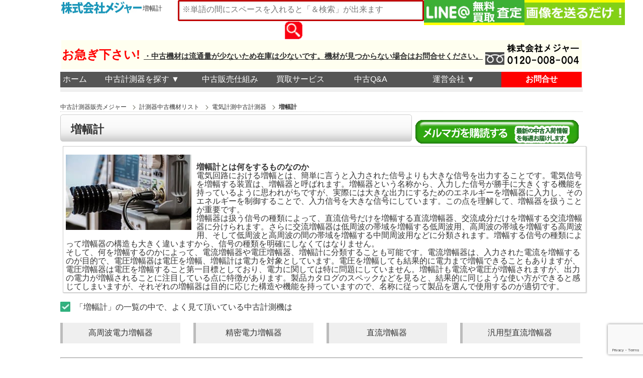

--- FILE ---
content_type: text/html; charset=UTF-8
request_url: https://www.usedsale.jp/list/list0/list011
body_size: 23217
content:
<!DOCTYPE html>
<html lang="ja"><head>
<meta charset="utf-8">

<!-- yahoo広告タグ　20200907設置→20241202修正 header -->
<script async src="https://s.yimg.jp/images/listing/tool/cv/ytag.js"></script>
<script>
window.yjDataLayer = window.yjDataLayer || [];
function ytag() { yjDataLayer.push(arguments); }
ytag({"type":"ycl_cookie"});
</script>
<!-- yahoo広告タグ　20200907設置→20241202修正 -->

<meta name="viewport" content="width=device-width, initial-scale=1,maximum-scale=2,minimum-scale=0.7">

<title>増幅計 中古販売 | 中古計測器販売のメジャー</title>
<meta name="description" content="増幅計中古計測器販売のページです。計測器・中古計測器販売のメジャーなら、万全サポートで当日発送可能です。" />
<meta name="keywords" content="増幅計,計測器,測定器,販売.リセール,中古,機材,メジャー" />

<meta name="robots" content="ALL" />
<link rel="alternate" type="application/atom+xml" title="中古計測器販売 Atom Feed" href="https://www.usedsale.jp/feed/atom" />
<link rel="alternate" type="application/rss+xml" title="中古計測器販売 RSS Feed" href="https://www.usedsale.jp/feed" />
<link rel="help" href="https://www.usedsale.jp/sitemap.html" title="サイトマップ" /> 

<link href="https://www.usedsale.jp/wp-content/themes/usedsale-res/css/style.css" rel="stylesheet" type="text/css" />
<link href="https://www.usedsale.jp/wp-content/themes/usedsale-res/css/common.css" rel="stylesheet" type="text/css" />
<link href="https://www.usedsale.jp/wp-content/themes/usedsale-res/css/table.css" rel="stylesheet" type="text/css" />

<!--[if lt IE 9]>
<!-- <script src="https://html5shiv.googlecode.com/svn/trunk/html5.js"></script>
<script src="https://css3-mediaqueries-js.googlecode.com/svn/trunk/css3-mediaqueries.js"> -->
<![endif]-->


<!--[if IE]>
<script src="https://www.usedsale.jp/wp-content/themes/usedsale-res/js/jquery-1.8.3.min.js"></script>
<![endif]-->

<!--続きを読むプラグイン-->


<!-- All in One SEO Pack 2.10.1 by Michael Torbert of Semper Fi Web Design[-1,-1] -->
<link rel="canonical" href="https://www.usedsale.jp/list/list0/list011" />
<!-- /all in one seo pack -->
<link rel='dns-prefetch' href='//www.google.com' />
<link rel='dns-prefetch' href='//s.w.org' />
<link rel="alternate" type="application/rss+xml" title="中古計測器販売 &raquo; 増幅計 カテゴリーのフィード" href="https://www.usedsale.jp/list/list0/list011/feed" />
		<script type="text/javascript">
			window._wpemojiSettings = {"baseUrl":"https:\/\/s.w.org\/images\/core\/emoji\/11\/72x72\/","ext":".png","svgUrl":"https:\/\/s.w.org\/images\/core\/emoji\/11\/svg\/","svgExt":".svg","source":{"concatemoji":"https:\/\/www.usedsale.jp\/wp-includes\/js\/wp-emoji-release.min.js?ver=5.0.24"}};
			!function(e,a,t){var n,r,o,i=a.createElement("canvas"),p=i.getContext&&i.getContext("2d");function s(e,t){var a=String.fromCharCode;p.clearRect(0,0,i.width,i.height),p.fillText(a.apply(this,e),0,0);e=i.toDataURL();return p.clearRect(0,0,i.width,i.height),p.fillText(a.apply(this,t),0,0),e===i.toDataURL()}function c(e){var t=a.createElement("script");t.src=e,t.defer=t.type="text/javascript",a.getElementsByTagName("head")[0].appendChild(t)}for(o=Array("flag","emoji"),t.supports={everything:!0,everythingExceptFlag:!0},r=0;r<o.length;r++)t.supports[o[r]]=function(e){if(!p||!p.fillText)return!1;switch(p.textBaseline="top",p.font="600 32px Arial",e){case"flag":return s([55356,56826,55356,56819],[55356,56826,8203,55356,56819])?!1:!s([55356,57332,56128,56423,56128,56418,56128,56421,56128,56430,56128,56423,56128,56447],[55356,57332,8203,56128,56423,8203,56128,56418,8203,56128,56421,8203,56128,56430,8203,56128,56423,8203,56128,56447]);case"emoji":return!s([55358,56760,9792,65039],[55358,56760,8203,9792,65039])}return!1}(o[r]),t.supports.everything=t.supports.everything&&t.supports[o[r]],"flag"!==o[r]&&(t.supports.everythingExceptFlag=t.supports.everythingExceptFlag&&t.supports[o[r]]);t.supports.everythingExceptFlag=t.supports.everythingExceptFlag&&!t.supports.flag,t.DOMReady=!1,t.readyCallback=function(){t.DOMReady=!0},t.supports.everything||(n=function(){t.readyCallback()},a.addEventListener?(a.addEventListener("DOMContentLoaded",n,!1),e.addEventListener("load",n,!1)):(e.attachEvent("onload",n),a.attachEvent("onreadystatechange",function(){"complete"===a.readyState&&t.readyCallback()})),(n=t.source||{}).concatemoji?c(n.concatemoji):n.wpemoji&&n.twemoji&&(c(n.twemoji),c(n.wpemoji)))}(window,document,window._wpemojiSettings);
		</script>
		<style type="text/css">
img.wp-smiley,
img.emoji {
	display: inline !important;
	border: none !important;
	box-shadow: none !important;
	height: 1em !important;
	width: 1em !important;
	margin: 0 .07em !important;
	vertical-align: -0.1em !important;
	background: none !important;
	padding: 0 !important;
}
</style>
<link rel='stylesheet' id='wp-block-library-css'  href='https://www.usedsale.jp/wp-includes/css/dist/block-library/style.min.css?ver=5.0.24' type='text/css' media='all' />
<link rel='stylesheet' id='contact-form-7-css'  href='https://www.usedsale.jp/wp-content/plugins/contact-form-7/includes/css/styles.css?ver=5.1.1' type='text/css' media='all' />
<link rel='stylesheet' id='wp-pagenavi-css'  href='https://www.usedsale.jp/wp-content/plugins/wp-pagenavi/pagenavi-css.css?ver=2.70' type='text/css' media='all' />
<link rel='stylesheet' id='simple-favorites-css'  href='https://www.usedsale.jp/wp-content/plugins/favorites/assets/css/favorites.css?ver=2.3.4' type='text/css' media='all' />
<link rel='stylesheet' id='sccss_style-css'  href='https://www.usedsale.jp/?sccss=1&#038;ver=5.0.24' type='text/css' media='all' />
<script>if (document.location.protocol != "https:") {document.location = document.URL.replace(/^http:/i, "https:");}</script><script type='text/javascript' src='https://www.usedsale.jp/wp-includes/js/jquery/jquery.js?ver=1.12.4'></script>
<script type='text/javascript' src='https://www.usedsale.jp/wp-includes/js/jquery/jquery-migrate.min.js?ver=1.4.1'></script>
<script type='text/javascript'>
/* <![CDATA[ */
var favorites_data = {"ajaxurl":"https:\/\/www.usedsale.jp\/wp-admin\/admin-ajax.php","nonce":"0a8ab4e396","favorite":"<i style=\"margin-right:15px; margin-left:15px; \">\u2665<\/i>","favorited":"<i style=\"margin-right:15px; margin-left:15px; \">\u00d7<\/i>","includecount":"","indicate_loading":"","loading_text":"Loading","loading_image":"","loading_image_active":"","loading_image_preload":"","cache_enabled":"1","button_options":{"button_type":"custom","custom_colors":true,"box_shadow":false,"include_count":false,"default":{"background_default":"#df3320","border_default":"#df3320","text_default":"#ffffff","icon_default":"#ffffff","count_default":false},"active":{"background_active":"#df3320","border_active":"#df3320","text_active":"#ffffff","icon_active":"#ffffff","count_active":false}},"authentication_modal_content":"<p>Please login to add favorites.<\/p><p><a href=\"#\" data-favorites-modal-close>Dismiss this notice<\/a><\/p>","authentication_redirect":"","dev_mode":"","logged_in":"","user_id":"0","authentication_redirect_url":"https:\/\/www.usedsale.jp\/wp-login.php"};
/* ]]> */
</script>
<script type='text/javascript' src='https://www.usedsale.jp/wp-content/plugins/favorites/assets/js/favorites.min.js?ver=2.3.4'></script>
<link rel='https://api.w.org/' href='https://www.usedsale.jp/wp-json/' />
<link rel="EditURI" type="application/rsd+xml" title="RSD" href="https://www.usedsale.jp/xmlrpc.php?rsd" />
<script type="text/javascript">
	window._se_plugin_version = '8.1.9';
</script>
                <script>
                    var ajaxUrl = 'https://www.usedsale.jp/wp-admin/admin-ajax.php';
                </script>
        


<!-- Global site tag (gtag.js) - Google Analytics -->
<script async src="https://www.googletagmanager.com/gtag/js?id=UA-76807918-6"></script>
<script>
  window.dataLayer = window.dataLayer || [];
  function gtag(){dataLayer.push(arguments);}
  gtag('js', new Date());

　gtag('config', 'UA-76807918-6', {
  'linker': {
  'domains': ['https://www.usedsale.jp', 'https://x160.secure.ne.jp']
  }
  });
</script>


<!-- Google tag (gtag.js) -->
<script async src="https://www.googletagmanager.com/gtag/js?id=G-KNR6B36PLL"></script>
<script>
  window.dataLayer = window.dataLayer || [];
  function gtag(){dataLayer.push(arguments);}
  gtag('js', new Date());

  gtag('config', 'G-KNR6B36PLL');
</script>



</head>
<!--####-->
<body data-rsssl=1>

<header id="header">

    <div class="inner clearfix">
     
<!-- ****************** -->
<!-- ** pc対応　start** -->
<div class="pc">

<table　class="table_01">
<tr><td style="width: 480px;">
      <table align="left"><tr><td><a href="https://www.usedsale.jp"><img src="https://www.usedsale.jp/wp-content/themes/usedsale-res/images/measuring-logo3a.jpg" alt="measuringロゴ" style="text-align: left;" ></a></td><td><p>増幅計</p></td></tr></table>     </td><td style="width: 560px;">
		<!-- *****検索フィールド***** -->
<div style="display: flex;">
		<form method="get" id="searchform" name="searchform" action="https://www.usedsale.jp/">
			<input name="s" id="srchBoxtext" type="text" placeholder=" ※単語の間にスペースを入れると「＆検索」が出来ます" size="50" name="text1" style="width: 480px; height: 30px;-moz-box-shadow: inset 0 0 4px rgba(0,0,0,0.2); -webkit-box-shadow: inset 0 0 4px rgba(0, 0, 0, 0.2); box-shadow: inner 0 0 4px rgba(0, 0, 0, 0.2); -webkit-border-radius: 3px; -moz-border-radius: 3px; border-radius: 3px;margin-left: 30px;">
			<input id="searchsubmit" name="search" type="image" alt="検索" width 170" height="37" src="https://usedsale.jp/wp-content/themes/usedsale-res/images/mushimegane2.png" STYLE="vertical-align: middle;">
		</form>

<a href="https://page.line.me/802xykew?openQrModal=true" target="_blank"><img src="https://www.usedsale.jp/wp-content/uploads/line-kaitori.jpg"></a>

</div>
		<!-- <form method="get" id="searchform" action="https://system/usedsale/">
		<label for="s" class="assistive-text">検索</label>
		<input type="text" class="field" name="s" id="s" placeholder="検索" />
		<input type="submit" class="submit" name="submit" id="searchsubmit" value="検索" />
		</form>* -->

	 </td></tr>
</table>
</div>

<!-- ** pc対応　end** -->
<!-- **************** -->

<!-- ****************** -->
<!-- ** sp対応　start** -->
<div class="sp">
      <table><tr><td><a href="https://www.usedsale.jp"><img src="https://www.usedsale.jp/wp-content/themes/usedsale-res/images/measuring-logo3a.jpg" alt="measuringロゴ" ></a></td><td></td></tr></table><img src="https://www.usedsale.jp/wp-content/themes/usedsale-res/images/measuring-top-logo07.jpg" alt="measuringロゴ" ></div>
<!-- ** sp対応　end** -->
<!-- **************** -->

      
     
      <div class="right">      
      <!--右側コンテンツ-->
        <div class="top clearfix">
            <!--<img src="https://www.usedsale.jp/wp-content/themes/usedsale-res/images/common/headerBtn01.gif" alt="24時間自動見積サービス">-->
            
        </div>                    
        <!--<ul class="clearfix">
            <li><a href="https://www.usedsale.jp/company.html">運営会社</a></li>
            <li><a href="https://www.usedsale.jp/privacy.html">個人情報保護方針</a></li>
            <li><a href="https://www.usedsale.jp/sitemap.html">サイトマップ</a></li>
        </ul>-->
          
      </div>      
    </div><!--inner-->
    
    <!--<div class="center"><img src="https://www.usedsale.jp/wp-content/themes/usedsale-res/images/common/headerImg.jpg" alt="お問合わせ" ></div>-->
    <!--<div class="cateList">-->
    
        
        
          <div class="inner">
          
          <div class="tx clearfix">
            
                                   
            
            
          </div>
          <div class="slide-items img100">
			<!-- ****************** -->
			<!-- ** pc対応　start** -->
			<div class="pc">
			
				<table style="background: #FFFFF0;">
				<tr>
				<td style="vertical-align: middle;"><span style="font-size: 24px; normal;color: #FF0000;"><strong>お急ぎ下さい! </strong></span><span style="font-size: 15px;text-decoration: underline;"><strong>・中古機材は流通量が少ないため在庫は少ないです。機材が見つからない場合はお問合せください。</strong></span></td><td><img src="https://www.usedsale.jp/wp-content/themes/usedsale-res/images/page_header_tel3y.png" alt="電話番号"></td></tr>
				</table>
			  </div>
			<!-- ** pc対応　end** -->
			<!-- **************** -->

			<!-- ****************** -->
			<!-- ** sp対応　start** -->
              <div class="sp spbox">
				<table><tr>
					<td><a href="https://www.usedsale.jp/merumaga.html"><img src="https://www.usedsale.jp/wp-content/themes/usedsale-res/images/merumaga-info-sp.jpg" alt="メルマガ登録"></a><br /></td>
					<td><a href="https://www.usedsale.jp/inquiry.html"><img src="https://www.usedsale.jp/wp-content/themes/usedsale-res/images/chu-top-mail-sp.jpg" alt="中古機材選びにお悩みなら"></a><br /></td>
				</tr></table>

					<a href="tel:0120008004"><img src="https://www.usedsale.jp/wp-content/themes/usedsale-res/cimages/chu-top-tel.jpg" alt="お急ぎの場合は"></a><br>
					<a href="https://page.line.me/802xykew?openQrModal=true" target="_blank"><img src="https://www.usedsale.jp/wp-content/uploads/line-kaitori.jpg"></a>
			  </div>
			<!-- ** sp対応　end** -->
			<!-- **************** -->
          </div>
          
          

      </div>
    <!--</div>-->
    
    


<!--<div class="acNav sp">メニュー</div>-->
<div class="sp">
<!-- ========================== -->
<!-- ▼スマホグローバルメニュー -->
<!-- ========================== -->

<style>
<!--

ul.spmenu02 {
  margin: 0;
  padding: 0;
  list-style-type: none; }

.spmenu {
  margin: 0 16px 10px; }
  .spmenu a {
    display: block; }
  .spmenu .child {
    display: none;
    margin: 0 0 -1px;
    padding: 0;
    background: #fff;
    border: 1px solid #eaeaea; }
    .spmenu .child .menu-spmenu {
      background: #eaeaea;
      color: #5e5e5e; }
      .spmenu .child .menu-spmenu:hover {
        background: #d0d0d0; }
    .spmenu .child > li {
      margin: 4px 0;
      padding: 0 16px;
      border-bottom: 1px dotted #dddddd; }
      .spmenu .child > li:last-child {
        border-bottom: 0; }

.spmenu-child01 {
  border: 1px solid #eaeaea; }

.spmenu-child02 {
  color: #5e5e5e;
}

.menu-spmenu {
  display: block;
  position: relative;
  margin: 1px 0 0;
  padding: 10px; }

.spmenu01 .child > li {
  border-bottom: 0; }
.spmenu01 .menu-spmenu {
  background: linear-gradient(180deg,rgb(0,153,255) 0%,rgb(0,126,212) 100%);
  color: #fff; }
  .spmenu01 .menu-spmenu:hover {
    background: #00C0C0;
    text-decoration: none; }
-->
</style>
		<div class="spmenu spmenu01 switch">
			<ul class="spmenu02">
				<li>
					<a class="toggle menu-spmenu">メニュー</a>
					<ul class="inner child spmenu-child01 spmenu02">
						<li><a class="toggle menu-spmenu" href="https://www.usedsale.jp/">&nbsp;トップページ</a></li>
						<li>
							<a class="toggle menu-spmenu">中古計測器を探す ▼</a>
							<ul class="inner child child02 spmenu02">
								<li><a href="https://www.usedsale.jp/list/index.php" style="color: #f3468c;">中古計測器カテゴリーから探す</a></li>
								<li><a href="https://www.usedsale.jp/used-scene.html" style="color: #f3468c;">目的/シーン別から探す</a></li>
								<li><a href="https://www.usedsale.jp/used-place.html" style="color: #f3468c;">利用場所から探す</a></li>
								<li><a href="https://www.usedsale.jp/used-junk.html" style="color: #f3468c;">計測器ジャンク市場から探す</a></li>
								<li><a href="https://www.usedsale.jp/new-list.html" style="color: #f3468c;">今月のおすすめ機材リストから探す</a></li>
								<li><a href="https://www.usedsale.jp/maker.html" style="color: #f3468c;">メーカーから探す</a></li><!--←2020/10/14 ogawa add-->
							</ul>
						</li>
						<li><a class="toggle menu-spmenu" href="https://www.usedsale.jp/used-sale.html">&nbsp;中古販売仕組み</a></li>
						<li><a class="toggle menu-spmenu" href="https://www.usedsale.jp/kairori.html">&nbsp;買取サービス</a></li>
						<li><a class="toggle menu-spmenu" href="https://www.usedsale.jp/qanda.php">&nbsp;中古Q&A</a></li>
						<li>
							<a class="toggle menu-spmenu">運営会社 ▼</a>
							<ul class="inner child spmenu-child02 spmenu02">
								<li><a href="https://www.usedsale.jp/company.html" style="color: #f3468c;">会社概要</a></li>
								<li><a href="https://www.usedsale.jp/major-strengt.html" style="color: #f3468c;">メジャーの強み</a></li>
								<li><a href="https://www.usedsale.jp/used-merit.html" style="color: #f3468c;">新品/中古品のメリットとデメリット</a></li>
								<li><a href="https://www.usedsale.jp/recruit.html" style="color: #f3468c;">採用情報</a></li>
							</ul>
						</li>
						<li><a class="toggle menu-spmenu" href="https://www.usedsale.jp/inquiry.html" style="background: #ff0000; font-weight: bold;">&nbsp;お問合せ</a></li>
					</ul>
				</li>
			</ul>
		</div>

<!-- ========================== -->
<!-- ▼スマホグローバルメニュー -->
<!-- ========================== -->
</div>

<script src="https://ajax.googleapis.com/ajax/libs/jquery/3.6.0/jquery.min.js"></script>
<script>
$(document).ready(function() {
    // メニューの開閉処理
    $('.toggle').click(function() {
        $(this).next('.inner').slideToggle();
        $(this).toggleClass('active'); // クリック時にクラスを追加・削除して状態を管理
    });
});
</script>






<div class="pc">
<div class="inner clearfix">
<nav id="nav">
<script src="https://ajax.googleapis.com/ajax/libs/jquery/1.11.1/jquery.min.js"></script>
<style type="text/css">

ul#menu {
	list-style-type: none;
	margin: 0;
	padding: 0;
	color: #fff;
}
ul#menu li{
	float: left;
	position: relative;
	margin: 0;
	padding: 5px;
	background-color: #555555;
	display: block;
}
#menu ul.child{
        display: none;
        position: absolute;
        margin-left: -5px;
        padding: 0;
}
#menu ul.child li a {
	padding: 5px 10px;
	margin-left: -5px;
	margin-right: -5px;
	margin-bottom: -5px;
	display: block;
	color: #F0F000;
}
#menu li a:hover {
	color: #E0E000;
}
</style>
<script>
$(function(){
	$('#menu li').hover(function(){
		$("ul:not(:animated)", this).slideDown();
	}, function(){
		$("ul.child",this).slideUp();
	});
});
</script>




<div style="margin-bottom: 5px;">
<ul id="menu">
        <li><a href="https://www.usedsale.jp/">ホーム</a></li>
        <li style="width: 200px;">中古計測器を探す ▼
		<ul class="child">
			<li style="width: 300px;"><a href="https://www.usedsale.jp/list/index.php">中古計測器カテゴリーから探す</a></li>
			<li style="width: 300px;"><a href="https://www.usedsale.jp/used-scene.html">目的/シーン別から探す</a></li>
			<li style="width: 300px;"><a href="https://www.usedsale.jp/used-place.html">利用場所から探す</a></li>
			<li style="width: 300px;"><a href="https://www.usedsale.jp/used-junk.html">計測器ジャンク市場から探す</a></li>
			<li style="width: 300px;"><a href="https://www.usedsale.jp/new-list.html">今月の最新中古機材リストから探す</a></li>
<!--2020/10/15 ogawa add start↓-->
			<li style="width: 300px;"><a href="https://www.usedsale.jp/maker.html">メーカーから探す</a></li><!--2020/10/15 ogawa add end↑-->

		</ul>
	    </li>
        <li style="width: 130px;"><a href="https://www.usedsale.jp/used-sale.html">中古販売仕組み</a></li>
        <li style="width: 130px;"><a href="https://www.usedsale.jp/kairori.html">買取サービス</a></li>
        <li style="width: 130px;"><a href="https://www.usedsale.jp/qanda.php">中古Q&A</a></li>
	    <li style="width: 180px;">運営会社 ▼
		<ul class="child">
			<li style="width: 300px;"><a href="https://www.usedsale.jp/company.html">会社概要</a></li>
			<li style="width: 300px;"><a href="https://www.usedsale.jp/major-strengt.html">メジャーの強み</a></li>
            <li style="width: 300px;"><a href="https://www.usedsale.jp/used-merit.html">新品/中古品のメリットとデメリット</a></li>
			<li style="width: 300px;"><a href="https://www.usedsale.jp/recruit.html">採用情報</a></li>
		</ul>
	    </li>
        <li style="width: 150px; background: #ff0000; font-weight: bold;"><a href="https://www.usedsale.jp/inquiry.html">お問合せ</a></li>
</ul>
</div>
</nav></div></div>

</header>
<!-- トップページのパンクズ -->


<!-- トップページ以外のパンクズ -->
<div class="pc">
	<div class="breadNav clearfix" style="margin-top: 205px;">
		<div class="inner">
	<ul class="bread_crumb clearfix">
	<li itemscope itemtype="http://schema.org/Breadcrumb" class="level-1 top"><a href="https://www.usedsale.jp/" temprop="url"><span itemprop="title">中古計測器販売メジャー</span></a></li>
	<li itemscope itemtype="http://schema.org/Breadcrumb" class="level-2 sub"><a href="https://www.usedsale.jp/list" temprop="url"><span itemprop="title">計測器中古機材リスト</span></a></li>
	<li itemscope itemtype="http://schema.org/Breadcrumb" class="level-3 sub"><a href="https://www.usedsale.jp/list/list0" temprop="url"><span itemprop="title">電気計測中古計測器</span></a></li>
	<li itemscope itemtype="http://schema.org/Breadcrumb" class="level-4 sub tail current"><strong>増幅計</strong></li>
</ul>
	    </div>
	</div>
</div>
<div class="sp">
	<div class="breadNav clearfix">
		<div class="inner">
	<ul class="bread_crumb clearfix">
	<li itemscope itemtype="http://schema.org/Breadcrumb" class="level-1 top"><a href="https://www.usedsale.jp/" temprop="url"><span itemprop="title">中古計測器販売メジャー</span></a></li>
	<li itemscope itemtype="http://schema.org/Breadcrumb" class="level-2 sub"><a href="https://www.usedsale.jp/list" temprop="url"><span itemprop="title">計測器中古機材リスト</span></a></li>
	<li itemscope itemtype="http://schema.org/Breadcrumb" class="level-3 sub"><a href="https://www.usedsale.jp/list/list0" temprop="url"><span itemprop="title">電気計測中古計測器</span></a></li>
	<li itemscope itemtype="http://schema.org/Breadcrumb" class="level-4 sub tail current"><strong>増幅計</strong></li>
</ul>
	    </div>
	</div>
</div>


<section id="container" class="post lis inner clearfix">

<!--トップページだったら-->

<!--買取りページだったら-->


	


  

<!--main-->
<div id="main">
<!--main-in-->
<div id="main-in">

<!--▽メイン＆サブ-->
<div id="main-and-sub">

<!--▽メインコンテンツ-->
<div id="main-contents">

<div class="pc">

</div>

<style>
.subTitle1 { overflow: auto; }
.subTitle1 h1 { float: left; }
.subTitle1 img { width: 30px; height: 20px; }
.subTitle2 {
  padding: 10px 0;
}
.category_link_list {
  display: flex;
  flex-wrap: wrap;
  padding: 20px 0 10px;
  box-sizing: border-box;
}
.category_link_list a {
  display: block;
  width: 23%;
  margin: 0 2.5% 10px 0;
  padding: 10px 10px 10px 5px;
  background: #efefef;
  box-sizing: border-box;
  text-align: center;
  border-left: solid 5px #bcbcbc;
  color: #333;
}
.category_link_list a:hover {
  opacity: 0.5;
}
.category_link_list a:nth-child(4n) {
  margin: 0 0 10px 0;
}

@madia only screen and (min-width: 768px) {
  #container table th {
    width: 20%;
    text-align: left;
    padding: 10px 20px;
  }
  #container table td {
    padding: 5px 10px 5px 20px;
    font-size: 14px;
  }
}
</style>

<div class="pc"><div style="display: inline-block; _display: inline;"><h1 class="subTitle1">増幅計</h1></div><div style="display: inline-block; _display: inline;">&nbsp;<a href="https://www.usedsale.jp/merumaga.html"><img src="https://www.usedsale.jp/wp-content/themes/usedsale-res/images/merumaga-mini.jpg" alt=""></a></div></div><div class="sp"><h1 class="subTitle1">増幅計</h1></div><div class="pc">
 <div class="category-kakomi-box"><table border="0"><tr><td style="width: 250px;"><img src="https://www.usedsale.jp/wp-content/themes/usedsale-res/category-images/zoufukukei.jpg" align="left" style="margin-right: 10px;margin-bottom: 10px;"><br /><h2>増幅計とは何をするものなのか</h2>電気回路における増幅とは、簡単に言うと入力された信号よりも大きな信号を出力することです。電気信号を増幅する装置は、増幅器と呼ばれます。増幅器という名称から、入力した信号が勝手に大きくする機能を持っているように思われがちですが、実際には大きな出力にするためのエネルギーを増幅器に入力し、そのエネルギーを制御することで、入力信号を大きな信号にしています。この点を理解して、増幅器を扱うことが重要です。<br />増幅器は扱う信号の種類によって、直流信号だけを増幅する直流増幅器、交流成分だけを増幅する交流増幅器に分けられます。さらに交流増幅器は低周波の帯域を増幅する低周波用、高周波の帯域を増幅する高周波用、そして低周波と高周波の間の帯域を増幅する中間周波用などに分類されます。増幅する信号の種類によって増幅器の構造も大きく違いますから、信号の種類を明確にしなくてはなりません。<br />そして、何を増幅するのかによって、電流増幅器や電圧増幅器、増幅計に分類することも可能です。電流増幅器は、入力された電流を増幅するのが目的で、電圧増幅器は電圧を増幅、増幅計は電力を対象としています。電圧を増幅しても結果的に電力まで増幅できることもありますが、電圧増幅器は電圧を増幅すること第一目標としており、電力に関しては特に問題にしていません。増幅計も電流や電圧が増幅されますが、出力の電力が増幅されることに注目している点に特徴があります。製品カタログのスペックなどを見ると、結果的に同じような使い方ができると感じてしまいますが、それぞれの増幅器は目的に応じた構造や機能を持っていますので、名称に従って製品を選んで使用するのが適切です。</td></tr></table></div><br /><img class="check_img" src="https://www.usedsale.jp/wp-content/themes/usedsale-res/category-images/category-check.jpg"></a>「増幅計」の一覧の中で、よく見て頂いている中古計測機は<br /><div class="category_link_list">
<a href="https://www.usedsale.jp/search/高周波電力増幅器">高周波電力増幅器</a>
<a href="https://www.usedsale.jp/search/精密電力増幅器">精密電力増幅器</a>
<a href="https://www.usedsale.jp/search/直流増幅器">直流増幅器</a>
<a href="https://www.usedsale.jp/search/汎用型直流増幅器">汎用型直流増幅器</a>
</div><hr></div>
<h2 class="subTitle2">増幅計中古計測機器一覧</h2>		<style>

  <!--
			table{
			  border-collapse:collapse;
			  margin:0 auto;
			}
			table.search01 td,th{
			  padding:10px;
			}
			table.search01 th{
			  color:#fff;
			  background:#005ab3;
			}
			table.search01  tr:nth-child(odd){
			  background:#e6f2ff;
			}
			table.search01  tr:nth-child(odd){
			  background:#e6f2ff;
			}
		-->
      .check_img {
        display: inline-block;
        vertical-align: -4px;
        margin: 0 10px 0 0;
      }

		</style>

<!------------------------>
<!-- pcテーブル編集開始 -->
<!------------------------>
<div class="pc">
<strong style="color: #FF0000;">※オプション機材につきましては、「在庫お問合せ」よりお問合せくたさい。</strong>
<!--<table class="search01" style="table-layout:fixed;width:100%;">-->
<table class="search01" style="table-layout: fixed;word-break: break-all; word-wrap: break-word; width:100%;">
<!--2020/9/29　ogawa　upd&add↓-->
<!--<tr><th style="width: 8%;">コード</th><th style="width: 52%;">機材名称 型番</th><th style="width: 28%;">メーカー名</th><th style="width: 12%;">お問合せ</th></tr>-->
<tr>
<th style="width: 8%;">コード</th>
<th style="width: 47%;">機材名称 型番</th>
<th style="width: 20%;">メーカー名</th>
<th style="width: 13%;">販売価格</th>-->
<th style="width: 12%;">お問合せ</th>
</tr>
<!--2020/9/29　ogawa　upd&add↑-->

<!-------------------------->
<!-- 一覧表の先頭におすすめ機材追加開始 -->
<!-------------------------->
<!-------------------------->
<!-- 一覧表の先頭におすすめ機材追加終了 -->
<!-------------------------->


	<div class="post2" id="post-136992">

	<tr>
<td>4h1867</td>
<td><a href="https://www.usedsale.jp/4h1867.html">加震器用増幅器 374Ａ/Ｇ</a></td>
<td>EMIC エミック</td>
<td>お問合せ下さい</td><!--2020/9/29　ogawa　追加-->
<td style="width: 128px;"><a href="https://www.usedsale.jp/cgi/chuko-cargo/cargo.cgi?scd=4h1867"><img src="https://www.usedsale.jp/wp-content/themes/usedsale-res/cimages/chu-toiawase-search-a.jpg"></a></td>
</tr>		</div>


	<div class="post2" id="post-136448">

	<tr>
<td>4h1018</td>
<td><a href="https://www.usedsale.jp/4h1018.html">前置増幅器 8447E</a></td>
<td>ヒューレットパッカード HP</td>
<td>お問合せ下さい</td><!--2020/9/29　ogawa　追加-->
<td style="width: 128px;"><a href="https://www.usedsale.jp/cgi/chuko-cargo/cargo.cgi?scd=4h1018"><img src="https://www.usedsale.jp/wp-content/themes/usedsale-res/cimages/chu-toiawase-search-a.jpg"></a></td>
</tr>		</div>


	<div class="post2" id="post-136447">

	<tr>
<td>4h1016</td>
<td><a href="https://www.usedsale.jp/4h1016.html">前置増幅器 8447A</a></td>
<td>ヒューレットパッカード HP</td>
<td>お問合せ下さい</td><!--2020/9/29　ogawa　追加-->
<td style="width: 128px;"><a href="https://www.usedsale.jp/cgi/chuko-cargo/cargo.cgi?scd=4h1016"><img src="https://www.usedsale.jp/wp-content/themes/usedsale-res/cimages/chu-toiawase-search-a.jpg"></a></td>
</tr>		</div>


	<div class="post2" id="post-136446">

	<tr>
<td>4h1015</td>
<td><a href="https://www.usedsale.jp/4h1015.html">前置増幅器 AH648A</a></td>
<td>アンリツ Anritsu</td>
<td>お問合せ下さい</td><!--2020/9/29　ogawa　追加-->
<td style="width: 128px;"><a href="https://www.usedsale.jp/cgi/chuko-cargo/cargo.cgi?scd=4h1015"><img src="https://www.usedsale.jp/wp-content/themes/usedsale-res/cimages/chu-toiawase-search-a.jpg"></a></td>
</tr>		</div>


	<div class="post2" id="post-71986">

	<tr>
<td>3g0477</td>
<td><a href="https://www.usedsale.jp/3g0477.html">マイクロ波増幅器 N4985A-OpP15</a></td>
<td>キーサイト Keysight</td>
<td>お問合せ下さい</td><!--2020/9/29　ogawa　追加-->
<td style="width: 128px;"><a href="https://www.usedsale.jp/cgi/chuko-cargo/cargo.cgi?scd=3g0477"><img src="https://www.usedsale.jp/wp-content/themes/usedsale-res/cimages/chu-toiawase-search-a.jpg"></a></td>
</tr>		</div>


	<div class="post2" id="post-71988">

	<tr>
<td>3g0479</td>
<td><a href="https://www.usedsale.jp/3g0479.html">ミリ波・サブミリ波周波数エクステンダ N9029AV12-OpUDC</a></td>
<td>キーサイト Keysight</td>
<td>お問合せ下さい</td><!--2020/9/29　ogawa　追加-->
<td style="width: 128px;"><a href="https://www.usedsale.jp/cgi/chuko-cargo/cargo.cgi?scd=3g0479"><img src="https://www.usedsale.jp/wp-content/themes/usedsale-res/cimages/chu-toiawase-search-a.jpg"></a></td>
</tr>		</div>


	<div class="post2" id="post-72346">

	<tr>
<td>3f3082</td>
<td><a href="https://www.usedsale.jp/3f3082.html">DCアンプ　 3131-00</a></td>
<td>横河計測 YOKOGAWA</td>
<td>お問合せ下さい</td><!--2020/9/29　ogawa　追加-->
<td style="width: 128px;"><a href="https://www.usedsale.jp/cgi/chuko-cargo/cargo.cgi?scd=3f3082"><img src="https://www.usedsale.jp/wp-content/themes/usedsale-res/cimages/chu-toiawase-search-a.jpg"></a></td>
</tr>		</div>


	<div class="post2" id="post-67447">

	<tr>
<td>a00049</td>
<td><a href="https://www.usedsale.jp/a00049.html">直流アンプ 6L01YM</a></td>
<td>NEC三栄</td>
<td>お問合せ下さい</td><!--2020/9/29　ogawa　追加-->
<td style="width: 128px;"><a href="https://www.usedsale.jp/cgi/chuko-cargo/cargo.cgi?scd=a00049"><img src="https://www.usedsale.jp/wp-content/themes/usedsale-res/cimages/chu-toiawase-search-a.jpg"></a></td>
</tr>		</div>


	<div class="post2" id="post-56218">

	<tr>
<td>3k0377</td>
<td><a href="https://www.usedsale.jp/3k0377.html">RF増幅器 A-18-R</a></td>
<td>R&K</td>
<td>お問合せ下さい</td><!--2020/9/29　ogawa　追加-->
<td style="width: 128px;"><a href="https://www.usedsale.jp/cgi/chuko-cargo/cargo.cgi?scd=3k0377"><img src="https://www.usedsale.jp/wp-content/themes/usedsale-res/cimages/chu-toiawase-search-a.jpg"></a></td>
</tr>		</div>


	<div class="post2" id="post-55850">

	<tr>
<td>3c3244</td>
<td><a href="https://www.usedsale.jp/3c3244.html">10MHzタイムベース分配増幅器 5087A</a></td>
<td>キーサイト(アジレント) Keysight /Agilent (HP)</td>
<td>お問合せ下さい</td><!--2020/9/29　ogawa　追加-->
<td style="width: 128px;"><a href="https://www.usedsale.jp/cgi/chuko-cargo/cargo.cgi?scd=3c3244"><img src="https://www.usedsale.jp/wp-content/themes/usedsale-res/cimages/chu-toiawase-search-a.jpg"></a></td>
</tr>		</div>


	<div class="post2" id="post-50085">

	<tr>
<td>3a0979</td>
<td><a href="https://www.usedsale.jp/3a0979.html">チャージ増幅器 VM27</a></td>
<td>RION リオン</td>
<td>お問合せ下さい</td><!--2020/9/29　ogawa　追加-->
<td style="width: 128px;"><a href="https://www.usedsale.jp/cgi/chuko-cargo/cargo.cgi?scd=3a0979"><img src="https://www.usedsale.jp/wp-content/themes/usedsale-res/cimages/chu-toiawase-search-a.jpg"></a></td>
</tr>		</div>


	<div class="post2" id="post-49980">

	<tr>
<td>3a0874</td>
<td><a href="https://www.usedsale.jp/3a0874.html">48dB out filete P-85</a></td>
<td>NF回路設計ブロック エヌエフ</td>
<td>お問合せ下さい</td><!--2020/9/29　ogawa　追加-->
<td style="width: 128px;"><a href="https://www.usedsale.jp/cgi/chuko-cargo/cargo.cgi?scd=3a0874"><img src="https://www.usedsale.jp/wp-content/themes/usedsale-res/cimages/chu-toiawase-search-a.jpg"></a></td>
</tr>		</div>


	<div class="post2" id="post-49979">

	<tr>
<td>3a0873</td>
<td><a href="https://www.usedsale.jp/3a0873.html">48dB out filete P-83</a></td>
<td>NF回路設計ブロック エヌエフ</td>
<td>お問合せ下さい</td><!--2020/9/29　ogawa　追加-->
<td style="width: 128px;"><a href="https://www.usedsale.jp/cgi/chuko-cargo/cargo.cgi?scd=3a0873"><img src="https://www.usedsale.jp/wp-content/themes/usedsale-res/cimages/chu-toiawase-search-a.jpg"></a></td>
</tr>		</div>


	<div class="post2" id="post-48974">

	<tr>
<td>3d1156</td>
<td><a href="https://www.usedsale.jp/3d1156.html">直流増幅器 DCアンプ  2台セット DA-710A</a></td>
<td>共和電業 KYOWA</td>
<td>お問合せ下さい</td><!--2020/9/29　ogawa　追加-->
<td style="width: 128px;"><a href="https://www.usedsale.jp/cgi/chuko-cargo/cargo.cgi?scd=3d1156"><img src="https://www.usedsale.jp/wp-content/themes/usedsale-res/cimages/chu-toiawase-search-a.jpg"></a></td>
</tr>		</div>


	<div class="post2" id="post-48188">

	<tr>
<td>3i0910</td>
<td><a href="https://www.usedsale.jp/3i0910.html">高周波電力増幅器 GA402M602-4040R</a></td>
<td>株式会社アールアンドケー</td>
<td>お問合せ下さい</td><!--2020/9/29　ogawa　追加-->
<td style="width: 128px;"><a href="https://www.usedsale.jp/cgi/chuko-cargo/cargo.cgi?scd=3i0910"><img src="https://www.usedsale.jp/wp-content/themes/usedsale-res/cimages/chu-toiawase-search-a.jpg"></a></td>
</tr>		</div>


	<div class="post2" id="post-47696">

	<tr>
<td>3f3034</td>
<td><a href="https://www.usedsale.jp/3f3034.html">ストレイン／DCアンプ SA-570ST</a></td>
<td>ティアック TEAC</td>
<td>お問合せ下さい</td><!--2020/9/29　ogawa　追加-->
<td style="width: 128px;"><a href="https://www.usedsale.jp/cgi/chuko-cargo/cargo.cgi?scd=3f3034"><img src="https://www.usedsale.jp/wp-content/themes/usedsale-res/cimages/chu-toiawase-search-a.jpg"></a></td>
</tr>		</div>


	<div class="post2" id="post-47704">

	<tr>
<td>3f3042</td>
<td><a href="https://www.usedsale.jp/3f3042.html">RAシリーズ用・2CH高速DCアンプ AP11-103</a></td>
<td>日本アビオニクス</td>
<td>お問合せ下さい</td><!--2020/9/29　ogawa　追加-->
<td style="width: 128px;"><a href="https://www.usedsale.jp/cgi/chuko-cargo/cargo.cgi?scd=3f3042"><img src="https://www.usedsale.jp/wp-content/themes/usedsale-res/cimages/chu-toiawase-search-a.jpg"></a></td>
</tr>		</div>


	<div class="post2" id="post-46493">

	<tr>
<td>3i0553</td>
<td><a href="https://www.usedsale.jp/3i0553.html">高周波電力増幅器 A000110-4040-R(N)</a></td>
<td>株式会社アールアンドケー</td>
<td>お問合せ下さい</td><!--2020/9/29　ogawa　追加-->
<td style="width: 128px;"><a href="https://www.usedsale.jp/cgi/chuko-cargo/cargo.cgi?scd=3i0553"><img src="https://www.usedsale.jp/wp-content/themes/usedsale-res/cimages/chu-toiawase-search-a.jpg"></a></td>
</tr>		</div>


	<div class="post2" id="post-40916">

	<tr>
<td>3f2845</td>
<td><a href="https://www.usedsale.jp/3f2845.html">精密電力増幅器　 4520A</a></td>
<td>NF回路設計ブロック エヌエフ</td>
<td>お問合せ下さい</td><!--2020/9/29　ogawa　追加-->
<td style="width: 128px;"><a href="https://www.usedsale.jp/cgi/chuko-cargo/cargo.cgi?scd=3f2845"><img src="https://www.usedsale.jp/wp-content/themes/usedsale-res/cimages/chu-toiawase-search-a.jpg"></a></td>
</tr>		</div>


	<div class="post2" id="post-40596">

	<tr>
<td>3g0358</td>
<td><a href="https://www.usedsale.jp/3g0358.html">フィルタ P-81</a></td>
<td>NF回路設計ブロック エヌエフ</td>
<td>お問合せ下さい</td><!--2020/9/29　ogawa　追加-->
<td style="width: 128px;"><a href="https://www.usedsale.jp/cgi/chuko-cargo/cargo.cgi?scd=3g0358"><img src="https://www.usedsale.jp/wp-content/themes/usedsale-res/cimages/chu-toiawase-search-a.jpg"></a></td>
</tr>		</div>


	<div class="post2" id="post-39236">

	<tr>
<td>3i0047</td>
<td><a href="https://www.usedsale.jp/3i0047.html">ロックインアンプ周波数エクステンダ 5571</a></td>
<td>NF回路設計ブロック エヌエフ</td>
<td>お問合せ下さい</td><!--2020/9/29　ogawa　追加-->
<td style="width: 128px;"><a href="https://www.usedsale.jp/cgi/chuko-cargo/cargo.cgi?scd=3i0047"><img src="https://www.usedsale.jp/wp-content/themes/usedsale-res/cimages/chu-toiawase-search-a.jpg"></a></td>
</tr>		</div>


	<div class="post2" id="post-39487">

	<tr>
<td>3i0298</td>
<td><a href="https://www.usedsale.jp/3i0298.html">高周波電力増幅器 A801M402-4040R</a></td>
<td>株式会社アールアンドケー</td>
<td>お問合せ下さい</td><!--2020/9/29　ogawa　追加-->
<td style="width: 128px;"><a href="https://www.usedsale.jp/cgi/chuko-cargo/cargo.cgi?scd=3i0298"><img src="https://www.usedsale.jp/wp-content/themes/usedsale-res/cimages/chu-toiawase-search-a.jpg"></a></td>
</tr>		</div>


	<div class="post2" id="post-35641">

	<tr>
<td>3f2461</td>
<td><a href="https://www.usedsale.jp/3f2461.html">低雑音プリアンプ LI75A</a></td>
<td>NF回路設計ブロック エヌエフ</td>
<td>お問合せ下さい</td><!--2020/9/29　ogawa　追加-->
<td style="width: 128px;"><a href="https://www.usedsale.jp/cgi/chuko-cargo/cargo.cgi?scd=3f2461"><img src="https://www.usedsale.jp/wp-content/themes/usedsale-res/cimages/chu-toiawase-search-a.jpg"></a></td>
</tr>		</div>


	<div class="post2" id="post-34547">

	<tr>
<td>3f2283</td>
<td><a href="https://www.usedsale.jp/3f2283.html">広帯域アンプ　 MH648A</a></td>
<td>アンリツ Anritsu</td>
<td>お問合せ下さい</td><!--2020/9/29　ogawa　追加-->
<td style="width: 128px;"><a href="https://www.usedsale.jp/cgi/chuko-cargo/cargo.cgi?scd=3f2283"><img src="https://www.usedsale.jp/wp-content/themes/usedsale-res/cimages/chu-toiawase-search-a.jpg"></a></td>
</tr>		</div>


	<div class="post2" id="post-26906">

	<tr>
<td>3d0743</td>
<td><a href="https://www.usedsale.jp/3d0743.html">DCアンプ 汎用型直流増幅器 DA-510B</a></td>
<td>共和電業 KYOWA</td>
<td>お問合せ下さい</td><!--2020/9/29　ogawa　追加-->
<td style="width: 128px;"><a href="https://www.usedsale.jp/cgi/chuko-cargo/cargo.cgi?scd=3d0743"><img src="https://www.usedsale.jp/wp-content/themes/usedsale-res/cimages/chu-toiawase-search-a.jpg"></a></td>
</tr>		</div>


	<div class="post2" id="post-22572">

	<tr>
<td>3f1179</td>
<td><a href="https://www.usedsale.jp/3f1179.html">64ビット・ディジタルI/O 34950A</a></td>
<td>キーサイト Keysight</td>
<td>お問合せ下さい</td><!--2020/9/29　ogawa　追加-->
<td style="width: 128px;"><a href="https://www.usedsale.jp/cgi/chuko-cargo/cargo.cgi?scd=3f1179"><img src="https://www.usedsale.jp/wp-content/themes/usedsale-res/cimages/chu-toiawase-search-a.jpg"></a></td>
</tr>		</div>


	<div class="post2" id="post-19874">

	<tr>
<td>3f0502</td>
<td><a href="https://www.usedsale.jp/3f0502.html">アイソレーションDCアンプ AL1101</a></td>
<td>日本アビオニクス</td>
<td>お問合せ下さい</td><!--2020/9/29　ogawa　追加-->
<td style="width: 128px;"><a href="https://www.usedsale.jp/cgi/chuko-cargo/cargo.cgi?scd=3f0502"><img src="https://www.usedsale.jp/wp-content/themes/usedsale-res/cimages/chu-toiawase-search-a.jpg"></a></td>
</tr>		</div>


	<div class="post2" id="post-17345">

	<tr>
<td>3c0930</td>
<td><a href="https://www.usedsale.jp/3c0930.html">マイクロ波増幅器 8349B</a></td>
<td>キーサイト(アジレント) Keysight /Agilent (HP)</td>
<td>お問合せ下さい</td><!--2020/9/29　ogawa　追加-->
<td style="width: 128px;"><a href="https://www.usedsale.jp/cgi/chuko-cargo/cargo.cgi?scd=3c0930"><img src="https://www.usedsale.jp/wp-content/themes/usedsale-res/cimages/chu-toiawase-search-a.jpg"></a></td>
</tr>		</div>


	<div class="post2" id="post-9597">

	<tr>
<td>3b0115</td>
<td><a href="https://www.usedsale.jp/3b0115.html">プリアンプ 8447F</a></td>
<td>アジレント Agilent(HP)</td>
<td>お問合せ下さい</td><!--2020/9/29　ogawa　追加-->
<td style="width: 128px;"><a href="https://www.usedsale.jp/cgi/chuko-cargo/cargo.cgi?scd=3b0115"><img src="https://www.usedsale.jp/wp-content/themes/usedsale-res/cimages/chu-toiawase-search-a.jpg"></a></td>
</tr>		</div>


	<div class="post2" id="post-9068">

	<tr>
<td>3b0040</td>
<td><a href="https://www.usedsale.jp/3b0040.html">リニアアンプ F10A</a></td>
<td>FLC エレクトロニクス</td>
<td>お問合せ下さい</td><!--2020/9/29　ogawa　追加-->
<td style="width: 128px;"><a href="https://www.usedsale.jp/cgi/chuko-cargo/cargo.cgi?scd=3b0040"><img src="https://www.usedsale.jp/wp-content/themes/usedsale-res/cimages/chu-toiawase-search-a.jpg"></a></td>
</tr>		</div>


	<div class="post2" id="post-1066">

	<tr>
<td>3a0095</td>
<td><a href="https://www.usedsale.jp/3a0095.html">高耐圧直流アンプ AL1301A</a></td>
<td>NEC三栄</td>
<td>お問合せ下さい</td><!--2020/9/29　ogawa　追加-->
<td style="width: 128px;"><a href="https://www.usedsale.jp/cgi/chuko-cargo/cargo.cgi?scd=3a0095"><img src="https://www.usedsale.jp/wp-content/themes/usedsale-res/cimages/chu-toiawase-search-a.jpg"></a></td>
</tr>		</div>


	<div class="post2" id="post-1057">

	<tr>
<td>3a0094</td>
<td><a href="https://www.usedsale.jp/3a0094.html">直流増幅器 3133-00</a></td>
<td>横河電機 YOKOGAWA</td>
<td>お問合せ下さい</td><!--2020/9/29　ogawa　追加-->
<td style="width: 128px;"><a href="https://www.usedsale.jp/cgi/chuko-cargo/cargo.cgi?scd=3a0094"><img src="https://www.usedsale.jp/wp-content/themes/usedsale-res/cimages/chu-toiawase-search-a.jpg"></a></td>
</tr>		</div>

		</table>

<strong style="color: #FF0000;">※オプション機材につきましては、「在庫お問合せ」よりお問合せくたさい。</strong>
</div>
<!------------------------>
<!-- pcテーブル編集終了 -->
<!------------------------>

<!------------------------>
<!-- spテーブル編集開始 -->
<!------------------------>
<style>
<!--
.table-triple-striped>tbody>tr:nth-of-type(4n+4)
, .table-triple-striped>tbody>tr:nth-of-type(4n+1)
{
  background-color: #ffffff;
}
.table-triple-striped>tbody>tr:nth-of-type(4n+4)
,.table-triple-striped>tbody>tr:nth-of-type(4n+1)
{
  background-color: #e6f3fe;
}















-->
</style>

<div class="sp">
<strong style="color: #FF0000;">※オプション機材につきましては、「在庫お問合せ」よりお問合せくたさい。</strong>
<!--2020/9/29　ogawa　upd おすすめ機材があると行ごとの色違いがずれるのでやめる↓-->
<!--<table class="table-triple-striped" border="1">-->
<table border="1">
<!--2020/9/29　ogawa　upd おすすめ機材があると行ごとの色違いがずれるのでやめる↑-->
<!--2020/9/29　ogawa　upd&add↓-->
<!--<tr style="background: #e6f3fe;"><th rowspan="3" style="width: 10%;">コード</th><th rowspan="3" style="width: 75%;">機材名称 型番／メーカー名</th><th rowspan="3" style="width: 15%;">お問合せ</th></tr>-->
<tr style="background: #e6f3fe;">
<th rowspan="3" style="width: 10%;">コード</th>
<th rowspan="3" style="width: 75%;">機材名称 型番／メーカー名</th>
<th rowspan="3" style="width: 15%;">お問合せ<br>販売価格</th></tr>
<!--2020/9/29　ogawa　upd&add↑-->
<tr></tr><tr></tr>
<!-------------------------->
<!-- 一覧表の先頭におすすめ機材追加開始 -->
<!-------------------------->
<!-------------------------->
<!-- 一覧表の先頭におすすめ機材追加終了 -->
<!-------------------------->


	<div class="post2" id="post-136992">

	<tr><td rowspan="2">4h1867</td><td><a href="https://www.usedsale.jp/4h1867.html">加震器用増幅器374Ａ/Ｇ</a></td><td rowspan="2"><a href="https://www.usedsale.jp/cgi/chuko-cargo/cargo.cgi?scd=4h1867"><img src="https://www.usedsale.jp/wp-content/themes/usedsale-res/cimages/chu-toiawase-search-s-a.jpg"></a></td></tr><tr><td>EMIC エミック</td></tr>		</div>


	<div class="post2" id="post-136448">

	<tr><td rowspan="2">4h1018</td><td><a href="https://www.usedsale.jp/4h1018.html">前置増幅器8447E</a></td><td rowspan="2"><a href="https://www.usedsale.jp/cgi/chuko-cargo/cargo.cgi?scd=4h1018"><img src="https://www.usedsale.jp/wp-content/themes/usedsale-res/cimages/chu-toiawase-search-s-a.jpg"></a></td></tr><tr><td>ヒューレットパッカード HP</td></tr>		</div>


	<div class="post2" id="post-136447">

	<tr><td rowspan="2">4h1016</td><td><a href="https://www.usedsale.jp/4h1016.html">前置増幅器8447A</a></td><td rowspan="2"><a href="https://www.usedsale.jp/cgi/chuko-cargo/cargo.cgi?scd=4h1016"><img src="https://www.usedsale.jp/wp-content/themes/usedsale-res/cimages/chu-toiawase-search-s-a.jpg"></a></td></tr><tr><td>ヒューレットパッカード HP</td></tr>		</div>


	<div class="post2" id="post-136446">

	<tr><td rowspan="2">4h1015</td><td><a href="https://www.usedsale.jp/4h1015.html">前置増幅器AH648A</a></td><td rowspan="2"><a href="https://www.usedsale.jp/cgi/chuko-cargo/cargo.cgi?scd=4h1015"><img src="https://www.usedsale.jp/wp-content/themes/usedsale-res/cimages/chu-toiawase-search-s-a.jpg"></a></td></tr><tr><td>アンリツ Anritsu</td></tr>		</div>


	<div class="post2" id="post-71986">

	<tr><td rowspan="2">3g0477</td><td><a href="https://www.usedsale.jp/3g0477.html">マイクロ波増幅器N4985A-OpP15</a></td><td rowspan="2"><a href="https://www.usedsale.jp/cgi/chuko-cargo/cargo.cgi?scd=3g0477"><img src="https://www.usedsale.jp/wp-content/themes/usedsale-res/cimages/chu-toiawase-search-s-a.jpg"></a></td></tr><tr><td>キーサイト Keysight</td></tr>		</div>


	<div class="post2" id="post-71988">

	<tr><td rowspan="2">3g0479</td><td><a href="https://www.usedsale.jp/3g0479.html">ミリ波・サブミリ波周波数エクステンダN9029AV12-OpUDC</a></td><td rowspan="2"><a href="https://www.usedsale.jp/cgi/chuko-cargo/cargo.cgi?scd=3g0479"><img src="https://www.usedsale.jp/wp-content/themes/usedsale-res/cimages/chu-toiawase-search-s-a.jpg"></a></td></tr><tr><td>キーサイト Keysight</td></tr>		</div>


	<div class="post2" id="post-72346">

	<tr><td rowspan="2">3f3082</td><td><a href="https://www.usedsale.jp/3f3082.html">DCアンプ　3131-00</a></td><td rowspan="2"><a href="https://www.usedsale.jp/cgi/chuko-cargo/cargo.cgi?scd=3f3082"><img src="https://www.usedsale.jp/wp-content/themes/usedsale-res/cimages/chu-toiawase-search-s-a.jpg"></a></td></tr><tr><td>横河計測 YOKOGAWA</td></tr>		</div>


	<div class="post2" id="post-67447">

	<tr><td rowspan="2">a00049</td><td><a href="https://www.usedsale.jp/a00049.html">直流アンプ6L01YM</a></td><td rowspan="2"><a href="https://www.usedsale.jp/cgi/chuko-cargo/cargo.cgi?scd=a00049"><img src="https://www.usedsale.jp/wp-content/themes/usedsale-res/cimages/chu-toiawase-search-s-a.jpg"></a></td></tr><tr><td>NEC三栄</td></tr>		</div>


	<div class="post2" id="post-56218">

	<tr><td rowspan="2">3k0377</td><td><a href="https://www.usedsale.jp/3k0377.html">RF増幅器A-18-R</a></td><td rowspan="2"><a href="https://www.usedsale.jp/cgi/chuko-cargo/cargo.cgi?scd=3k0377"><img src="https://www.usedsale.jp/wp-content/themes/usedsale-res/cimages/chu-toiawase-search-s-a.jpg"></a></td></tr><tr><td>R&K</td></tr>		</div>


	<div class="post2" id="post-55850">

	<tr><td rowspan="2">3c3244</td><td><a href="https://www.usedsale.jp/3c3244.html">10MHzタイムベース分配増幅器5087A</a></td><td rowspan="2"><a href="https://www.usedsale.jp/cgi/chuko-cargo/cargo.cgi?scd=3c3244"><img src="https://www.usedsale.jp/wp-content/themes/usedsale-res/cimages/chu-toiawase-search-s-a.jpg"></a></td></tr><tr><td>キーサイト(アジレント) Keysight /Agilent (HP)</td></tr>		</div>


	<div class="post2" id="post-50085">

	<tr><td rowspan="2">3a0979</td><td><a href="https://www.usedsale.jp/3a0979.html">チャージ増幅器VM27</a></td><td rowspan="2"><a href="https://www.usedsale.jp/cgi/chuko-cargo/cargo.cgi?scd=3a0979"><img src="https://www.usedsale.jp/wp-content/themes/usedsale-res/cimages/chu-toiawase-search-s-a.jpg"></a></td></tr><tr><td>RION リオン</td></tr>		</div>


	<div class="post2" id="post-49980">

	<tr><td rowspan="2">3a0874</td><td><a href="https://www.usedsale.jp/3a0874.html">48dB out fileteP-85</a></td><td rowspan="2"><a href="https://www.usedsale.jp/cgi/chuko-cargo/cargo.cgi?scd=3a0874"><img src="https://www.usedsale.jp/wp-content/themes/usedsale-res/cimages/chu-toiawase-search-s-a.jpg"></a></td></tr><tr><td>NF回路設計ブロック エヌエフ</td></tr>		</div>


	<div class="post2" id="post-49979">

	<tr><td rowspan="2">3a0873</td><td><a href="https://www.usedsale.jp/3a0873.html">48dB out fileteP-83</a></td><td rowspan="2"><a href="https://www.usedsale.jp/cgi/chuko-cargo/cargo.cgi?scd=3a0873"><img src="https://www.usedsale.jp/wp-content/themes/usedsale-res/cimages/chu-toiawase-search-s-a.jpg"></a></td></tr><tr><td>NF回路設計ブロック エヌエフ</td></tr>		</div>


	<div class="post2" id="post-48974">

	<tr><td rowspan="2">3d1156</td><td><a href="https://www.usedsale.jp/3d1156.html">直流増幅器 DCアンプ  2台セットDA-710A</a></td><td rowspan="2"><a href="https://www.usedsale.jp/cgi/chuko-cargo/cargo.cgi?scd=3d1156"><img src="https://www.usedsale.jp/wp-content/themes/usedsale-res/cimages/chu-toiawase-search-s-a.jpg"></a></td></tr><tr><td>共和電業 KYOWA</td></tr>		</div>


	<div class="post2" id="post-48188">

	<tr><td rowspan="2">3i0910</td><td><a href="https://www.usedsale.jp/3i0910.html">高周波電力増幅器GA402M602-4040R</a></td><td rowspan="2"><a href="https://www.usedsale.jp/cgi/chuko-cargo/cargo.cgi?scd=3i0910"><img src="https://www.usedsale.jp/wp-content/themes/usedsale-res/cimages/chu-toiawase-search-s-a.jpg"></a></td></tr><tr><td>株式会社アールアンドケー</td></tr>		</div>


	<div class="post2" id="post-47696">

	<tr><td rowspan="2">3f3034</td><td><a href="https://www.usedsale.jp/3f3034.html">ストレイン／DCアンプSA-570ST</a></td><td rowspan="2"><a href="https://www.usedsale.jp/cgi/chuko-cargo/cargo.cgi?scd=3f3034"><img src="https://www.usedsale.jp/wp-content/themes/usedsale-res/cimages/chu-toiawase-search-s-a.jpg"></a></td></tr><tr><td>ティアック TEAC</td></tr>		</div>


	<div class="post2" id="post-47704">

	<tr><td rowspan="2">3f3042</td><td><a href="https://www.usedsale.jp/3f3042.html">RAシリーズ用・2CH高速DCアンプAP11-103</a></td><td rowspan="2"><a href="https://www.usedsale.jp/cgi/chuko-cargo/cargo.cgi?scd=3f3042"><img src="https://www.usedsale.jp/wp-content/themes/usedsale-res/cimages/chu-toiawase-search-s-a.jpg"></a></td></tr><tr><td>日本アビオニクス</td></tr>		</div>


	<div class="post2" id="post-46493">

	<tr><td rowspan="2">3i0553</td><td><a href="https://www.usedsale.jp/3i0553.html">高周波電力増幅器A000110-4040-R(N)</a></td><td rowspan="2"><a href="https://www.usedsale.jp/cgi/chuko-cargo/cargo.cgi?scd=3i0553"><img src="https://www.usedsale.jp/wp-content/themes/usedsale-res/cimages/chu-toiawase-search-s-a.jpg"></a></td></tr><tr><td>株式会社アールアンドケー</td></tr>		</div>


	<div class="post2" id="post-40916">

	<tr><td rowspan="2">3f2845</td><td><a href="https://www.usedsale.jp/3f2845.html">精密電力増幅器　4520A</a></td><td rowspan="2"><a href="https://www.usedsale.jp/cgi/chuko-cargo/cargo.cgi?scd=3f2845"><img src="https://www.usedsale.jp/wp-content/themes/usedsale-res/cimages/chu-toiawase-search-s-a.jpg"></a></td></tr><tr><td>NF回路設計ブロック エヌエフ</td></tr>		</div>


	<div class="post2" id="post-40596">

	<tr><td rowspan="2">3g0358</td><td><a href="https://www.usedsale.jp/3g0358.html">フィルタP-81</a></td><td rowspan="2"><a href="https://www.usedsale.jp/cgi/chuko-cargo/cargo.cgi?scd=3g0358"><img src="https://www.usedsale.jp/wp-content/themes/usedsale-res/cimages/chu-toiawase-search-s-a.jpg"></a></td></tr><tr><td>NF回路設計ブロック エヌエフ</td></tr>		</div>


	<div class="post2" id="post-39236">

	<tr><td rowspan="2">3i0047</td><td><a href="https://www.usedsale.jp/3i0047.html">ロックインアンプ周波数エクステンダ5571</a></td><td rowspan="2"><a href="https://www.usedsale.jp/cgi/chuko-cargo/cargo.cgi?scd=3i0047"><img src="https://www.usedsale.jp/wp-content/themes/usedsale-res/cimages/chu-toiawase-search-s-a.jpg"></a></td></tr><tr><td>NF回路設計ブロック エヌエフ</td></tr>		</div>


	<div class="post2" id="post-39487">

	<tr><td rowspan="2">3i0298</td><td><a href="https://www.usedsale.jp/3i0298.html">高周波電力増幅器A801M402-4040R</a></td><td rowspan="2"><a href="https://www.usedsale.jp/cgi/chuko-cargo/cargo.cgi?scd=3i0298"><img src="https://www.usedsale.jp/wp-content/themes/usedsale-res/cimages/chu-toiawase-search-s-a.jpg"></a></td></tr><tr><td>株式会社アールアンドケー</td></tr>		</div>


	<div class="post2" id="post-35641">

	<tr><td rowspan="2">3f2461</td><td><a href="https://www.usedsale.jp/3f2461.html">低雑音プリアンプLI75A</a></td><td rowspan="2"><a href="https://www.usedsale.jp/cgi/chuko-cargo/cargo.cgi?scd=3f2461"><img src="https://www.usedsale.jp/wp-content/themes/usedsale-res/cimages/chu-toiawase-search-s-a.jpg"></a></td></tr><tr><td>NF回路設計ブロック エヌエフ</td></tr>		</div>


	<div class="post2" id="post-34547">

	<tr><td rowspan="2">3f2283</td><td><a href="https://www.usedsale.jp/3f2283.html">広帯域アンプ　MH648A</a></td><td rowspan="2"><a href="https://www.usedsale.jp/cgi/chuko-cargo/cargo.cgi?scd=3f2283"><img src="https://www.usedsale.jp/wp-content/themes/usedsale-res/cimages/chu-toiawase-search-s-a.jpg"></a></td></tr><tr><td>アンリツ Anritsu</td></tr>		</div>


	<div class="post2" id="post-26906">

	<tr><td rowspan="2">3d0743</td><td><a href="https://www.usedsale.jp/3d0743.html">DCアンプ 汎用型直流増幅器DA-510B</a></td><td rowspan="2"><a href="https://www.usedsale.jp/cgi/chuko-cargo/cargo.cgi?scd=3d0743"><img src="https://www.usedsale.jp/wp-content/themes/usedsale-res/cimages/chu-toiawase-search-s-a.jpg"></a></td></tr><tr><td>共和電業 KYOWA</td></tr>		</div>


	<div class="post2" id="post-22572">

	<tr><td rowspan="2">3f1179</td><td><a href="https://www.usedsale.jp/3f1179.html">64ビット・ディジタルI/O34950A</a></td><td rowspan="2"><a href="https://www.usedsale.jp/cgi/chuko-cargo/cargo.cgi?scd=3f1179"><img src="https://www.usedsale.jp/wp-content/themes/usedsale-res/cimages/chu-toiawase-search-s-a.jpg"></a></td></tr><tr><td>キーサイト Keysight</td></tr>		</div>


	<div class="post2" id="post-19874">

	<tr><td rowspan="2">3f0502</td><td><a href="https://www.usedsale.jp/3f0502.html">アイソレーションDCアンプAL1101</a></td><td rowspan="2"><a href="https://www.usedsale.jp/cgi/chuko-cargo/cargo.cgi?scd=3f0502"><img src="https://www.usedsale.jp/wp-content/themes/usedsale-res/cimages/chu-toiawase-search-s-a.jpg"></a></td></tr><tr><td>日本アビオニクス</td></tr>		</div>


	<div class="post2" id="post-17345">

	<tr><td rowspan="2">3c0930</td><td><a href="https://www.usedsale.jp/3c0930.html">マイクロ波増幅器8349B</a></td><td rowspan="2"><a href="https://www.usedsale.jp/cgi/chuko-cargo/cargo.cgi?scd=3c0930"><img src="https://www.usedsale.jp/wp-content/themes/usedsale-res/cimages/chu-toiawase-search-s-a.jpg"></a></td></tr><tr><td>キーサイト(アジレント) Keysight /Agilent (HP)</td></tr>		</div>


	<div class="post2" id="post-9597">

	<tr><td rowspan="2">3b0115</td><td><a href="https://www.usedsale.jp/3b0115.html">プリアンプ8447F</a></td><td rowspan="2"><a href="https://www.usedsale.jp/cgi/chuko-cargo/cargo.cgi?scd=3b0115"><img src="https://www.usedsale.jp/wp-content/themes/usedsale-res/cimages/chu-toiawase-search-s-a.jpg"></a></td></tr><tr><td>アジレント Agilent(HP)</td></tr>		</div>


	<div class="post2" id="post-9068">

	<tr><td rowspan="2">3b0040</td><td><a href="https://www.usedsale.jp/3b0040.html">リニアアンプF10A</a></td><td rowspan="2"><a href="https://www.usedsale.jp/cgi/chuko-cargo/cargo.cgi?scd=3b0040"><img src="https://www.usedsale.jp/wp-content/themes/usedsale-res/cimages/chu-toiawase-search-s-a.jpg"></a></td></tr><tr><td>FLC エレクトロニクス</td></tr>		</div>


	<div class="post2" id="post-1066">

	<tr><td rowspan="2">3a0095</td><td><a href="https://www.usedsale.jp/3a0095.html">高耐圧直流アンプAL1301A</a></td><td rowspan="2"><a href="https://www.usedsale.jp/cgi/chuko-cargo/cargo.cgi?scd=3a0095"><img src="https://www.usedsale.jp/wp-content/themes/usedsale-res/cimages/chu-toiawase-search-s-a.jpg"></a></td></tr><tr><td>NEC三栄</td></tr>		</div>


	<div class="post2" id="post-1057">

	<tr><td rowspan="2">3a0094</td><td><a href="https://www.usedsale.jp/3a0094.html">直流増幅器3133-00</a></td><td rowspan="2"><a href="https://www.usedsale.jp/cgi/chuko-cargo/cargo.cgi?scd=3a0094"><img src="https://www.usedsale.jp/wp-content/themes/usedsale-res/cimages/chu-toiawase-search-s-a.jpg"></a></td></tr><tr><td>横河電機 YOKOGAWA</td></tr>		</div>

		</table>

<strong style="color: #FF0000;">※オプション機材につきましては、「在庫お問合せ」よりお問合せくたさい。</strong>
</div>
<!------------------------>
<!-- spテーブル編集終了 -->
<!------------------------>
<hr />

<p class="pagenavi">

</p>

<br />
<div class="pc">
 <div class="category-kakomi-box"><table border="0"><tr><td style="width: 250px;"><h2>さまざまな種類がある増幅計</h2>増幅計にもいくつか種類がありますが、身近なものとして高周波増幅計があります。ラジオ放送やテレビ放送、携帯電話の他、船舶通信や無線LANなどにも使われることが多く、電波の電力を増幅するために使われるケースも少なくありません。増幅器の機能を一つの筐体に収めた製品を使うことが多いですが、増幅器の機能を持った基板などを他の機能を持つ基板と一緒にまとめた装置もあります。高周波増幅計を使う場合は、使用する周波数も確認しなくてはなりません。一般的な周波数の用途はある程度決まっているので、製品の仕様を見る前に確認しておく必要があります。その後で、製品の仕様にどの程度の周波数に対応するかを確かめて、問題なく使用できるものを絞り込んで行くことが大切です。<br />工業用途としては、高周波溶接や高周波溶解炉用の高周波電源として使われるケースが多くあります。工業用途で使われる高周波も、具体的な周波数が決まっているので、その点に注意して製品選びをしなくてはなりません。その他にも、負荷を安定して駆動できるバイポーラ電源、安定した高電圧出力が得られる高電圧アンプ、電源環境試験や高い精度が要求される電気計測などに用いられる精密増幅計なども、増幅計に分類されて販売されています。このように電力を増幅する機器にも、多くの種類があります。それぞれの種類の増幅計や実際に販売されている製品の内容を理解し、目的に合ったものを購入し適切に使用することが求められます。<br /> <br /><h2>増幅計の探し方</h2>同じ増幅計に分類される製品でも、名称が異なるものが多いため、製品を選ぶ時に迷ってしまいがちですが、販売しているサイトの分類に従って探して行けば目的のものを見付けることが可能です。条件に合った製品が見付かれば、周波数や電圧、電流、インピーダンスなどの項目を詳しく調べましょう。販売されている製品の詳細が書かれたページには、メーカーや型番などもありますので、メーカーサイトにアクセスすれば、さらに詳しい情報を得ることができます。販売サイトであれば、複数のメーカーの製品がありますので、メーカーサイトを一つ一つアクセスするよりも、効率的に目的の製品が見付けられるので便利です。一覧表示から製品を探したり、型番を入力したりして検索することもできます。<br />製品の名称や一部のスペックだけで判断してしまわずに、製品について細かい点まで確認することが重要です。ネット上のショップであれば、サイト上の製品選びの問い合わせに使えるフォームが用意されていたり、問い合わせできるフリーダイヤルなどが掲載されていたりします。それらは気軽に利用できるので、製品選びで困ったり何か分からないことがあったりしたら、相談してみることも必要です。最近は中古品でも優良な業者であればメンテナンスが行き届き、良い状態のものも多いので、コスト的に有利な中古品も検討してみるべきです。状態が良いものであれば、長期間使用することもできますので、無理に新品を購入する必要はありません。既に多くの企業などが中古の増幅計を導入し、コストを抑えて製品の開発や評価を行っています。</td></tr></table></div><br />
 <h3 class="subTitle2">増幅計の計測機器で利用されている用途</h3>...<br />
<br /> <hr /><br />
  <h2>増幅計の中古販売実績</h2>
  <div class="flex_wrap">
</div>

〇増幅計の中古販売なら、多種多様に中古機材が揃う株式会社メジャーへ。全国対応および当日発送可能、最短では翌日から手軽に機材をご利用できます。
<br />


</div>
</div>
<!--△メインコンテンツ-->

<style>
<!--
.searchboxpc img {
     width: 70%;
}
.searchboxsp img {
     width: 100%;
}
-->
</style>
<div class="pc">
	<div class="searchboxpc">
		<strong style="color: #FF0000;">※増幅計のキーワードでお探しの機材が見つからない場合は、<br />下記の相談フォームでお問合せください。</strong><br />
		<a href="https://www.usedsale.jp/inquiry.html"><img src="https://www.usedsale.jp/wp-content/themes/usedsale-res/images/pro-soudan2.jpg" alt="メールでのお問合せ"></a>
	</div>
</div>
<div class="sp">
	<div class="searchboxsp">
		<strong style="color: #FF0000;">※増幅計のキーワードでお探しの機材が見つからない場合は、<br />下記の相談フォームでお問合せください。</strong><br />
		<a href="https://www.usedsale.jp/inquiry.html"><img src="https://www.usedsale.jp/wp-content/themes/usedsale-res/images/pro-soudan2.jpg" alt="メールでのお問合せ"></a>
	</div>
</div>




<!-- ************************************************************** -->
<!-- ************************************************************** -->
<!-- ************************************************************** -->
<!-- * スマホプルダウンメニュー start                             * -->
<!-- ************************************************************** -->
<!-- * newメニュー start ****************************************** -->
<div class="sp">
<div class="listBox">
		  	  <h2 class="catTitle3">中古計測器・中古測量機をさがす。</h2>
              <div class="topBox01" style="border: 1px solid #E0E0E0;margin-right: 10px;">
                  <h3 class="catTitle2">電気計測 中古販売</h3>
                        <ul style="font-size: 15px; line-height: 19px">
                      	  <li class="list1"><a href="https://www.usedsale.jp/list/list0/list001"><div class="pc"><img src="https://www.usedsale.jp/wp-content/themes/usedsale-res/images/top/a001.jpg" border="0" align="left"></div>　電圧計/電流計/電力計</a></li>
                      	  <li class="list1"><a href="https://www.usedsale.jp/list/list0/list002"><div class="pc"><img src="https://www.usedsale.jp/wp-content/themes/usedsale-res/images/top/a002.jpg" border="0" align="left"></div>　周波数計/カウンタ</a></li>
                      	  <li class="list1"><a href="https://www.usedsale.jp/list/list0/list003"><div class="pc"><img src="https://www.usedsale.jp/wp-content/themes/usedsale-res/images/top/a003.jpg" border="0" align="left"></div>　オシロスコープ</a></li>
                      	  <li class="list1"><a href="https://www.usedsale.jp/list/list0/list004"><div class="pc"><img src="https://www.usedsale.jp/wp-content/themes/usedsale-res/images/top/a004.jpg" border="0" align="left"></div>　記録計/情報処理計</a></li>
                      	  <li class="list1"><a href="https://www.usedsale.jp/list/list0/list005"><div class="pc"><img src="https://www.usedsale.jp/wp-content/themes/usedsale-res/images/top/a005.jpg" border="0" align="left"></div>　信号発生器</a></li>
                      	  <li class="list1"><a href="https://www.usedsale.jp/list/list0/list006"><div class="pc"><img src="https://www.usedsale.jp/wp-content/themes/usedsale-res/images/top/a006.jpg" border="0" align="left"></div>　電源</a></li>
                      	  <li class="list1"><a href="https://www.usedsale.jp/list/list0/list007"><div class="pc"><img src="https://www.usedsale.jp/wp-content/themes/usedsale-res/images/top/a007.jpg" border="0" align="left"></div>　映像（テレビ/ビデオ）</a></li>
                      	  <li class="list1"><a href="https://www.usedsale.jp/list/list0/list008"><div class="pc"><img src="https://www.usedsale.jp/wp-content/themes/usedsale-res/images/top/a008.jpg" border="0" align="left"></div>　ひずみ計</a></li>
                      	  <li class="list1"><a href="https://www.usedsale.jp/list/list0/list011"><div class="pc"><img src="https://www.usedsale.jp/wp-content/themes/usedsale-res/images/top/a011.jpg" border="0" align="left"></div>　増幅計</a></li>
                      	  <li class="list1"><a href="https://www.usedsale.jp/list/list0/list012"><div class="pc"><img src="https://www.usedsale.jp/wp-content/themes/usedsale-res/images/top/a012.jpg" border="0" align="left"></div>　光関連</a></li>
                      	  <li class="list1"><a href="https://www.usedsale.jp/list/list0/list013"><div class="pc"><img src="https://www.usedsale.jp/wp-content/themes/usedsale-res/images/top/a013.jpg" border="0" align="left"></div>　スペクトラム アナライザ</a></li>
                      	  <li class="list1"><a href="https://www.usedsale.jp/list/list0/list014"><div class="pc"><img src="https://www.usedsale.jp/wp-content/themes/usedsale-res/images/top/a014.jpg" border="0" align="left"></div>　ロジック アナライザ</a></li>
                      	  <li class="list1"><a href="https://www.usedsale.jp/list/list0/list015"><div class="pc"><img src="https://www.usedsale.jp/wp-content/themes/usedsale-res/images/top/a015.jpg" border="0" align="left"></div>　通信/ロジック/開発</a></li>
                      	  <li class="list1"><a href="https://www.usedsale.jp/list/list0/list016"><div class="pc"><img src="https://www.usedsale.jp/wp-content/themes/usedsale-res/images/top/a016.jpg" border="0" align="left"></div>　電波計/EMI計/ノイズ計/耐圧計/静電気</a></li>
                      	  <li class="list1"><a href="https://www.usedsale.jp/list/list0/list017"><div class="pc"><img src="https://www.usedsale.jp/wp-content/themes/usedsale-res/images/top/a017.jpg" border="0" align="left"></div>　ネットワーク アナライザ</a></li>
                      	  <li class="list1"><a href="https://www.usedsale.jp/list/list0/list018"><div class="pc"><img src="https://www.usedsale.jp/wp-content/themes/usedsale-res/images/top/a018.jpg" border="0" align="left"></div>　物理/理化学/分析</a></li>
                      	  <li class="list1"><a href="https://www.usedsale.jp/list/list0/list019"><div class="pc"><img src="https://www.usedsale.jp/wp-content/themes/usedsale-res/images/top/a019.jpg" border="0" align="left"></div>　回路/測定素子</a></li>
                      	  <li class="list1"><a href="https://www.usedsale.jp/list/list0/list020"><div class="pc"><img src="https://www.usedsale.jp/wp-content/themes/usedsale-res/images/top/a020.jpg" border="0" align="left"></div>　その他/アクセサリー</a></li>
                      	  <li class="list1"><a href="https://www.usedsale.jp/list/list0/list25"><div class="pc"><img src="https://www.usedsale.jp/wp-content/themes/usedsale-res/images/top/a25.jpg" border="0" align="left"></div>　アナログ伝送測定器</a></li>
                      	  <li class="list1"><a href="https://www.usedsale.jp/list/list0/list26"><div class="pc"><img src="https://www.usedsale.jp/wp-content/themes/usedsale-res/images/top/a26.jpg" border="0" align="left"></div>　デジタル伝送測定器</a></li>
                      	  <li class="list1"><a href="https://www.usedsale.jp/list/list0/list27"><div class="pc"><img src="https://www.usedsale.jp/wp-content/themes/usedsale-res/images/top/a27.jpg" border="0" align="left"></div>　電波無線機用測定器</a></li>
                      	  <li class="list1"><a href="https://www.usedsale.jp/list/list0/list28"><div class="pc"><img src="https://www.usedsale.jp/wp-content/themes/usedsale-res/images/top/a28.jpg" border="0" align="left"></div>　マイクロウェーブ測定器</a></li>
                      	  <li class="list1"><a href="https://www.usedsale.jp/list/list0/list29"><div class="pc"><img src="https://www.usedsale.jp/wp-content/themes/usedsale-res/images/top/a29.jpg" border="0" align="left"></div>　エミュレーター</a></li>
                      	  <li class="list1"><a href="https://www.usedsale.jp/list/list0/list30"><div class="pc"><img src="https://www.usedsale.jp/wp-content/themes/usedsale-res/images/top/a30.jpg" border="0" align="left"></div>　ロムライタ</a></li>
                      	  <li class="list1"><a href="https://www.usedsale.jp/list/list0/list31"><div class="pc"><img src="https://www.usedsale.jp/wp-content/themes/usedsale-res/images/top/a31.jpg" border="0" align="left"></div>　回路素子及び材料測定器</a></li>
                      	  <li class="list1"><a href="https://www.usedsale.jp/list/list0/list32"><div class="pc"><img src="https://www.usedsale.jp/wp-content/themes/usedsale-res/images/top/a32.jpg" border="0" align="left"></div>　測定用素子及び補助機器</a></li>
                        </ul>
               </div><!--topBox01-->
</div>　

<div class="listBox">
              <div class="topBox01" style="border: 1px solid #E0E0E0;margin-right: 10px;">
                  <h3 class="catTitle2">騒音計/振動計/粉塵計 中古販売</h3>
                        <ul style="font-size: 15px; line-height: 19px">
                           <li class="list1"><a href="https://www.usedsale.jp/list/list1/list009"><div class="pc"><img src="https://www.usedsale.jp/wp-content/themes/usedsale-res/images/top/a009.jpg" border="0" align="left"></div>　騒音計</a></li>
                           <li class="list1"><a href="https://www.usedsale.jp/list/list1/list102"><div class="pc"><img src="https://www.usedsale.jp/wp-content/themes/usedsale-res/images/top/a102.jpg" border="0" align="left"></div>　振動計</a></li>
                           <li class="list1"><a href="https://www.usedsale.jp/list/list1/list103"><div class="pc"><img src="https://www.usedsale.jp/wp-content/themes/usedsale-res/images/top/a103.jpg" border="0" align="left"></div>　低周波音計</a></li>
                           <li class="list1"><a href="https://www.usedsale.jp/list/list1/list104"><div class="pc"><img src="https://www.usedsale.jp/wp-content/themes/usedsale-res/images/top/a104.jpg" border="0" align="left"></div>　粉塵計</a></li>
                           <li class="list1"><a href="https://www.usedsale.jp/list/list1/list105"><div class="pc"><img src="https://www.usedsale.jp/wp-content/themes/usedsale-res/images/top/a105.jpg" border="0" align="left"></div>　パーティクル カウンター</a></li>
                           <li class="list1"><a href="https://www.usedsale.jp/list/list1/list106"><div class="pc"><img src="https://www.usedsale.jp/wp-content/themes/usedsale-res/images/top/a106.jpg" border="0" align="left"></div>　マノメーター</a></li>
                           <li class="list1"><a href="https://www.usedsale.jp/list/list1/list107"><div class="pc"><img src="https://www.usedsale.jp/wp-content/themes/usedsale-res/images/top/a107.jpg" border="0" align="left"></div>　レベルレコーダー</a></li>
                           <li class="list1"><a href="https://www.usedsale.jp/list/list1/list108"><div class="pc"><img src="https://www.usedsale.jp/wp-content/themes/usedsale-res/images/top/a108.jpg" border="0" align="left"></div>　分析器</a></li>
                           <li class="list1"><a href="https://www.usedsale.jp/list/list1/list110"><div class="pc"><img src="https://www.usedsale.jp/wp-content/themes/usedsale-res/images/top/a110.jpg" border="0" align="left"></div>　雑音発生器</a></li>
                           <li class="list1"><a href="https://www.usedsale.jp/list/list1/list111"><div class="pc"><img src="https://www.usedsale.jp/wp-content/themes/usedsale-res/images/top/a111.jpg" border="0" align="left"></div>　床衝撃音発生器</a></li>
                           <li class="list1"><a href="https://www.usedsale.jp/list/list1/list115"><div class="pc"><img src="https://www.usedsale.jp/wp-content/themes/usedsale-res/images/top/a115.jpg" border="0" align="left"></div>　騒音振動レベル 処理器</a></li>
                           <li class="list1"><a href="https://www.usedsale.jp/list/list1/list116"><div class="pc"><img src="https://www.usedsale.jp/wp-content/themes/usedsale-res/images/top/a116.jpg" border="0" align="left"></div>　プリンター</a></li>
                        </ul>
              </div><!--topBox01-->
</div>　

<div class="listBox">
              <div class="topBox01" style="border: 1px solid #E0E0E0;margin-right: 10px;">
                  <h3 class="catTitle2">ガス検知器 中古販売</h3>
                        <ul style="font-size: 15px; line-height: 19px">
                           <li class="list1"><a href="https://www.usedsale.jp/list/list2/list201"><div class="pc"><img src="https://www.usedsale.jp/wp-content/themes/usedsale-res/images/top/a201.jpg" border="0" align="left"></div>　酸素計</a></li>
                           <li class="list1"><a href="https://www.usedsale.jp/list/list2/list202"><div class="pc"><img src="https://www.usedsale.jp/wp-content/themes/usedsale-res/images/top/a202.jpg" border="0" align="left"></div>　二酸化炭素計</a></li>
                           <li class="list1"><a href="https://www.usedsale.jp/list/list2/list203"><div class="pc"><img src="https://www.usedsale.jp/wp-content/themes/usedsale-res/images/top/a203.jpg" border="0" align="left"></div>　一酸化炭素計</a></li>
                           <li class="list1"><a href="https://www.usedsale.jp/list/list2/list204"><div class="pc"><img src="https://www.usedsale.jp/wp-content/themes/usedsale-res/images/top/a204.jpg" border="0" align="left"></div>　硫化水素計</a></li>
                           <li class="list1"><a href="https://www.usedsale.jp/list/list2/list205"><div class="pc"><img src="https://www.usedsale.jp/wp-content/themes/usedsale-res/images/top/a205.jpg" border="0" align="left"></div>　ガス検知器</a></li>
                           <li class="list1"><a href="https://www.usedsale.jp/list/list2/list206"><div class="pc"><img src="https://www.usedsale.jp/wp-content/themes/usedsale-res/images/top/a206.jpg" border="0" align="left"></div>　ガス探知器</a></li>
                           <li class="list1"><a href="https://www.usedsale.jp/list/list2/list207"><div class="pc"><img src="https://www.usedsale.jp/wp-content/themes/usedsale-res/images/top/a207.jpg" border="0" align="left"></div>　TVOC計</a></li>
                           <li class="list1"><a href="https://www.usedsale.jp/list/list2/list208"><div class="pc"><img src="https://www.usedsale.jp/wp-content/themes/usedsale-res/images/top/a208.jpg" border="0" align="left"></div>　ホルムアルデヒド計</a></li>
                           <li class="list1"><a href="https://www.usedsale.jp/list/list2/list209"><div class="pc"><img src="https://www.usedsale.jp/wp-content/themes/usedsale-res/images/top/a209.jpg" border="0" align="left"></div>　におい測定器</a></li>
                           <li class="list1"><a href="https://www.usedsale.jp/list/list2/list210"><div class="pc"><img src="https://www.usedsale.jp/wp-content/themes/usedsale-res/images/top/a210.jpg" border="0" align="left"></div>　室内環境計</a></li>
                           <li class="list1"><a href="https://www.usedsale.jp/list/list2/list211"><div class="pc"><img src="https://www.usedsale.jp/wp-content/themes/usedsale-res/images/top/a211.jpg" border="0" align="left"></div>　オゾン計</a></li>
                           <li class="list1"><a href="https://www.usedsale.jp/list/list2/list212"><div class="pc"><img src="https://www.usedsale.jp/wp-content/themes/usedsale-res/images/top/a212.jpg" border="0" align="left"></div>　排ガス計</a></li>
                           <li class="list1"><a href="https://www.usedsale.jp/list/list2/list213"><div class="pc"><img src="https://www.usedsale.jp/wp-content/themes/usedsale-res/images/top/a213.jpg" border="0" align="left"></div>　空気呼吸器/酸素呼吸器</a></li>
                        </ul>
              </div><!--topBox01-->
</div>　


<div class="listBox">
              <div class="topBox01" style="border: 1px solid #E0E0E0;margin-right: 10px;">
                  <h3 class="catTitle2">水質測定 中古販売</h3>
                        <ul style="font-size: 15px; line-height: 19px">
                           <li class="list1"><a href="https://www.usedsale.jp/list/list3/list301"><div class="pc"><img src="https://www.usedsale.jp/wp-content/themes/usedsale-res/images/top/a301.jpg" border="0" align="left"></div>　PH計</a></li>
                           <li class="list1"><a href="https://www.usedsale.jp/list/list3/list302"><div class="pc"><img src="https://www.usedsale.jp/wp-content/themes/usedsale-res/images/top/a302.jpg" border="0" align="left"></div>　濁度計</a></li>
                           <li class="list1"><a href="https://www.usedsale.jp/list/list3/list303"><div class="pc"><img src="https://www.usedsale.jp/wp-content/themes/usedsale-res/images/top/a303.jpg" border="0" align="left"></div>　溶存酸素計</a></li>
                           <li class="list1"><a href="https://www.usedsale.jp/list/list3/list304"><div class="pc"><img src="https://www.usedsale.jp/wp-content/themes/usedsale-res/images/top/a304.jpg" border="0" align="left"></div>　残留塩素計</a></li>
                           <li class="list1"><a href="https://www.usedsale.jp/list/list3/list305"><div class="pc"><img src="https://www.usedsale.jp/wp-content/themes/usedsale-res/images/top/a305.jpg" border="0" align="left"></div>　塩分計(水質測定)</a></li>
                           <li class="list1"><a href="https://www.usedsale.jp/list/list3/list306"><div class="pc"><img src="https://www.usedsale.jp/wp-content/themes/usedsale-res/images/top/a306.jpg" border="0" align="left"></div>　伝導率計</a></li>
                           <li class="list1"><a href="https://www.usedsale.jp/list/list3/list307"><div class="pc"><img src="https://www.usedsale.jp/wp-content/themes/usedsale-res/images/top/a307.jpg" border="0" align="left"></div>　水質計</a></li>
                           <li class="list1"><a href="https://www.usedsale.jp/list/list3/list308"><div class="pc"><img src="https://www.usedsale.jp/wp-content/themes/usedsale-res/images/top/a308.jpg" border="0" align="left"></div>　汚泥計</a></li>
                           <li class="list1"><a href="https://www.usedsale.jp/list/list3/list309"><div class="pc"><img src="https://www.usedsale.jp/wp-content/themes/usedsale-res/images/top/a309.jpg" border="0" align="left"></div>　COD計</a></li>
                           <li class="list1"><a href="https://www.usedsale.jp/list/list3/list310"><div class="pc"><img src="https://www.usedsale.jp/wp-content/themes/usedsale-res/images/top/a310.jpg" border="0" align="left"></div>　炭酸ガス計</a></li>
                           <li class="list1"><a href="https://www.usedsale.jp/list/list3/list311"><div class="pc"><img src="https://www.usedsale.jp/wp-content/themes/usedsale-res/images/top/a311.jpg" border="0" align="left"></div>　鉛測定器</a></li>
                           <li class="list1"><a href="https://www.usedsale.jp/list/list3/list312"><div class="pc"><img src="https://www.usedsale.jp/wp-content/themes/usedsale-res/images/top/a312.jpg" border="0" align="left"></div>　油分計</a></li>
                        </ul>
              </div><!--topBox01-->
</div>　


<div class="listBox">
              <div class="topBox01" style="border: 1px solid #E0E0E0;margin-right: 10px;">
                  <h3 class="catTitle2">測量機 中古販売</h3>
                        <ul style="font-size: 15px; line-height: 19px">
                           <li class="list1"><a href="https://www.usedsale.jp/list/list00/listb/listb01"><div class="pc"><img src="https://www.usedsale.jp/wp-content/themes/usedsale-res/images/top/ab01.jpg" border="0" align="left"></div>　オートレベル</a></li>
                           <li class="list1"><a href="https://www.usedsale.jp/list/list00/listb/listb02"><div class="pc"><img src="https://www.usedsale.jp/wp-content/themes/usedsale-res/images/top/ab02.jpg" border="0" align="left"></div>　ティルティングレベル</a></li>
                           <li class="list1"><a href="https://www.usedsale.jp/list/list00/listb/listb03"><div class="pc"><img src="https://www.usedsale.jp/wp-content/themes/usedsale-res/images/top/ab03.jpg" border="0" align="left"></div>　電子セオドライト</a></li>
                           <li class="list1"><a href="https://www.usedsale.jp/list/list00/listb/listb04"><div class="pc"><img src="https://www.usedsale.jp/wp-content/themes/usedsale-res/images/top/ab04.jpg" border="0" align="left"></div>　光学式セオドライト</a></li>
                           <li class="list1"><a href="https://www.usedsale.jp/list/list00/listb/listb05"><div class="pc"><img src="https://www.usedsale.jp/wp-content/themes/usedsale-res/images/top/ab05.jpg" border="0" align="left"></div>　トータルステーション</a></li>
                           <li class="list1"><a href="https://www.usedsale.jp/list/list00/listb/listb06"><div class="pc"><img src="https://www.usedsale.jp/wp-content/themes/usedsale-res/images/top/ab06.jpg" border="0" align="left"></div>　ノンプリズムトータルステーション</a></li>
                           <li class="list1"><a href="https://www.usedsale.jp/list/list00/listb/listb07"><div class="pc"><img src="https://www.usedsale.jp/wp-content/themes/usedsale-res/images/top/ab07.jpg" border="0" align="left"></div>　プリズム</a></li>
                           <li class="list1"><a href="https://www.usedsale.jp/list/list00/listb/listb08"><div class="pc"><img src="https://www.usedsale.jp/wp-content/themes/usedsale-res/images/top/ab08.jpg" border="0" align="left"></div>　電子野帳</a></li>
                           <li class="list1"><a href="https://www.usedsale.jp/list/list00/listc/listc01"><div class="pc"><img src="https://www.usedsale.jp/wp-content/themes/usedsale-res/images/top/ac01.jpg" border="0" align="left"></div>　レーザーレベル</a></li>
                           <li class="list1"><a href="https://www.usedsale.jp/list/list00/listc/listc02"><div class="pc"><img src="https://www.usedsale.jp/wp-content/themes/usedsale-res/images/top/ac02.jpg" border="0" align="left"></div>　ローテーティング レーザー</a></li>
                           <li class="list1"><a href="https://www.usedsale.jp/list/list00/listc/listc03"><div class="pc"><img src="https://www.usedsale.jp/wp-content/themes/usedsale-res/images/top/ac03.jpg" border="0" align="left"></div>　マシンコントロール センサー</a></li>
                           <li class="list1"><a href="https://www.usedsale.jp/list/list00/listc/listc04"><div class="pc"><img src="https://www.usedsale.jp/wp-content/themes/usedsale-res/images/top/ac04.jpg" border="0" align="left"></div>　レーザー セオドライト</a></li>
                           <li class="list1"><a href="https://www.usedsale.jp/list/list00/listc/listc05"><div class="pc"><img src="https://www.usedsale.jp/wp-content/themes/usedsale-res/images/top/ac05.jpg" border="0" align="left"></div>　レーザー照準器</a></li>
                           <li class="list1"><a href="https://www.usedsale.jp/list/list00/listc/listc06"><div class="pc"><img src="https://www.usedsale.jp/wp-content/themes/usedsale-res/images/top/ac06.jpg" border="0" align="left"></div>　レーザー鉛直器</a></li>
                           <li class="list1"><a href="https://www.usedsale.jp/list/list00/listd/listd01"><div class="pc"><img src="https://www.usedsale.jp/wp-content/themes/usedsale-res/images/top/ad01.jpg" border="0" align="left"></div>　レーザー墨出器</a></li>
                           <li class="list1"><a href="https://www.usedsale.jp/list/list00/liste/liste01"><div class="pc"><img src="https://www.usedsale.jp/wp-content/themes/usedsale-res/images/top/ae01.jpg" border="0" align="left"></div>　一級水準儀</a></li>
                           <li class="list1"><a href="https://www.usedsale.jp/list/list00/liste/liste02"><div class="pc"><img src="https://www.usedsale.jp/wp-content/themes/usedsale-res/images/top/ae02.jpg" border="0" align="left"></div>　標尺</a></li>
                           <li class="list1"><a href="https://www.usedsale.jp/list/list00/liste/liste03"><div class="pc"><img src="https://www.usedsale.jp/wp-content/themes/usedsale-res/images/top/ae03.jpg" border="0" align="left"></div>　鉛直器</a></li>
                           <li class="list1"><a href="https://www.usedsale.jp/list/list00/liste/liste04"><div class="pc"><img src="https://www.usedsale.jp/wp-content/themes/usedsale-res/images/top/ae04.jpg" border="0" align="left"></div>　デジタルレベル</a></li>
                           <li class="list1"><a href="https://www.usedsale.jp/list/list00/liste/liste06"><div class="pc"><img src="https://www.usedsale.jp/wp-content/themes/usedsale-res/images/top/ae06.jpg" border="0" align="left"></div>　テレビセオドライト</a></li>
                           <li class="list1"><a href="https://www.usedsale.jp/list/list00/liste/liste07"><div class="pc"><img src="https://www.usedsale.jp/wp-content/themes/usedsale-res/images/top/ae07.jpg" border="0" align="left"></div>　真北測定器</a></li>
                           <li class="list1"><a href="https://www.usedsale.jp/list/list00/liste/liste05"><div class="pc"><img src="https://www.usedsale.jp/wp-content/themes/usedsale-res/images/top/ae05.jpg" border="0" align="left"></div>　データーコレクター</a></li>
                           <li class="list1"><a href="https://www.usedsale.jp/list/list00/listf/listf01"><div class="pc"><img src="https://www.usedsale.jp/wp-content/themes/usedsale-res/images/top/af01.jpg" border="0" align="left"></div>　プラニメータ―</a></li>
                           <li class="list1"><a href="https://www.usedsale.jp/list/list00/listf/listf02"><div class="pc"><img src="https://www.usedsale.jp/wp-content/themes/usedsale-res/images/top/af02.jpg" border="0" align="left"></div>　水平器</a></li>
                           <li class="list1"><a href="https://www.usedsale.jp/list/list00/listf/listf03"><div class="pc"><img src="https://www.usedsale.jp/wp-content/themes/usedsale-res/images/top/af03.jpg" border="0" align="left"></div>　レーザー距離計</a></li>
                        </ul>
              </div><!--topBox01-->
</div>　


<div class="listBox">
              <div class="topBox01" style="border: 1px solid #E0E0E0;margin-right: 10px;">
                  <h3 class="catTitle2">鉄筋探査機/シュミット 中古販売</h3>
                        <ul style="font-size: 15px; line-height: 19px">
                           <li class="list1"><a href="https://www.usedsale.jp/list/list4/list401"><div class="pc"><img src="https://www.usedsale.jp/wp-content/themes/usedsale-res/images/top/a401.jpg" border="0" align="left"></div>　鉄筋探査機</a></li>
                           <li class="list1"><a href="https://www.usedsale.jp/list/list4/list402"><div class="pc"><img src="https://www.usedsale.jp/wp-content/themes/usedsale-res/images/top/a402.jpg" border="0" align="left"></div>　鉄筋検査機</a></li>
                        </ul>
                      </td>
                      <td valign="top" width="33%">
                        <ul style="font-size: 15px; line-height: 19px">
                           <li class="list1"><a href="https://www.usedsale.jp/list/list4/list403"><div class="pc"><img src="https://www.usedsale.jp/wp-content/themes/usedsale-res/images/top/a403.jpg" border="0" align="left"></div>　コンクリート ハンマー</a></li>
                           <li class="list1"><a href="https://www.usedsale.jp/list/list4/list404"><div class="pc"><img src="https://www.usedsale.jp/wp-content/themes/usedsale-res/images/top/a404.jpg" border="0" align="left"></div>　ロックハンマー</a></li>
                           <li class="list1"><a href="https://www.usedsale.jp/list/list4/list405"><div class="pc"><img src="https://www.usedsale.jp/wp-content/themes/usedsale-res/images/top/a405.jpg" border="0" align="left"></div>　テストアンビル</a></li>
                        </ul>
              </div><!--topBox01-->
</div>　


<div class="listBox">
              <div class="topBox01" style="border: 1px solid #E0E0E0;margin-right: 10px;">
                  <h3 class="catTitle2">測定器 中古販売</h3>
                        <ul style="font-size: 15px; line-height: 19px">
                           <li class="list1"><a href="https://www.usedsale.jp/list/list5/list503"><div class="pc"><img src="https://www.usedsale.jp/wp-content/themes/usedsale-res/images/top/a503.jpg" border="0" align="left"></div>　粗さ計</a></li>
                        </ul>
              </div><!--topBox01-->
</div>　


<div class="listBox">
              <div class="topBox01" style="border: 1px solid #E0E0E0;margin-right: 10px;">
                  <h3 class="catTitle2">探傷器/膜厚計/厚さ 中古販売</h3>
                        <ul style="font-size: 15px; line-height: 19px">
                           <li class="list1"><a href="https://www.usedsale.jp/list/list6/list601"><div class="pc"><img src="https://www.usedsale.jp/wp-content/themes/usedsale-res/images/top/a601.jpg" border="0" align="left"></div>　探傷計</a></li>
                           <li class="list1"><a href="https://www.usedsale.jp/list/list6/list602"><div class="pc"><img src="https://www.usedsale.jp/wp-content/themes/usedsale-res/images/top/a602.jpg" border="0" align="left"></div>　厚さ計</a></li>
                           <li class="list1"><a href="https://www.usedsale.jp/list/list6/list603"><div class="pc"><img src="https://www.usedsale.jp/wp-content/themes/usedsale-res/images/top/a603.jpg" border="0" align="left"></div>　膜厚計</a></li>
                           <li class="list1"><a href="https://www.usedsale.jp/list/list6/list604"><div class="pc"><img src="https://www.usedsale.jp/wp-content/themes/usedsale-res/images/top/a604.jpg" border="0" align="left"></div>　流速計</a></li>
                           <li class="list1"><a href="https://www.usedsale.jp/list/list6/list605"><div class="pc"><img src="https://www.usedsale.jp/wp-content/themes/usedsale-res/images/top/a605.jpg" border="0" align="left"></div>　流量計</a></li>
                           <li class="list1"><a href="https://www.usedsale.jp/list/list6/list606"><div class="pc"><img src="https://www.usedsale.jp/wp-content/themes/usedsale-res/images/top/a606.jpg" border="0" align="left"></div>　照度計</a></li>
                           <li class="list1"><a href="https://www.usedsale.jp/list/list6/list607"><div class="pc"><img src="https://www.usedsale.jp/wp-content/themes/usedsale-res/images/top/a607.jpg" border="0" align="left"></div>　分光測色計</a></li>
                           <li class="list1"><a href="https://www.usedsale.jp/list/list6/list608"><div class="pc"><img src="https://www.usedsale.jp/wp-content/themes/usedsale-res/images/top/a608.jpg" border="0" align="left"></div>　輝度計</a></li>
                           <li class="list1"><a href="https://www.usedsale.jp/list/list6/list609"><div class="pc"><img src="https://www.usedsale.jp/wp-content/themes/usedsale-res/images/top/a609.jpg" border="0" align="left"></div>　光沢計</a></li>
                           <li class="list1"><a href="https://www.usedsale.jp/list/list6/list610"><div class="pc"><img src="https://www.usedsale.jp/wp-content/themes/usedsale-res/images/top/a610.jpg" border="0" align="left"></div>　硬さ計</a></li>
                           <li class="list1"><a href="https://www.usedsale.jp/list/list6/list611"><div class="pc"><img src="https://www.usedsale.jp/wp-content/themes/usedsale-res/images/top/a611.jpg" border="0" align="left"></div>　木材試験機</a></li>
                           <li class="list1"><a href="https://www.usedsale.jp/list/list6/list612"><div class="pc"><img src="https://www.usedsale.jp/wp-content/themes/usedsale-res/images/top/a612.jpg" border="0" align="left"></div>　塩分計(表面)</a></li>
                           <li class="list1"><a href="https://www.usedsale.jp/list/list6/list613"><div class="pc"><img src="https://www.usedsale.jp/wp-content/themes/usedsale-res/images/top/a613.jpg" border="0" align="left"></div>　回転計</a></li>
                        </ul>
              </div><!--topBox01-->
</div>　


<div class="listBox">
              <div class="topBox01" style="border: 1px solid #E0E0E0;margin-right: 10px;">
                  <h3 class="catTitle2">非破壊検査 中古販売</h3>
                        <ul style="font-size: 15px; line-height: 19px">
                           <li class="list1"><a href="https://www.usedsale.jp/list/list7/list701"><div class="pc"><img src="https://www.usedsale.jp/wp-content/themes/usedsale-res/images/top/a701.jpg" border="0" align="left"></div>　ピンホール探知器</a></li>
                           <li class="list1"><a href="https://www.usedsale.jp/list/list7/list702"><div class="pc"><img src="https://www.usedsale.jp/wp-content/themes/usedsale-res/images/top/a702.jpg" border="0" align="left"></div>　金属探知器</a></li>
                           <li class="list1"><a href="https://www.usedsale.jp/list/list7/list703"><div class="pc"><img src="https://www.usedsale.jp/wp-content/themes/usedsale-res/images/top/a703.jpg" border="0" align="left"></div>　ケーブル探知器</a></li>
                           <li class="list1"><a href="https://www.usedsale.jp/list/list7/list704"><div class="pc"><img src="https://www.usedsale.jp/wp-content/themes/usedsale-res/images/top/a704.jpg" border="0" align="left"></div>　弾性波速度計</a></li>
                           <li class="list1"><a href="https://www.usedsale.jp/list/list7/list705"><div class="pc"><img src="https://www.usedsale.jp/wp-content/themes/usedsale-res/images/top/a705.jpg" border="0" align="left"></div>　超音波測定器</a></li>
                           <li class="list1"><a href="https://www.usedsale.jp/list/list7/list706"><div class="pc"><img src="https://www.usedsale.jp/wp-content/themes/usedsale-res/images/top/a706.jpg" border="0" align="left"></div>　クラック測定器</a></li>
                           <li class="list1"><a href="https://www.usedsale.jp/list/list7/list707"><div class="pc"><img src="https://www.usedsale.jp/wp-content/themes/usedsale-res/images/top/a707.jpg" border="0" align="left"></div>　漏水探知器</a></li>
                           <li class="list1"><a href="https://www.usedsale.jp/list/list7/list708"><div class="pc"><img src="https://www.usedsale.jp/wp-content/themes/usedsale-res/images/top/a708.jpg" border="0" align="left"></div>　水圧計</a></li>
                           <li class="list1"><a href="https://www.usedsale.jp/list/list7/list709"><div class="pc"><img src="https://www.usedsale.jp/wp-content/themes/usedsale-res/images/top/a709.jpg" border="0" align="left"></div>　フェライト測定器</a></li>
                           <li class="list1"><a href="https://www.usedsale.jp/list/list7/list710"><div class="pc"><img src="https://www.usedsale.jp/wp-content/themes/usedsale-res/images/top/a710.jpg" border="0" align="left"></div>　引張試験機</a></li>
                           <li class="list1"><a href="https://www.usedsale.jp/list/list7/list711"><div class="pc"><img src="https://www.usedsale.jp/wp-content/themes/usedsale-res/images/top/a711.jpg" border="0" align="left"></div>　張力計</a></li>
                           <li class="list1"><a href="https://www.usedsale.jp/list/list7/list712"><div class="pc"><img src="https://www.usedsale.jp/wp-content/themes/usedsale-res/images/top/a712.jpg" border="0" align="left"></div>　軸力計</a></li>
                           <li class="list1"><a href="https://www.usedsale.jp/list/list7/list713"><div class="pc"><img src="https://www.usedsale.jp/wp-content/themes/usedsale-res/images/top/a713.jpg" border="0" align="left"></div>　ファイバースコープ</a></li>
                           <li class="list1"><a href="https://www.usedsale.jp/list/list7/list714"><div class="pc"><img src="https://www.usedsale.jp/wp-content/themes/usedsale-res/images/top/a714.jpg" border="0" align="left"></div>　管内検査カメラ</a></li>
                           <li class="list1"><a href="https://www.usedsale.jp/list/list7/list715"><div class="pc"><img src="https://www.usedsale.jp/wp-content/themes/usedsale-res/images/top/a715.jpg" border="0" align="left"></div>　剥離タイル検知器</a></li>
                        </ul>
              </div><!--topBox01-->
</div>　


<div class="listBox">
              <div class="topBox01" style="border: 1px solid #E0E0E0;margin-right: 10px;">
                  <h3 class="catTitle2">気象観測 中古販売</a></h3>
                        <ul style="font-size: 15px; line-height: 19px">
                           <li class="list1"><a href="https://www.usedsale.jp/list/list8/list801"><div class="pc"><img src="https://www.usedsale.jp/wp-content/themes/usedsale-res/images/top/a801.jpg" border="0" align="left"></div>　風速計</a></li>
                           <li class="list1"><a href="https://www.usedsale.jp/list/list8/list802"><div class="pc"><img src="https://www.usedsale.jp/wp-content/themes/usedsale-res/images/top/a802.jpg" border="0" align="left"></div>　風量計</a></li>
                           <li class="list1"><a href="https://www.usedsale.jp/list/list8/list803"><div class="pc"><img src="https://www.usedsale.jp/wp-content/themes/usedsale-res/images/top/a803.jpg" border="0" align="left"></div>　雨量計</a></li>
                           <li class="list1"><a href="https://www.usedsale.jp/list/list8/list804"><div class="pc"><img src="https://www.usedsale.jp/wp-content/themes/usedsale-res/images/top/a804.jpg" border="0" align="left"></div>　水位計</a></li>
                           <li class="list1"><a href="https://www.usedsale.jp/list/list8/list010"><div class="pc"><img src="https://www.usedsale.jp/wp-content/themes/usedsale-res/images/top/a010.jpg" border="0" align="left"></div>　温度計</a></li>
                           <li class="list1"><a href="https://www.usedsale.jp/list/list8/list806"><div class="pc"><img src="https://www.usedsale.jp/wp-content/themes/usedsale-res/images/top/a806.jpg" border="0" align="left"></div>　湿度計</a></li>
                           <li class="list1"><a href="https://www.usedsale.jp/list/list8/list807"><div class="pc"><img src="https://www.usedsale.jp/wp-content/themes/usedsale-res/images/top/a807.jpg" border="0" align="left"></div>　温湿度計</a></li>
                           <li class="list1"><a href="https://www.usedsale.jp/list/list8/list808"><div class="pc"><img src="https://www.usedsale.jp/wp-content/themes/usedsale-res/images/top/a808.jpg" border="0" align="left"></div>　気圧計</a></li>
                           <li class="list1"><a href="https://www.usedsale.jp/list/list8/list809"><div class="pc"><img src="https://www.usedsale.jp/wp-content/themes/usedsale-res/images/top/a809.jpg" border="0" align="left"></div>　結露計</a></li>
                           <li class="list1"><a href="https://www.usedsale.jp/list/list8/list810"><div class="pc"><img src="https://www.usedsale.jp/wp-content/themes/usedsale-res/images/top/a810.jpg" border="0" align="left"></div>　露点計</a></li>
                           <li class="list1"><a href="https://www.usedsale.jp/list/list8/list811"><div class="pc"><img src="https://www.usedsale.jp/wp-content/themes/usedsale-res/images/top/a811.jpg" border="0" align="left"></div>　データロガー</a></li>
                           <li class="list1"><a href="https://www.usedsale.jp/list/list8/list812"><div class="pc"><img src="https://www.usedsale.jp/wp-content/themes/usedsale-res/images/top/a812.jpg" border="0" align="left"></div>　地滑り計</a></li>
                           <li class="list1"><a href="https://www.usedsale.jp/list/list8/list814"><div class="pc"><img src="https://www.usedsale.jp/wp-content/themes/usedsale-res/images/top/a814.jpg" border="0" align="left"></div>　日射計</a></li>
                           <li class="list1"><a href="https://www.usedsale.jp/list/list8/list815"><div class="pc"><img src="https://www.usedsale.jp/wp-content/themes/usedsale-res/images/top/a815.jpg" border="0" align="left"></div>　放射温度計</a></li>
                           <li class="list1"><a href="https://www.usedsale.jp/list/list8/list819"><div class="pc"><img src="https://www.usedsale.jp/wp-content/themes/usedsale-res/images/top/a819.jpg" border="0" align="left"></div>　サーモグラフィー</a></li>
                        </ul>
              </div><!--topBox01-->
</div>　


<div class="listBox">
              <div class="topBox01" style="border: 1px solid #E0E0E0;margin-right: 10px;">
                  <h3 class="catTitle2">土質試験機/コンクリート 中古販売</h3>
                        <ul style="font-size: 15px; line-height: 19px">
                           <li class="list1"><a href="https://www.usedsale.jp/list/list9/list901"><div class="pc"><img src="https://www.usedsale.jp/wp-content/themes/usedsale-res/images/top/a901.jpg" border="0" align="left"></div>　コンクリート水分計</a></li>
                           <li class="list1"><a href="https://www.usedsale.jp/list/list9/lsit902"><div class="pc"><img src="https://www.usedsale.jp/wp-content/themes/usedsale-res/images/top/a902.jpg" border="0" align="left"></div>　木材水分計</a></li>
                           <li class="list1"><a href="https://www.usedsale.jp/list/list9/list903"><div class="pc"><img src="https://www.usedsale.jp/wp-content/themes/usedsale-res/images/top/a903.jpg" border="0" align="left"></div>　モルタル水分計</a></li>
                           <li class="list1"><a href="https://www.usedsale.jp/list/list9/list904"><div class="pc"><img src="https://www.usedsale.jp/wp-content/themes/usedsale-res/images/top/a904.jpg" border="0" align="left"></div>　生コン水分計</a></li>
                           <li class="list1"><a href="https://www.usedsale.jp/list/list9/list905"><div class="pc"><img src="https://www.usedsale.jp/wp-content/themes/usedsale-res/images/top/a905.jpg" border="0" align="left"></div>　赤外線水分計</a></li>
                           <li class="list1"><a href="https://www.usedsale.jp/list/list9/list906"><div class="pc"><img src="https://www.usedsale.jp/wp-content/themes/usedsale-res/images/top/a906.jpg" border="0" align="left"></div>　土壌PH計</a></li>
                           <li class="list1"><a href="https://www.usedsale.jp/list/list9/list907"><div class="pc"><img src="https://www.usedsale.jp/wp-content/themes/usedsale-res/images/top/a907.jpg" border="0" align="left"></div>　塩分濃度計(生コン)</a></li>
                           <li class="list1"><a href="https://www.usedsale.jp/list/list9/list908"><div class="pc"><img src="https://www.usedsale.jp/wp-content/themes/usedsale-res/images/top/a908.jpg" border="0" align="left"></div>　現場密度計</a></li>
                           <li class="list1"><a href="https://www.usedsale.jp/list/list9/list909"><div class="pc"><img src="https://www.usedsale.jp/wp-content/themes/usedsale-res/images/top/a909.jpg" border="0" align="left"></div>　支持力計</a></li>
                           <li class="list1"><a href="https://www.usedsale.jp/list/list9/list910"><div class="pc"><img src="https://www.usedsale.jp/wp-content/themes/usedsale-res/images/top/a910.jpg" border="0" align="left"></div>　貫入試験器</a></li>
                           <li class="list1"><a href="https://www.usedsale.jp/list/list9/lsit911"><div class="pc"><img src="https://www.usedsale.jp/wp-content/themes/usedsale-res/images/top/a911.jpg" border="0" align="left"></div>　土色計</a></li>
                           <li class="list1"><a href="https://www.usedsale.jp/list/list9/list912"><div class="pc"><img src="https://www.usedsale.jp/wp-content/themes/usedsale-res/images/top/a912.jpg" border="0" align="left"></div>　ペネトロ計</a></li>
                           <li class="list1"><a href="https://www.usedsale.jp/list/list9/list913"><div class="pc"><img src="https://www.usedsale.jp/wp-content/themes/usedsale-res/images/top/a913.jpg" border="0" align="left"></div>　ベンゲルマンビーム 試験機</a></li>
                           <li class="list1"><a href="https://www.usedsale.jp/list/list9/list914"><div class="pc"><img src="https://www.usedsale.jp/wp-content/themes/usedsale-res/images/top/a914.jpg" border="0" align="left"></div>　フロー試験器</a></li>
                           <li class="list1"><a href="https://www.usedsale.jp/list/list9/list915"><div class="pc"><img src="https://www.usedsale.jp/wp-content/themes/usedsale-res/images/top/a915.jpg" border="0" align="left"></div>　スランプ試験器</a></li>
                           <li class="list1"><a href="https://www.usedsale.jp/list/list9/list916"><div class="pc"><img src="https://www.usedsale.jp/wp-content/themes/usedsale-res/images/top/a916.jpg" border="0" align="left"></div>　泥水比重計</a></li>
                           <li class="list1"><a href="https://www.usedsale.jp/list/list9/list917"><div class="pc"><img src="https://www.usedsale.jp/wp-content/themes/usedsale-res/images/top/a917.jpg" border="0" align="left"></div>　空気量測定器</a></li>
                           <li class="list1"><a href="https://www.usedsale.jp/list/list9/list918"><div class="pc"><img src="https://www.usedsale.jp/wp-content/themes/usedsale-res/images/top/a918.jpg" border="0" align="left"></div>　乾燥機</a></li>
                           <li class="list1"><a href="https://www.usedsale.jp/list/list9/list919"><div class="pc"><img src="https://www.usedsale.jp/wp-content/themes/usedsale-res/images/top/a919.jpg" border="0" align="left"></div>　スベリ抵抗計</a></li>
                           <li class="list1"><a href="https://www.usedsale.jp/list/list9/list922"><div class="pc"><img src="https://www.usedsale.jp/wp-content/themes/usedsale-res/images/top/a922.jpg" border="0" align="left"></div>　コンクリート 充填試験</a></li>
                           <li class="list1"><a href="https://www.usedsale.jp/list/list9/list923"><div class="pc"><img src="https://www.usedsale.jp/wp-content/themes/usedsale-res/images/top/a923.jpg" border="0" align="left"></div>　圧縮試験機</a></li>
                        </ul>
              </div><!--topBox01-->
</div>　


<div class="listBox">
              <div class="topBox01" style="border: 1px solid #E0E0E0;margin-right: 10px;">
                  <h3 class="catTitle2">電子天秤/電子台秤 中古販売</h3>
                        <ul style="font-size: 15px; line-height: 19px">
                           <li class="list1"><a href="https://www.usedsale.jp/list/lista/lista01"><div class="pc"><img src="https://www.usedsale.jp/wp-content/themes/usedsale-res/images/top/aa01.jpg" border="0" align="left"></div>　天秤</a></li>
                           <li class="list1"><a href="https://www.usedsale.jp/list/lista/lista02"><div class="pc"><img src="https://www.usedsale.jp/wp-content/themes/usedsale-res/images/top/aa02.jpg" border="0" align="left"></div>　台秤</a></li>
                           <li class="list1"><a href="https://www.usedsale.jp/list/lista/lista03"><div class="pc"><img src="https://www.usedsale.jp/wp-content/themes/usedsale-res/images/top/aa03.jpg" border="0" align="left"></div>　テンションメーター</a></li>
                           <li class="list1"><a href="https://www.usedsale.jp/list/lista/lista04"><div class="pc"><img src="https://www.usedsale.jp/wp-content/themes/usedsale-res/images/top/aa04.jpg" border="0" align="left"></div>　デジタルゲージ</a></li>
                           <li class="list1"><a href="https://www.usedsale.jp/list/lista/lista05"><div class="pc"><img src="https://www.usedsale.jp/wp-content/themes/usedsale-res/images/top/aa05.jpg" border="0" align="left"></div>　トラックスケール</a></li>
                           <li class="list1"><a href="https://www.usedsale.jp/list/lista/lista06"><div class="pc"><img src="https://www.usedsale.jp/wp-content/themes/usedsale-res/images/top/aa06.jpg" border="0" align="left"></div>　クレーンスケール</a></li>
                        </ul>
              </div><!--topBox01-->
</div>　



<div class="listBox">
              <div class="topBox01" style="border: 1px solid #E0E0E0;margin-right: 10px;">
                  <h3 class="catTitle2">汎用理化学機器 中古販売</h3>
                        <ul style="font-size: 15px; line-height: 19px">
                           <li class="list1"><a href="https://www.usedsale.jp/list/listg/listg01"><div class="pc"><img src="https://www.usedsale.jp/wp-content/themes/usedsale-res/images/top/ag01.jpg" border="0" align="left"></div>　ホモジナイザー</a></li>
                           <li class="list1"><a href="https://www.usedsale.jp/list/listg/listg02"><div class="pc"><img src="https://www.usedsale.jp/wp-content/themes/usedsale-res/images/top/ag02.jpg" border="0" align="left"></div>　超音波洗浄器</a></li>
                        <ul style="font-size: 15px; line-height: 19px">
                           <li class="list1"><a href="https://www.usedsale.jp/list/listg/listg03"><div class="pc"><img src="https://www.usedsale.jp/wp-content/themes/usedsale-res/images/top/ag03.jpg" border="0" align="left"></div>　遠心分離機</a></li>
                           <li class="list1"><a href="https://www.usedsale.jp/list/listg/listg04"><div class="pc"><img src="https://www.usedsale.jp/wp-content/themes/usedsale-res/images/top/ag04.jpg" border="0" align="left"></div>　純水/蒸留水製造装置</a></li>
                           <li class="list1"><a href="https://www.usedsale.jp/list/listg/listg05"><div class="pc"><img src="https://www.usedsale.jp/wp-content/themes/usedsale-res/images/top/ag05.jpg" border="0" align="left"></div>　真空ポンプ</a></li>
                           <li class="list1"><a href="https://www.usedsale.jp/list/listg/listg06"><div class="pc"><img src="https://www.usedsale.jp/wp-content/themes/usedsale-res/images/top/ag06.jpg" border="0" align="left"></div>　水素発生器</a></li>
                        <ul style="font-size: 15px; line-height: 19px">
                           <li class="list1"><a href="https://www.usedsale.jp/list/listg/listg07"><div class="pc"><img src="https://www.usedsale.jp/wp-content/themes/usedsale-res/images/top/ag07.jpg" border="0" align="left"></div>　冷却装置</a></li>
                           <li class="list1"><a href="https://www.usedsale.jp/list/listg/listg08"><div class="pc"><img src="https://www.usedsale.jp/wp-content/themes/usedsale-res/images/top/ag08.jpg" border="0" align="left"></div>　バイオ</a></li>
                           <li class="list1"><a href="https://www.usedsale.jp/list/listg/listg09"><div class="pc"><img src="https://www.usedsale.jp/wp-content/themes/usedsale-res/images/top/ag09.jpg" border="0" align="left"></div>　ホットプレート</a></li>
                           <li class="list1"><a href="https://www.usedsale.jp/list/listg/listg10"><div class="pc"><img src="https://www.usedsale.jp/wp-content/themes/usedsale-res/images/top/ag10.jpg" border="0" align="left"></div>　投げ込みクーラー</a></li>
                        <ul style="font-size: 15px; line-height: 19px">
                           <li class="list1"><a href="https://www.usedsale.jp/list/listg/listg11"><div class="pc"><img src="https://www.usedsale.jp/wp-content/themes/usedsale-res/images/top/ag11.jpg" border="0" align="left"></div>　放射線測定器</a></li>
                        </ul>
              </div><!--topBox01-->
</div>　
</div>
<!-- ************************************************************** -->
<!-- * スマホプルダウンメニュー end                               * -->
<!-- ************************************************************** -->
<!-- ************************************************************** -->
<!-- ************************************************************** -->














<!-- ************************************************************** -->
<!-- ************************************************************** -->
<!-- ************************************************************** -->
<!-- * スマホプルダウンメニュー start                             * -->
<!-- ************************************************************** -->
<!-- * newメニュー start ****************************************** -->
	<div class="sp">
		<div class="spmenu spmenu01 switch">
			<!-- ********************* -->
			<!-- * 電気計測 中古販売 * -->
			<!-- ********************* -->
			<ul class="spmenu02">
				<li><a class="toggle menu-spmenu">電気計測 中古販売</a>
					<ul class="inner child spmenu-child01 spmenu02">
                    	<li><a class="toggle menu-spmenu" href="https://www.usedsale.jp/list/list0/list001"><img src="https://www.usedsale.jp/wp-content/themes/usedsale-res/images/top/a001.jpg" border="0" align="left">　電圧計/電流計/電力計</a></li>
                    	<li><a class="toggle menu-spmenu" href="https://www.usedsale.jp/list/list0/list002"><img src="https://www.usedsale.jp/wp-content/themes/usedsale-res/images/top/a002.jpg" border="0" align="left">　周波数計/カウンタ</a></li>
                    	<li><a class="toggle menu-spmenu" href="https://www.usedsale.jp/list/list0/list003"><img src="https://www.usedsale.jp/wp-content/themes/usedsale-res/images/top/a003.jpg" border="0" align="left">　オシロスコープ</a></li>
                    	<li><a class="toggle menu-spmenu" href="https://www.usedsale.jp/list/list0/list004"><img src="https://www.usedsale.jp/wp-content/themes/usedsale-res/images/top/a004.jpg" border="0" align="left">　記録計/情報処理計</a></li>
                    	<li><a class="toggle menu-spmenu" href="https://www.usedsale.jp/list/list0/list005"><img src="https://www.usedsale.jp/wp-content/themes/usedsale-res/images/top/a005.jpg" border="0" align="left">　信号発生器</a></li>
                    	<li><a class="toggle menu-spmenu" href="https://www.usedsale.jp/list/list0/list006"><img src="https://www.usedsale.jp/wp-content/themes/usedsale-res/images/top/a006.jpg" border="0" align="left">　電源</a></li>
                    	<li><a class="toggle menu-spmenu" href="https://www.usedsale.jp/list/list0/list007"><img src="https://www.usedsale.jp/wp-content/themes/usedsale-res/images/top/a007.jpg" border="0" align="left">　映像（テレビ/ビデオ）</a></li>
                    	<li><a class="toggle menu-spmenu" href="https://www.usedsale.jp/list/list0/list008"><img src="https://www.usedsale.jp/wp-content/themes/usedsale-res/images/top/a008.jpg" border="0" align="left">　ひずみ計</a></li>
                    	<li><a class="toggle menu-spmenu" href="https://www.usedsale.jp/list/list0/list011"><img src="https://www.usedsale.jp/wp-content/themes/usedsale-res/images/top/a011.jpg" border="0" align="left">　増幅計</a></li>
			           	<li><a class="toggle menu-spmenu" href="https://www.usedsale.jp/list/list0/list012"><img src="https://www.usedsale.jp/wp-content/themes/usedsale-res/images/top/a012.jpg" border="0" align="left">　光関連</a></li>
                    	<li><a class="toggle menu-spmenu" href="https://www.usedsale.jp/list/list0/list013"><img src="https://www.usedsale.jp/wp-content/themes/usedsale-res/images/top/a013.jpg" border="0" align="left">　スペクトラム アナライザ</a></li>
                   	  	<li><a class="toggle menu-spmenu" href="https://www.usedsale.jp/list/list0/list014"><img src="https://www.usedsale.jp/wp-content/themes/usedsale-res/images/top/a014.jpg" border="0" align="left">　ロジック アナライザ</a></li>
                   	   	<li><a class="toggle menu-spmenu" href="https://www.usedsale.jp/list/list0/list015"><img src="https://www.usedsale.jp/wp-content/themes/usedsale-res/images/top/a015.jpg" border="0" align="left">　通信/ロジック/開発</a></li>
                   	   	<li><a class="toggle menu-spmenu" href="https://www.usedsale.jp/list/list0/list016"><img src="https://www.usedsale.jp/wp-content/themes/usedsale-res/images/top/a016.jpg" border="0" align="left">　電波計/EMI計/ノイズ計/耐圧計/静電気</a></li>
                   	   	<li><a class="toggle menu-spmenu" href="https://www.usedsale.jp/list/list0/list017"><img src="https://www.usedsale.jp/wp-content/themes/usedsale-res/images/top/a017.jpg" border="0" align="left">　ネットワーク アナライザ</a></li>
						<li><a class="toggle menu-spmenu" href="https://www.usedsale.jp/list/list0/list018"><img src="https://www.usedsale.jp/wp-content/themes/usedsale-res/images/top/a018.jpg" border="0" align="left">　物理/理化学/分析</a></li>
                    	<li><a class="toggle menu-spmenu" href="https://www.usedsale.jp/list/list0/list019"><img src="https://www.usedsale.jp/wp-content/themes/usedsale-res/images/top/a019.jpg" border="0" align="left">　回路/測定素子</a></li>
			           	<li><a class="toggle menu-spmenu" href="https://www.usedsale.jp/list/list0/list020"><img src="https://www.usedsale.jp/wp-content/themes/usedsale-res/images/top/a020.jpg" border="0" align="left">　その他/アクセサリー</a></li>
                    	<li><a class="toggle menu-spmenu" href="https://www.usedsale.jp/list/list0/list25"><img src="https://www.usedsale.jp/wp-content/themes/usedsale-res/images/top/a25.jpg" border="0" align="left">　アナログ伝送測定器</a></li>
                    	<li><a class="toggle menu-spmenu" href="https://www.usedsale.jp/list/list0/list26"><img src="https://www.usedsale.jp/wp-content/themes/usedsale-res/images/top/a26.jpg" border="0" align="left">　デジタル伝送測定器</a></li>
                    	<li><a class="toggle menu-spmenu" href="https://www.usedsale.jp/list/list0/list27"><img src="https://www.usedsale.jp/wp-content/themes/usedsale-res/images/top/a27.jpg" border="0" align="left">　電波無線機用測定器</a></li>
                    	<li><a class="toggle menu-spmenu" href="https://www.usedsale.jp/list/list0/list28"><img src="https://www.usedsale.jp/wp-content/themes/usedsale-res/images/top/a28.jpg" border="0" align="left">　マイクロウェーブ測定器</a></li>
                    	<li><a class="toggle menu-spmenu" href="https://www.usedsale.jp/list/list0/list29"><img src="https://www.usedsale.jp/wp-content/themes/usedsale-res/images/top/a29.jpg" border="0" align="left">　エミュレーター</a></li>
                    	<li><a class="toggle menu-spmenu" href="https://www.usedsale.jp/list/list0/list30"><img src="https://www.usedsale.jp/wp-content/themes/usedsale-res/images/top/a30.jpg" border="0" align="left">　ロムライタ</a></li>
                    	<li><a class="toggle menu-spmenu" href="https://www.usedsale.jp/list/list0/list31"><img src="https://www.usedsale.jp/wp-content/themes/usedsale-res/images/top/a31.jpg" border="0" align="left">　回路素子及び材料測定器</a></li>
                    	<li><a class="toggle menu-spmenu" href="https://www.usedsale.jp/list/list0/list32"><img src="https://www.usedsale.jp/wp-content/themes/usedsale-res/images/top/a32.jpg" border="0" align="left">　測定用素子及び補助機器</a></li>
					</ul>
				</li>
			</ul>
			<!-- ********************* -->
			<!-- *  中古販売 * -->
			<!-- ********************* -->
			<ul class="spmenu02">
				<li>
					<a class="toggle menu-spmenu">電気計測 中古販売</a>
					<ul class="inner child spmenu-child01 spmenu02">

					</ul>
				</li>
			</ul>

		</div>
	</div>
<!-- ************************************************************** -->
<!-- * スマホプルダウンメニュー end                               * -->
<!-- ************************************************************** -->
<!-- ************************************************************** -->
<!-- ************************************************************** -->




















<br /> <br />
<div class="pc">
    				<div class="listBox">
              <div class="topBox01" style="border: 1px solid #E0E0E0;margin-right: 10px;">
                  <h3 class="catTitle2">電気計測 中古販売には以下のカテゴリーもご用意しております。</h3>
                  <table width='100%' align='center' border='0' cellspacing='0' cellpadding='3' style="margin-top: 15px;">
                    <tr>
                      <td width="100" valign="top">
						<div class="pc"><img src="https://www.usedsale.jp/wp-content/themes/usedsale-res/images/list0.jpg" border="0" width="100" align="left"></div>
						<div class="sp"></div>
 					  </td>
                      <td valign="top" width="33%">
                        <ul style="font-size: 15px; line-height: 19px">
                      	  <li class="list1"><a href="https://www.usedsale.jp/list/list0/list001"> 電圧計/電流計/電力計</a></li>
                      	  <li class="list1"><a href="https://www.usedsale.jp/list/list0/list002"> 周波数計/カウンタ</a></li>
                      	  <li class="list1"><a href="https://www.usedsale.jp/list/list0/list003"> オシロスコープ</a></li>
                      	  <li class="list1"><a href="https://www.usedsale.jp/list/list0/list004"> 記録計/情報処理計</a></li>
                      	  <li class="list1"><a href="https://www.usedsale.jp/list/list0/list005"> 信号発生器</a></li>
                      	  <li class="list1"><a href="https://www.usedsale.jp/list/list0/list006"> 電源</a></li>
                      	  <li class="list1"><a href="https://www.usedsale.jp/list/list0/list007"> 映像（テレビ/ビデオ）</a></li>
                      	  <li class="list1"><a href="https://www.usedsale.jp/list/list0/list008"> ひずみ計</a></li>
                      	  <li class="list1"><a href="https://www.usedsale.jp/list/list0/list011"> 増幅計</a></li>
                        </ul>
                      </td>
                      <td valign="top" width="33%">
                        <ul style="font-size: 15px; line-height: 19px">
                      	  <li class="list1"><a href="https://www.usedsale.jp/list/list0/list012"> 光関連</a></li>
                      	  <li class="list1"><a href="https://www.usedsale.jp/list/list0/list013"> スペクトラム アナライザ</a></li>
                      	  <li class="list1"><a href="https://www.usedsale.jp/list/list0/list014"> ロジック アナライザ</a></li>
                      	  <li class="list1"><a href="https://www.usedsale.jp/list/list0/list015"> 通信/ロジック/開発</a></li>
                      	  <li class="list1"><a href="https://www.usedsale.jp/list/list0/list016"> 電波計/EMI計/ノイズ計/耐圧計/静電気</a></li>
                      	  <li class="list1"><a href="https://www.usedsale.jp/list/list0/list017"> ネットワーク アナライザ</a></li>
                      	  <li class="list1"><a href="https://www.usedsale.jp/list/list0/list018"> 物理/理化学/分析</a></li>
                      	  <li class="list1"><a href="https://www.usedsale.jp/list/list0/list019"> 回路/測定素子</a></li>
                        </ul>
                      </td>
                      <td valign="top" width="33%">
                        <ul style="font-size: 15px; line-height: 19px">
                      	  <li class="list1"><a href="https://www.usedsale.jp/list/list0/list020"> その他/アクセサリー</a></li>
                      	  <li class="list1"><a href="https://www.usedsale.jp/list/list0/list25"> アナログ伝送測定器</a></li>
                      	  <li class="list1"><a href="https://www.usedsale.jp/list/list0/list26"> デジタル伝送測定器</a></li>
                      	  <li class="list1"><a href="https://www.usedsale.jp/list/list0/list27"> 電波無線機用測定器</a></li>
                      	  <li class="list1"><a href="https://www.usedsale.jp/list/list0/list28"> マイクロウェーブ測定器</a></li>
                      	  <li class="list1"><a href="https://www.usedsale.jp/list/list0/list29"> エミュレーター</a></li>
                      	  <li class="list1"><a href="https://www.usedsale.jp/list/list0/list30"> ロムライタ</a></li>
                      	  <li class="list1"><a href="https://www.usedsale.jp/list/list0/list31"> 回路素子及び材料測定器</a></li>
                      	  <li class="list1"><a href="https://www.usedsale.jp/list/list0/list32"> 測定用素子及び補助機器</a></li>
                        </ul>
                      </td>
                    </tr>
                    <tr>
                      <td colspan="4" style="font-size: 14px;">・電気計測器とは電気の流れを測る測定器です。</td>
                    </tr>
                  </table>
              </div><!--topBox01-->
		</div>
    
<div class="sp">

	</div>

</div>
<br />
<p>・弊社の中古計測器は経験豊富なスタッフがご案内して、良品な機材を迅速にご提供いたします。<br />・機材は当日発送が可能で機材到着後すぐ使えます。法人/個人OK。価格はお問合せ下さい。</p>
</div>
<!--△メイン＆サブ-->

</div>
<!--/main-in-->

</div>
<!--/main-->


</section><!--container-->
<div id="page-top"><!--<a href="#"><img src="https://www.usedsale.jp/wp-content/themes/usedsale-res/images/common/top.png" alt="TOPへ"></a>--></div>

    <div class="footerTop inner">
    

        <div class="state clearfix">
          <div class="left w47">○全国配送地区<br />
              北海道	[ 北海道 ]<br />
              東　北	[ 青森 | 岩手 | 宮城 | 秋田 | 山形 | 福島 ]<br />
              関　東	[ 東京 | 神奈川 | 埼玉 | 千葉 | 茨城 | 栃木 | 群馬 | 山梨 ]<br />
              信　越	[ 新潟 | 長野 ]<br />
              北　陸	[ 富山 | 石川 | 福井 ]<br />
              東　海	[ 愛知 | 岐阜 | 静岡 | 三重 ]
          </div>
          
          <div class="right w47"><br />
              近　畿	[ 大阪 | 兵庫 | 京都 | 滋賀 | 奈良 | 和歌山 ]<br />
              中　国	[ 鳥取 | 島根 | 岡山 | 広島 | 山口 ]<br />
              四　国	[ 徳島 | 香川 | 愛媛 | 高知 ]<br />
              九　州	[ 福岡 | 佐賀 | 長崎 | 熊本 | 大分 | 宮崎 | 鹿児島 ]<br />
              沖　縄	[ 沖縄 ]
          </div>
        </div>

    </div><!--footerTop-->
    
    
    
<footer>     
    <div class="footerList">    
      <div class="inner clearfix">
      
        <div class="left">
<img src="https://www.usedsale.jp/wp-content/themes/usedsale-res/images/common/footerList01.gif" alt="カテゴリー一覧3" class="footertitle">
          <div class="clearfix">
<span style="color: #FFFFFF;font-size: 18px;">●計測器、測量機中古販売</span><br>　<br>
<a href="https://www.usedsale.jp/list/index.php"><span style="color: #FFFFFF;">■計測器中古機材リスト</span></a><br>
            <ul class="left">
				<li><a href="https://www.usedsale.jp/list/list0">電気計測</a></li>
				<li><a href="https://www.usedsale.jp/list/list1">騒音 振動 粉塵</a></li>
				<li><a href="https://www.usedsale.jp/list/list2">ガス検知</a></li>
				<li><a href="https://www.usedsale.jp/list/list3">水質測定器</a></li>
				<li><a href="https://www.usedsale.jp/list/list00">測量機</a></li>
				<li><a href="https://www.usedsale.jp/list/list4">鉄筋探査機/シュミット</a></li>
				<li><a href="https://www.usedsale.jp/list/list5">測定器</a></li>
				<li><a href="https://www.usedsale.jp/list/list6">探傷器/膜厚計/厚さ計</a></li>
				<li><a href="https://www.usedsale.jp/list/list7">非破壊検査</a></li>
				<li><a href="https://www.usedsale.jp/list/list8">気象観測</a></li>
				<li><a href="https://www.usedsale.jp/list/list9">土質試験機/コンクリート試験機</a></li>
				<li><a href="https://www.usedsale.jp/list/lista">電子天秤/電子台秤</a></li>
            </ul>
<br>&nbsp;<br>
            <ul class="left">
<li><a href="https://www.usedsale.jp/company.html">運営会社</a></li>
<li><a href="https://www.usedsale.jp/used-sale.html"><span style="color: #FFFFFF;">中古販売の仕組み</span></a></li>
<li><a href="https://www.usedsale.jp/qanda.php"><span style="color: #FFFFFF;">中古計測器販売Ｑ＆Ａ</span></a></li>
<li><a href="https://www.usedsale.jp/inquiry.html"><span style="color: #FFFFFF;">機材選びのご相談</span></a></li>
<li><a href="https://www.usedsale.jp/privacy.html"><span style="color: #FFFFFF;">個人情報保護方針</span></a></li>
<li><a href="https://www.usedsale.jp/used-junk.html">計測器ジャンク市場</a></li> 
<!--2020/10/15 ogawa upd<li><a href="https://www.usedsale.jp/keisokuki-maker.html">計測器メーカー一覧</a></li>-->
<li><a href="https://www.usedsale.jp/maker.html">計測器メーカー一覧</a></li> 
<li><a href="https://www.usedsale.jp/used-scene.html">目的/シーン別から探す</a></li>
<li><a href="https://www.usedsale.jp/measuring-episodo.html">計測器　こぼれ話</a></li>
<li><a href="https://www.usedsale.jp/used-merit.html">計測器新品/中古品の<br />メリットとデメリット</a></li>
<li><a href="https://www.usedsale.jp/sitemap2.html">サイトマップ</a></li>
<li><a href="https://www.usedsale.jp/customer-feedback.html">お客様の声</a></li>
            </ul>
          </div>
        </div><!--left-->        
        
        <div class="center">
          <div class="clearfix"><br>　<br>
<span style="color: #FFFFFF;font-size: 18px;">●計測器、測量機買取</span><br>　<br>
<a href="https://www.usedsale.jp/kairori.html"><span style="color: #FFFFFF;">■計測器買取機材リスト</span></a><br>
            <ul class="left">
				<li><a href="https://www.usedsale.jp/kairori/used-kaitori-01.html">電気計測 買取り 売却</a></li>
				<li><a href="https://www.usedsale.jp/kairori/used-kaitori-02.html">騒音 振動 粉塵 買取り 売却</a></li>
				<li><a href="https://www.usedsale.jp/kairori/used-kaitori-03.html">ガス検知 買取り 売却</a></li>
				<li><a href="https://www.usedsale.jp/kairori/used-kaitori-04.html">水質測定器 買取り 売却</a></li>
				<li><a href="https://www.usedsale.jp/kairori/used-kaitori-05.html">測量機 買取り 売却</a></li>
				<li><a href="https://www.usedsale.jp/kairori/used-kaitori-06.html">鉄筋探査機/シュミット 買取り 売却</a></li>
				<li><a href="https://www.usedsale.jp/kairori/used-kaitori-07.html">測定器 買取り 売却</a></li>
				<li><a href="https://www.usedsale.jp/kairori/used-kaitori-08.html">探傷器/膜厚計/厚さ計 買取り 売却</a></li>
				<li><a href="https://www.usedsale.jp/kairori/used-kaitori-09.html">非破壊検査 買取り 売却</a></li>
				<li><a href="https://www.usedsale.jp/kairori/used-kaitori-10.html">気象観測 買取り 売却</a></li>
				<li><a href="https://www.usedsale.jp/kairori/used-kaitori-11.html">土質試験機/コンクリート試験機 買取り 売却</a></li>
				<li><a href="https://www.usedsale.jp/kairori/used-kaitori-12.html">電子天秤/電子台秤 買取り 売却</a></li>
            </ul>
<br>&nbsp;<br>
<a href="https://www.usedsale.jp/kairori.html"><span style="color: #FFFFFF;">■計測器買取サービス</span></a><br>
            <ul>
                <li><a href="https://www.usedsale.jp/kairori/kairori-nagare.html">買取の流れ</a></li>    
                <li><a href="https://www.usedsale.jp/kairori/kairori-point.html">高価買取ポイント</a></li>    
                <li><a href="https://www.usedsale.jp/kairori/kairori-qanda.html">買取Ｑ＆Ａ</a></li>    
                <li><a href="https://www.usedsale.jp/inquiry-kaitori.html">買取機材のご相談</a></li>

 			            </ul>            <ul class="right">
                <li>　　　　　　　　　　　　　　　　　　</li>    
            </ul>
          </div>
          
        </div><!--center-->
                
        <div class="right"><br />　<br />
		  <span style="color: #FFFFFF;">■関連サイト</span><br>
          <div class="clearfix">
            <ul>
              <li><a href="https://keisokukikaitori.com/" target="_blank" rel="noreferrer">測定器・計測器買取サービス</a></li> 
              <li><a href="https://www.measuring.jp/" target="_blank" rel="noreferrer">測定器レンタルサイト</a></li>            
              <li><a href="https://www.rentalsurvey.jp/" target="_blank" rel="noreferrer">測量機レンタルサイト</a></li>            
              <li><a href="https://www.testmachine.jp/" target="_blank" rel="noreferrer">試験機販売サイト</a></li>    
              <li><a href="https://www.gas-sokuteiki.com/" target="_blank" rel="noreferrer">ガス検知器のトータルサポートサイト</a></li>    
            </ul><br>
          <span style="color: #FFFFFF;">■会社情報</span><br>
<span style="color: #FFFFFF;">
<p>株式会社　メジャー</p>
<p>〒532-0003</p>
<p>大阪市淀川区宮原5-1-28</p>
<p>大阪 TEL 06-6398-7511 / FAX 06-6398-7522</p>
<p>古物商登録　大阪府公安委員会<br />第621072301368号</p>
<p><br /><a href="https://www.usedsale.jp/recruit.html"><span style="color: #FFFFFF;">■採用情報</span></a></p>
</span>
          </div>
        </div><!--right-->
        
      </div><!--inner-->
    </div><!--footerList-->
    
    <div class="footerBottom">
<div class="pc">
      <p>大阪　06-6398-7511</p>
</div>
<div class="sp spbox">
<p><a href="tel:0663987511">大阪　06-6398-7511</a></p>
</div>
      <p>中古計測器販売【24時間中古計測器在庫確認】 Copyright（C）2011 measuring Inc. All Rights Reserved.</p>
    </div><!--footerBottom-->
</footer>


<div class="sp spbox">
<div class="footerBottomContact">
    
    <div class="inner clearfix">

		<div class="left">
        

<!-- * new search start **************************************** -->
<div id="srchBox2" class="watermark2">
<style type="text/css">
#srchBox2
{
width:330x;
margin-bottom:0px;
border-color:#EEEEEE;
color:#000000;
text-align:left;
}
#srchBox2 *
{
margin:0;
padding:0;
font-size:24px; // フィールドの文字大きさ
}
#srchBoxtext2
{
width:230px;
margin-bottom:0px;
border-color:#EEEEEE;
color:#000000;
text-align:left;
}
</style>
<form method="get" id="searchform" name="searchform" action="https://www.usedsale.jp/">
<div style="padding-top: 5px;">
<input value="" name="s" id="srchBoxtext2" type="text" style="width: 200px;"><input id="searchsubmit" value="　検索　" type="submit">
</div>
</form>
</div>

<!-- /#srchBox -->
<!-- * new searcb end ****************************************** -->

<table class="table_05">
<tr>
<td><a href="https://www.usedsale.jp/inquiry.html"><img src="https://www.usedsale.jp/wp-content/themes/usedsale-res/images/common/inqBtn.png" alt="メールお問合わせ" class="mail" ></a></td>
<td><img src="https://www.usedsale.jp/wp-content/themes/usedsale-res/images/common/footerContactImg-3b.png" alt="電話お問合わせ" class="tel" ></td>
<td><a href="tel:0120008004"><img src="https://www.usedsale.jp/wp-content/themes/usedsale-res/images/common/footerContactImg-2a.png" alt="電話お問合わせ" class="tel" ></a></td>
</tr>
</table>
</div>

        </div>
      

    </div>

</div>

<script>
document.addEventListener( 'wpcf7mailsent', function( event ) {
  location = 'https://www.usedsale.jp/cyuko-thank-you.html'; /* 本番の遷移先のURL */
}, false );
</script><script type='text/javascript'>
/* <![CDATA[ */
var wpcf7 = {"apiSettings":{"root":"https:\/\/www.usedsale.jp\/wp-json\/contact-form-7\/v1","namespace":"contact-form-7\/v1"}};
/* ]]> */
</script>
<script type='text/javascript' src='https://www.usedsale.jp/wp-content/plugins/contact-form-7/includes/js/scripts.js?ver=5.1.1'></script>
<script type='text/javascript' src='https://www.google.com/recaptcha/api.js?render=6LeGReQZAAAAAAbv-pMDuxqoCZsiDnp5lwdW6Dfm&#038;ver=3.0'></script>
<script type='text/javascript' src='https://www.usedsale.jp/wp-includes/js/wp-embed.min.js?ver=5.0.24'></script>
<script type="text/javascript">
( function( grecaptcha, sitekey ) {

	var wpcf7recaptcha = {
		execute: function() {
			grecaptcha.execute(
				sitekey,
				{ action: 'homepage' }
			).then( function( token ) {
				var forms = document.getElementsByTagName( 'form' );

				for ( var i = 0; i < forms.length; i++ ) {
					var fields = forms[ i ].getElementsByTagName( 'input' );

					for ( var j = 0; j < fields.length; j++ ) {
						var field = fields[ j ];

						if ( 'g-recaptcha-response' === field.getAttribute( 'name' ) ) {
							field.setAttribute( 'value', token );
							break;
						}
					}
				}
			} );
		}
	};

	grecaptcha.ready( wpcf7recaptcha.execute );

	document.addEventListener( 'wpcf7submit', wpcf7recaptcha.execute, false );

} )( grecaptcha, '6LeGReQZAAAAAAbv-pMDuxqoCZsiDnp5lwdW6Dfm' );
</script>
<!-- JS移動　201901/21 start -->

<script src="https://www.usedsale.jp/wp-content/themes/usedsale-res/js/jquery-1.11.0.min.js"></script>

<script type="text/javascript" src="https://ajax.googleapis.com/ajax/libs/jquery/1.11.1/jquery.min.js"></script>

<script type="text/javascript" src="https://www.usedsale.jp/wp-content/themes/usedsale-res/js/readmore.js"></script>

<script src="https://www.usedsale.jp/wp-content/themes/usedsale-res/js/script.js"></script>

<script src="https://www.usedsale.jp/wp-content/themes/usedsale-res/js/lightbox.js"></script>

<script>
$(function () {
	$('article').readmore();
});
</script>

<script>
$(function () {
	$('article').readmore({
		speed: 1000,
		collapsedHeight: 100,
		moreLink: '<a href="#">→ 買取り対象機材をもっと見る。</a>',
		lessLink: '<a href="#">→ 買取り対象機材の一覧を閉じる</a>'
	});
});
</script>

<!--以下、スライド機能を使用していない為、コメントアウト-->
<!--<script type="text/javascript" src="https://www.usedsale.jp/wp-content/themes/usedsale-res/js/top_slick.js"></script>-->
<!--<script>
$(document).ready(function() {

	$('.multiple-items').slick({
		infinite: true,
		autoplay: true,
		speed: 300,
		slidesToShow: 3,
		slidesToScroll: 1
	});

});
</script>-->
<!-- JS移動　201901/21 end -->

<!-- Yahoo! JAPANユニバーサルタグ 2013/10/31 start -->
<script type="text/javascript">
  (function () {
    var tagjs = document.createElement("script");
    var s = document.getElementsByTagName("script")[0];
    tagjs.async = true;
    tagjs.src = "//s.yjtag.jp/tag.js#site=CAFVJ93";
    s.parentNode.insertBefore(tagjs, s);
  }());
</script>
<noscript>
  <iframe src="//b.yjtag.jp/iframe?c=CAFVJ93" width="1" height="1" frameborder="0" scrolling="no" marginheight="0" marginwidth="0"></iframe>
</noscript>
<!-- Yahoo! JAPANユニバーサルタグ 2013/10/31 end -->

<!-- Google AdWords remarketing tag 2014/02/21 start -->
<script type="text/javascript">
/* <![CDATA[ */
var google_conversion_id = 1059362868;
var google_custom_params = window.google_tag_params;
var google_remarketing_only = true;
/* ]]> */
</script>
<script type="text/javascript" src="//www.googleadservices.com/pagead/conversion.js">
</script>
<noscript>
<div style="display:inline;">
<img height="1" width="1" style="border-style:none;" alt="" src="//googleads.g.doubleclick.net/pagead/viewthroughconversion/1059362868/?value=0&amp;guid=ON&amp;script=0"/>
</div>
</noscript>
<!-- Google AdWords remarketing tag 2014/02/21 end -->

<script type="text/javascript" src="https://www.usedsale.jp/cgi/acc3/acctag.js"></script>

<!-- pen tag 2016/09/06 start -->
<script type="text/javascript" src="https://www.taglog.jp/www.usedsale.jp/taglog-x.js" async></script>
<!-- pen tag 2016/09/06 start -->
<!-- geo code markup 2019/01/21 start -->
<script type="application/ld+json">
[
  {
    "@context": "http://schema.org",
    "@type": "Corporation",
    "name": "株式会社 メジャー",
    "url": "https://www.usedsale.jp",
    "logo": "
https://www.usedsale.jp/wp-content/themes/usedsale-res/images/measuring-logo3.jpg
",
    "contactPoint": [
      {
        "@type": "ContactPoint",
        "telephone": "+81-06-6398-7511",
        "contactType": "sales",
        "availableLanguage": ["Japanese", "English"]
      }
    ],
    "address": {
      "@type": "PostalAddress",
      "postalCode": "532-0003",
      "addressRegion": "大阪府",
      "addressLocality": "大阪市淀川区",
      "streetAddress": "京町堀1-4-9"
    }
  }
]
</script>
<!-- geo code markup 2019/01/21 end -->
</body>
</html>

</body>
</html>

--- FILE ---
content_type: text/html; charset=utf-8
request_url: https://www.google.com/recaptcha/api2/anchor?ar=1&k=6LeGReQZAAAAAAbv-pMDuxqoCZsiDnp5lwdW6Dfm&co=aHR0cHM6Ly93d3cudXNlZHNhbGUuanA6NDQz&hl=en&v=PoyoqOPhxBO7pBk68S4YbpHZ&size=invisible&anchor-ms=20000&execute-ms=30000&cb=w2f4nh9pkghy
body_size: 48440
content:
<!DOCTYPE HTML><html dir="ltr" lang="en"><head><meta http-equiv="Content-Type" content="text/html; charset=UTF-8">
<meta http-equiv="X-UA-Compatible" content="IE=edge">
<title>reCAPTCHA</title>
<style type="text/css">
/* cyrillic-ext */
@font-face {
  font-family: 'Roboto';
  font-style: normal;
  font-weight: 400;
  font-stretch: 100%;
  src: url(//fonts.gstatic.com/s/roboto/v48/KFO7CnqEu92Fr1ME7kSn66aGLdTylUAMa3GUBHMdazTgWw.woff2) format('woff2');
  unicode-range: U+0460-052F, U+1C80-1C8A, U+20B4, U+2DE0-2DFF, U+A640-A69F, U+FE2E-FE2F;
}
/* cyrillic */
@font-face {
  font-family: 'Roboto';
  font-style: normal;
  font-weight: 400;
  font-stretch: 100%;
  src: url(//fonts.gstatic.com/s/roboto/v48/KFO7CnqEu92Fr1ME7kSn66aGLdTylUAMa3iUBHMdazTgWw.woff2) format('woff2');
  unicode-range: U+0301, U+0400-045F, U+0490-0491, U+04B0-04B1, U+2116;
}
/* greek-ext */
@font-face {
  font-family: 'Roboto';
  font-style: normal;
  font-weight: 400;
  font-stretch: 100%;
  src: url(//fonts.gstatic.com/s/roboto/v48/KFO7CnqEu92Fr1ME7kSn66aGLdTylUAMa3CUBHMdazTgWw.woff2) format('woff2');
  unicode-range: U+1F00-1FFF;
}
/* greek */
@font-face {
  font-family: 'Roboto';
  font-style: normal;
  font-weight: 400;
  font-stretch: 100%;
  src: url(//fonts.gstatic.com/s/roboto/v48/KFO7CnqEu92Fr1ME7kSn66aGLdTylUAMa3-UBHMdazTgWw.woff2) format('woff2');
  unicode-range: U+0370-0377, U+037A-037F, U+0384-038A, U+038C, U+038E-03A1, U+03A3-03FF;
}
/* math */
@font-face {
  font-family: 'Roboto';
  font-style: normal;
  font-weight: 400;
  font-stretch: 100%;
  src: url(//fonts.gstatic.com/s/roboto/v48/KFO7CnqEu92Fr1ME7kSn66aGLdTylUAMawCUBHMdazTgWw.woff2) format('woff2');
  unicode-range: U+0302-0303, U+0305, U+0307-0308, U+0310, U+0312, U+0315, U+031A, U+0326-0327, U+032C, U+032F-0330, U+0332-0333, U+0338, U+033A, U+0346, U+034D, U+0391-03A1, U+03A3-03A9, U+03B1-03C9, U+03D1, U+03D5-03D6, U+03F0-03F1, U+03F4-03F5, U+2016-2017, U+2034-2038, U+203C, U+2040, U+2043, U+2047, U+2050, U+2057, U+205F, U+2070-2071, U+2074-208E, U+2090-209C, U+20D0-20DC, U+20E1, U+20E5-20EF, U+2100-2112, U+2114-2115, U+2117-2121, U+2123-214F, U+2190, U+2192, U+2194-21AE, U+21B0-21E5, U+21F1-21F2, U+21F4-2211, U+2213-2214, U+2216-22FF, U+2308-230B, U+2310, U+2319, U+231C-2321, U+2336-237A, U+237C, U+2395, U+239B-23B7, U+23D0, U+23DC-23E1, U+2474-2475, U+25AF, U+25B3, U+25B7, U+25BD, U+25C1, U+25CA, U+25CC, U+25FB, U+266D-266F, U+27C0-27FF, U+2900-2AFF, U+2B0E-2B11, U+2B30-2B4C, U+2BFE, U+3030, U+FF5B, U+FF5D, U+1D400-1D7FF, U+1EE00-1EEFF;
}
/* symbols */
@font-face {
  font-family: 'Roboto';
  font-style: normal;
  font-weight: 400;
  font-stretch: 100%;
  src: url(//fonts.gstatic.com/s/roboto/v48/KFO7CnqEu92Fr1ME7kSn66aGLdTylUAMaxKUBHMdazTgWw.woff2) format('woff2');
  unicode-range: U+0001-000C, U+000E-001F, U+007F-009F, U+20DD-20E0, U+20E2-20E4, U+2150-218F, U+2190, U+2192, U+2194-2199, U+21AF, U+21E6-21F0, U+21F3, U+2218-2219, U+2299, U+22C4-22C6, U+2300-243F, U+2440-244A, U+2460-24FF, U+25A0-27BF, U+2800-28FF, U+2921-2922, U+2981, U+29BF, U+29EB, U+2B00-2BFF, U+4DC0-4DFF, U+FFF9-FFFB, U+10140-1018E, U+10190-1019C, U+101A0, U+101D0-101FD, U+102E0-102FB, U+10E60-10E7E, U+1D2C0-1D2D3, U+1D2E0-1D37F, U+1F000-1F0FF, U+1F100-1F1AD, U+1F1E6-1F1FF, U+1F30D-1F30F, U+1F315, U+1F31C, U+1F31E, U+1F320-1F32C, U+1F336, U+1F378, U+1F37D, U+1F382, U+1F393-1F39F, U+1F3A7-1F3A8, U+1F3AC-1F3AF, U+1F3C2, U+1F3C4-1F3C6, U+1F3CA-1F3CE, U+1F3D4-1F3E0, U+1F3ED, U+1F3F1-1F3F3, U+1F3F5-1F3F7, U+1F408, U+1F415, U+1F41F, U+1F426, U+1F43F, U+1F441-1F442, U+1F444, U+1F446-1F449, U+1F44C-1F44E, U+1F453, U+1F46A, U+1F47D, U+1F4A3, U+1F4B0, U+1F4B3, U+1F4B9, U+1F4BB, U+1F4BF, U+1F4C8-1F4CB, U+1F4D6, U+1F4DA, U+1F4DF, U+1F4E3-1F4E6, U+1F4EA-1F4ED, U+1F4F7, U+1F4F9-1F4FB, U+1F4FD-1F4FE, U+1F503, U+1F507-1F50B, U+1F50D, U+1F512-1F513, U+1F53E-1F54A, U+1F54F-1F5FA, U+1F610, U+1F650-1F67F, U+1F687, U+1F68D, U+1F691, U+1F694, U+1F698, U+1F6AD, U+1F6B2, U+1F6B9-1F6BA, U+1F6BC, U+1F6C6-1F6CF, U+1F6D3-1F6D7, U+1F6E0-1F6EA, U+1F6F0-1F6F3, U+1F6F7-1F6FC, U+1F700-1F7FF, U+1F800-1F80B, U+1F810-1F847, U+1F850-1F859, U+1F860-1F887, U+1F890-1F8AD, U+1F8B0-1F8BB, U+1F8C0-1F8C1, U+1F900-1F90B, U+1F93B, U+1F946, U+1F984, U+1F996, U+1F9E9, U+1FA00-1FA6F, U+1FA70-1FA7C, U+1FA80-1FA89, U+1FA8F-1FAC6, U+1FACE-1FADC, U+1FADF-1FAE9, U+1FAF0-1FAF8, U+1FB00-1FBFF;
}
/* vietnamese */
@font-face {
  font-family: 'Roboto';
  font-style: normal;
  font-weight: 400;
  font-stretch: 100%;
  src: url(//fonts.gstatic.com/s/roboto/v48/KFO7CnqEu92Fr1ME7kSn66aGLdTylUAMa3OUBHMdazTgWw.woff2) format('woff2');
  unicode-range: U+0102-0103, U+0110-0111, U+0128-0129, U+0168-0169, U+01A0-01A1, U+01AF-01B0, U+0300-0301, U+0303-0304, U+0308-0309, U+0323, U+0329, U+1EA0-1EF9, U+20AB;
}
/* latin-ext */
@font-face {
  font-family: 'Roboto';
  font-style: normal;
  font-weight: 400;
  font-stretch: 100%;
  src: url(//fonts.gstatic.com/s/roboto/v48/KFO7CnqEu92Fr1ME7kSn66aGLdTylUAMa3KUBHMdazTgWw.woff2) format('woff2');
  unicode-range: U+0100-02BA, U+02BD-02C5, U+02C7-02CC, U+02CE-02D7, U+02DD-02FF, U+0304, U+0308, U+0329, U+1D00-1DBF, U+1E00-1E9F, U+1EF2-1EFF, U+2020, U+20A0-20AB, U+20AD-20C0, U+2113, U+2C60-2C7F, U+A720-A7FF;
}
/* latin */
@font-face {
  font-family: 'Roboto';
  font-style: normal;
  font-weight: 400;
  font-stretch: 100%;
  src: url(//fonts.gstatic.com/s/roboto/v48/KFO7CnqEu92Fr1ME7kSn66aGLdTylUAMa3yUBHMdazQ.woff2) format('woff2');
  unicode-range: U+0000-00FF, U+0131, U+0152-0153, U+02BB-02BC, U+02C6, U+02DA, U+02DC, U+0304, U+0308, U+0329, U+2000-206F, U+20AC, U+2122, U+2191, U+2193, U+2212, U+2215, U+FEFF, U+FFFD;
}
/* cyrillic-ext */
@font-face {
  font-family: 'Roboto';
  font-style: normal;
  font-weight: 500;
  font-stretch: 100%;
  src: url(//fonts.gstatic.com/s/roboto/v48/KFO7CnqEu92Fr1ME7kSn66aGLdTylUAMa3GUBHMdazTgWw.woff2) format('woff2');
  unicode-range: U+0460-052F, U+1C80-1C8A, U+20B4, U+2DE0-2DFF, U+A640-A69F, U+FE2E-FE2F;
}
/* cyrillic */
@font-face {
  font-family: 'Roboto';
  font-style: normal;
  font-weight: 500;
  font-stretch: 100%;
  src: url(//fonts.gstatic.com/s/roboto/v48/KFO7CnqEu92Fr1ME7kSn66aGLdTylUAMa3iUBHMdazTgWw.woff2) format('woff2');
  unicode-range: U+0301, U+0400-045F, U+0490-0491, U+04B0-04B1, U+2116;
}
/* greek-ext */
@font-face {
  font-family: 'Roboto';
  font-style: normal;
  font-weight: 500;
  font-stretch: 100%;
  src: url(//fonts.gstatic.com/s/roboto/v48/KFO7CnqEu92Fr1ME7kSn66aGLdTylUAMa3CUBHMdazTgWw.woff2) format('woff2');
  unicode-range: U+1F00-1FFF;
}
/* greek */
@font-face {
  font-family: 'Roboto';
  font-style: normal;
  font-weight: 500;
  font-stretch: 100%;
  src: url(//fonts.gstatic.com/s/roboto/v48/KFO7CnqEu92Fr1ME7kSn66aGLdTylUAMa3-UBHMdazTgWw.woff2) format('woff2');
  unicode-range: U+0370-0377, U+037A-037F, U+0384-038A, U+038C, U+038E-03A1, U+03A3-03FF;
}
/* math */
@font-face {
  font-family: 'Roboto';
  font-style: normal;
  font-weight: 500;
  font-stretch: 100%;
  src: url(//fonts.gstatic.com/s/roboto/v48/KFO7CnqEu92Fr1ME7kSn66aGLdTylUAMawCUBHMdazTgWw.woff2) format('woff2');
  unicode-range: U+0302-0303, U+0305, U+0307-0308, U+0310, U+0312, U+0315, U+031A, U+0326-0327, U+032C, U+032F-0330, U+0332-0333, U+0338, U+033A, U+0346, U+034D, U+0391-03A1, U+03A3-03A9, U+03B1-03C9, U+03D1, U+03D5-03D6, U+03F0-03F1, U+03F4-03F5, U+2016-2017, U+2034-2038, U+203C, U+2040, U+2043, U+2047, U+2050, U+2057, U+205F, U+2070-2071, U+2074-208E, U+2090-209C, U+20D0-20DC, U+20E1, U+20E5-20EF, U+2100-2112, U+2114-2115, U+2117-2121, U+2123-214F, U+2190, U+2192, U+2194-21AE, U+21B0-21E5, U+21F1-21F2, U+21F4-2211, U+2213-2214, U+2216-22FF, U+2308-230B, U+2310, U+2319, U+231C-2321, U+2336-237A, U+237C, U+2395, U+239B-23B7, U+23D0, U+23DC-23E1, U+2474-2475, U+25AF, U+25B3, U+25B7, U+25BD, U+25C1, U+25CA, U+25CC, U+25FB, U+266D-266F, U+27C0-27FF, U+2900-2AFF, U+2B0E-2B11, U+2B30-2B4C, U+2BFE, U+3030, U+FF5B, U+FF5D, U+1D400-1D7FF, U+1EE00-1EEFF;
}
/* symbols */
@font-face {
  font-family: 'Roboto';
  font-style: normal;
  font-weight: 500;
  font-stretch: 100%;
  src: url(//fonts.gstatic.com/s/roboto/v48/KFO7CnqEu92Fr1ME7kSn66aGLdTylUAMaxKUBHMdazTgWw.woff2) format('woff2');
  unicode-range: U+0001-000C, U+000E-001F, U+007F-009F, U+20DD-20E0, U+20E2-20E4, U+2150-218F, U+2190, U+2192, U+2194-2199, U+21AF, U+21E6-21F0, U+21F3, U+2218-2219, U+2299, U+22C4-22C6, U+2300-243F, U+2440-244A, U+2460-24FF, U+25A0-27BF, U+2800-28FF, U+2921-2922, U+2981, U+29BF, U+29EB, U+2B00-2BFF, U+4DC0-4DFF, U+FFF9-FFFB, U+10140-1018E, U+10190-1019C, U+101A0, U+101D0-101FD, U+102E0-102FB, U+10E60-10E7E, U+1D2C0-1D2D3, U+1D2E0-1D37F, U+1F000-1F0FF, U+1F100-1F1AD, U+1F1E6-1F1FF, U+1F30D-1F30F, U+1F315, U+1F31C, U+1F31E, U+1F320-1F32C, U+1F336, U+1F378, U+1F37D, U+1F382, U+1F393-1F39F, U+1F3A7-1F3A8, U+1F3AC-1F3AF, U+1F3C2, U+1F3C4-1F3C6, U+1F3CA-1F3CE, U+1F3D4-1F3E0, U+1F3ED, U+1F3F1-1F3F3, U+1F3F5-1F3F7, U+1F408, U+1F415, U+1F41F, U+1F426, U+1F43F, U+1F441-1F442, U+1F444, U+1F446-1F449, U+1F44C-1F44E, U+1F453, U+1F46A, U+1F47D, U+1F4A3, U+1F4B0, U+1F4B3, U+1F4B9, U+1F4BB, U+1F4BF, U+1F4C8-1F4CB, U+1F4D6, U+1F4DA, U+1F4DF, U+1F4E3-1F4E6, U+1F4EA-1F4ED, U+1F4F7, U+1F4F9-1F4FB, U+1F4FD-1F4FE, U+1F503, U+1F507-1F50B, U+1F50D, U+1F512-1F513, U+1F53E-1F54A, U+1F54F-1F5FA, U+1F610, U+1F650-1F67F, U+1F687, U+1F68D, U+1F691, U+1F694, U+1F698, U+1F6AD, U+1F6B2, U+1F6B9-1F6BA, U+1F6BC, U+1F6C6-1F6CF, U+1F6D3-1F6D7, U+1F6E0-1F6EA, U+1F6F0-1F6F3, U+1F6F7-1F6FC, U+1F700-1F7FF, U+1F800-1F80B, U+1F810-1F847, U+1F850-1F859, U+1F860-1F887, U+1F890-1F8AD, U+1F8B0-1F8BB, U+1F8C0-1F8C1, U+1F900-1F90B, U+1F93B, U+1F946, U+1F984, U+1F996, U+1F9E9, U+1FA00-1FA6F, U+1FA70-1FA7C, U+1FA80-1FA89, U+1FA8F-1FAC6, U+1FACE-1FADC, U+1FADF-1FAE9, U+1FAF0-1FAF8, U+1FB00-1FBFF;
}
/* vietnamese */
@font-face {
  font-family: 'Roboto';
  font-style: normal;
  font-weight: 500;
  font-stretch: 100%;
  src: url(//fonts.gstatic.com/s/roboto/v48/KFO7CnqEu92Fr1ME7kSn66aGLdTylUAMa3OUBHMdazTgWw.woff2) format('woff2');
  unicode-range: U+0102-0103, U+0110-0111, U+0128-0129, U+0168-0169, U+01A0-01A1, U+01AF-01B0, U+0300-0301, U+0303-0304, U+0308-0309, U+0323, U+0329, U+1EA0-1EF9, U+20AB;
}
/* latin-ext */
@font-face {
  font-family: 'Roboto';
  font-style: normal;
  font-weight: 500;
  font-stretch: 100%;
  src: url(//fonts.gstatic.com/s/roboto/v48/KFO7CnqEu92Fr1ME7kSn66aGLdTylUAMa3KUBHMdazTgWw.woff2) format('woff2');
  unicode-range: U+0100-02BA, U+02BD-02C5, U+02C7-02CC, U+02CE-02D7, U+02DD-02FF, U+0304, U+0308, U+0329, U+1D00-1DBF, U+1E00-1E9F, U+1EF2-1EFF, U+2020, U+20A0-20AB, U+20AD-20C0, U+2113, U+2C60-2C7F, U+A720-A7FF;
}
/* latin */
@font-face {
  font-family: 'Roboto';
  font-style: normal;
  font-weight: 500;
  font-stretch: 100%;
  src: url(//fonts.gstatic.com/s/roboto/v48/KFO7CnqEu92Fr1ME7kSn66aGLdTylUAMa3yUBHMdazQ.woff2) format('woff2');
  unicode-range: U+0000-00FF, U+0131, U+0152-0153, U+02BB-02BC, U+02C6, U+02DA, U+02DC, U+0304, U+0308, U+0329, U+2000-206F, U+20AC, U+2122, U+2191, U+2193, U+2212, U+2215, U+FEFF, U+FFFD;
}
/* cyrillic-ext */
@font-face {
  font-family: 'Roboto';
  font-style: normal;
  font-weight: 900;
  font-stretch: 100%;
  src: url(//fonts.gstatic.com/s/roboto/v48/KFO7CnqEu92Fr1ME7kSn66aGLdTylUAMa3GUBHMdazTgWw.woff2) format('woff2');
  unicode-range: U+0460-052F, U+1C80-1C8A, U+20B4, U+2DE0-2DFF, U+A640-A69F, U+FE2E-FE2F;
}
/* cyrillic */
@font-face {
  font-family: 'Roboto';
  font-style: normal;
  font-weight: 900;
  font-stretch: 100%;
  src: url(//fonts.gstatic.com/s/roboto/v48/KFO7CnqEu92Fr1ME7kSn66aGLdTylUAMa3iUBHMdazTgWw.woff2) format('woff2');
  unicode-range: U+0301, U+0400-045F, U+0490-0491, U+04B0-04B1, U+2116;
}
/* greek-ext */
@font-face {
  font-family: 'Roboto';
  font-style: normal;
  font-weight: 900;
  font-stretch: 100%;
  src: url(//fonts.gstatic.com/s/roboto/v48/KFO7CnqEu92Fr1ME7kSn66aGLdTylUAMa3CUBHMdazTgWw.woff2) format('woff2');
  unicode-range: U+1F00-1FFF;
}
/* greek */
@font-face {
  font-family: 'Roboto';
  font-style: normal;
  font-weight: 900;
  font-stretch: 100%;
  src: url(//fonts.gstatic.com/s/roboto/v48/KFO7CnqEu92Fr1ME7kSn66aGLdTylUAMa3-UBHMdazTgWw.woff2) format('woff2');
  unicode-range: U+0370-0377, U+037A-037F, U+0384-038A, U+038C, U+038E-03A1, U+03A3-03FF;
}
/* math */
@font-face {
  font-family: 'Roboto';
  font-style: normal;
  font-weight: 900;
  font-stretch: 100%;
  src: url(//fonts.gstatic.com/s/roboto/v48/KFO7CnqEu92Fr1ME7kSn66aGLdTylUAMawCUBHMdazTgWw.woff2) format('woff2');
  unicode-range: U+0302-0303, U+0305, U+0307-0308, U+0310, U+0312, U+0315, U+031A, U+0326-0327, U+032C, U+032F-0330, U+0332-0333, U+0338, U+033A, U+0346, U+034D, U+0391-03A1, U+03A3-03A9, U+03B1-03C9, U+03D1, U+03D5-03D6, U+03F0-03F1, U+03F4-03F5, U+2016-2017, U+2034-2038, U+203C, U+2040, U+2043, U+2047, U+2050, U+2057, U+205F, U+2070-2071, U+2074-208E, U+2090-209C, U+20D0-20DC, U+20E1, U+20E5-20EF, U+2100-2112, U+2114-2115, U+2117-2121, U+2123-214F, U+2190, U+2192, U+2194-21AE, U+21B0-21E5, U+21F1-21F2, U+21F4-2211, U+2213-2214, U+2216-22FF, U+2308-230B, U+2310, U+2319, U+231C-2321, U+2336-237A, U+237C, U+2395, U+239B-23B7, U+23D0, U+23DC-23E1, U+2474-2475, U+25AF, U+25B3, U+25B7, U+25BD, U+25C1, U+25CA, U+25CC, U+25FB, U+266D-266F, U+27C0-27FF, U+2900-2AFF, U+2B0E-2B11, U+2B30-2B4C, U+2BFE, U+3030, U+FF5B, U+FF5D, U+1D400-1D7FF, U+1EE00-1EEFF;
}
/* symbols */
@font-face {
  font-family: 'Roboto';
  font-style: normal;
  font-weight: 900;
  font-stretch: 100%;
  src: url(//fonts.gstatic.com/s/roboto/v48/KFO7CnqEu92Fr1ME7kSn66aGLdTylUAMaxKUBHMdazTgWw.woff2) format('woff2');
  unicode-range: U+0001-000C, U+000E-001F, U+007F-009F, U+20DD-20E0, U+20E2-20E4, U+2150-218F, U+2190, U+2192, U+2194-2199, U+21AF, U+21E6-21F0, U+21F3, U+2218-2219, U+2299, U+22C4-22C6, U+2300-243F, U+2440-244A, U+2460-24FF, U+25A0-27BF, U+2800-28FF, U+2921-2922, U+2981, U+29BF, U+29EB, U+2B00-2BFF, U+4DC0-4DFF, U+FFF9-FFFB, U+10140-1018E, U+10190-1019C, U+101A0, U+101D0-101FD, U+102E0-102FB, U+10E60-10E7E, U+1D2C0-1D2D3, U+1D2E0-1D37F, U+1F000-1F0FF, U+1F100-1F1AD, U+1F1E6-1F1FF, U+1F30D-1F30F, U+1F315, U+1F31C, U+1F31E, U+1F320-1F32C, U+1F336, U+1F378, U+1F37D, U+1F382, U+1F393-1F39F, U+1F3A7-1F3A8, U+1F3AC-1F3AF, U+1F3C2, U+1F3C4-1F3C6, U+1F3CA-1F3CE, U+1F3D4-1F3E0, U+1F3ED, U+1F3F1-1F3F3, U+1F3F5-1F3F7, U+1F408, U+1F415, U+1F41F, U+1F426, U+1F43F, U+1F441-1F442, U+1F444, U+1F446-1F449, U+1F44C-1F44E, U+1F453, U+1F46A, U+1F47D, U+1F4A3, U+1F4B0, U+1F4B3, U+1F4B9, U+1F4BB, U+1F4BF, U+1F4C8-1F4CB, U+1F4D6, U+1F4DA, U+1F4DF, U+1F4E3-1F4E6, U+1F4EA-1F4ED, U+1F4F7, U+1F4F9-1F4FB, U+1F4FD-1F4FE, U+1F503, U+1F507-1F50B, U+1F50D, U+1F512-1F513, U+1F53E-1F54A, U+1F54F-1F5FA, U+1F610, U+1F650-1F67F, U+1F687, U+1F68D, U+1F691, U+1F694, U+1F698, U+1F6AD, U+1F6B2, U+1F6B9-1F6BA, U+1F6BC, U+1F6C6-1F6CF, U+1F6D3-1F6D7, U+1F6E0-1F6EA, U+1F6F0-1F6F3, U+1F6F7-1F6FC, U+1F700-1F7FF, U+1F800-1F80B, U+1F810-1F847, U+1F850-1F859, U+1F860-1F887, U+1F890-1F8AD, U+1F8B0-1F8BB, U+1F8C0-1F8C1, U+1F900-1F90B, U+1F93B, U+1F946, U+1F984, U+1F996, U+1F9E9, U+1FA00-1FA6F, U+1FA70-1FA7C, U+1FA80-1FA89, U+1FA8F-1FAC6, U+1FACE-1FADC, U+1FADF-1FAE9, U+1FAF0-1FAF8, U+1FB00-1FBFF;
}
/* vietnamese */
@font-face {
  font-family: 'Roboto';
  font-style: normal;
  font-weight: 900;
  font-stretch: 100%;
  src: url(//fonts.gstatic.com/s/roboto/v48/KFO7CnqEu92Fr1ME7kSn66aGLdTylUAMa3OUBHMdazTgWw.woff2) format('woff2');
  unicode-range: U+0102-0103, U+0110-0111, U+0128-0129, U+0168-0169, U+01A0-01A1, U+01AF-01B0, U+0300-0301, U+0303-0304, U+0308-0309, U+0323, U+0329, U+1EA0-1EF9, U+20AB;
}
/* latin-ext */
@font-face {
  font-family: 'Roboto';
  font-style: normal;
  font-weight: 900;
  font-stretch: 100%;
  src: url(//fonts.gstatic.com/s/roboto/v48/KFO7CnqEu92Fr1ME7kSn66aGLdTylUAMa3KUBHMdazTgWw.woff2) format('woff2');
  unicode-range: U+0100-02BA, U+02BD-02C5, U+02C7-02CC, U+02CE-02D7, U+02DD-02FF, U+0304, U+0308, U+0329, U+1D00-1DBF, U+1E00-1E9F, U+1EF2-1EFF, U+2020, U+20A0-20AB, U+20AD-20C0, U+2113, U+2C60-2C7F, U+A720-A7FF;
}
/* latin */
@font-face {
  font-family: 'Roboto';
  font-style: normal;
  font-weight: 900;
  font-stretch: 100%;
  src: url(//fonts.gstatic.com/s/roboto/v48/KFO7CnqEu92Fr1ME7kSn66aGLdTylUAMa3yUBHMdazQ.woff2) format('woff2');
  unicode-range: U+0000-00FF, U+0131, U+0152-0153, U+02BB-02BC, U+02C6, U+02DA, U+02DC, U+0304, U+0308, U+0329, U+2000-206F, U+20AC, U+2122, U+2191, U+2193, U+2212, U+2215, U+FEFF, U+FFFD;
}

</style>
<link rel="stylesheet" type="text/css" href="https://www.gstatic.com/recaptcha/releases/PoyoqOPhxBO7pBk68S4YbpHZ/styles__ltr.css">
<script nonce="a5Nap3K8ETqTp8Ln843m5w" type="text/javascript">window['__recaptcha_api'] = 'https://www.google.com/recaptcha/api2/';</script>
<script type="text/javascript" src="https://www.gstatic.com/recaptcha/releases/PoyoqOPhxBO7pBk68S4YbpHZ/recaptcha__en.js" nonce="a5Nap3K8ETqTp8Ln843m5w">
      
    </script></head>
<body><div id="rc-anchor-alert" class="rc-anchor-alert"></div>
<input type="hidden" id="recaptcha-token" value="[base64]">
<script type="text/javascript" nonce="a5Nap3K8ETqTp8Ln843m5w">
      recaptcha.anchor.Main.init("[\x22ainput\x22,[\x22bgdata\x22,\x22\x22,\[base64]/[base64]/[base64]/[base64]/[base64]/[base64]/KGcoTywyNTMsTy5PKSxVRyhPLEMpKTpnKE8sMjUzLEMpLE8pKSxsKSksTykpfSxieT1mdW5jdGlvbihDLE8sdSxsKXtmb3IobD0odT1SKEMpLDApO08+MDtPLS0pbD1sPDw4fFooQyk7ZyhDLHUsbCl9LFVHPWZ1bmN0aW9uKEMsTyl7Qy5pLmxlbmd0aD4xMDQ/[base64]/[base64]/[base64]/[base64]/[base64]/[base64]/[base64]\\u003d\x22,\[base64]\\u003d\x22,\x22woo/[base64]/DoyHCriDChMKlNMOIw6k4wo7Dnn/Dm8Kiwr1Dwo/DvsOcBHxWAMOIC8Kewpchwq4Pw5YJHVXDgxfDvMOSUDLCocOgbUBIw6VjSMKdw7Anw7VlZEQnw7zDhx7DjBfDo8OVP8OPHWjDqSd8VMK5w7LDiMOjwqbCvCtmAhDDuWDCscO2w4/[base64]/CriN+wpojXClWB8KXBmvDk1QBZXTDjMKawrfDjsKydijDjMOXw7MrOcKVw4jDgcO6w6nCi8KnasOywrJEw7MdwoLCvsK2wrDDq8KXwrPDmcK1wq/CgUtTJQLCgcOuRsKzKkJDwpJywo7CisKJw4jDsBjCgsKTwo7DsxtCCWcRJl/ChVPDjsOXw4N8woQQJ8KNwoXCucOOw5ssw5hlw54UwpRQwrxoBMOUGMKrPcOATcKSw7sfDMOGaMOvwr3DgQ/CuMOJA0zCr8Oww5dHwq9+UXlCTSfDinVTwo3Cg8O2ZVMVwqPCgCPDvQ1KWcKjZmxKSjoYGMKEXFdPFsOjAsOlR0zDpcObQW7DlcK8wrxNV03CkcKGwrDDs2HDp1/DinYOwr3Cp8KRBMOocsKOXR7Dj8O/bsO1wpPCqg7DuD9hwoTCnMK5w6nCvl3DoSnDlsOiJcKeSm4YHMKfw6fDtMKywr5uw6XDj8OyXMO3wq5Qwr4zWRrDocKXw7sEVwNDwrpxFBnCl33Cjy/Cojtsw6A7WsKnwonDrRRFw71NbGDDmRLCr8KXK3ksw5UlcsKDwrtpRMKBw4Y4CFDDpBfCvRlzwoHDj8KQw58Uw68iAi3DisOxw6fCohM8woLCuyDDn8O1elt2w6ZdIsOiw4RfL8OKT8KFVsKRwofCvMKow7ckIsKAw78OISDCvj8jNG/DjxwbP8OeAcOaKxkDw6Bvwr3DhsOnacOcw77Dt8Oue8OBf8OCaMOhw6jDtGjCuDAjbzkZwr/CkcKZEMKnw7zCq8KQHXYGewBhEsO+YW7Cg8OIJGjCt3sqeMOawpDDqcOWwqRATcKQO8Kqw5o7w5oFSRLDtcOAw6DCisKubxwDw6gAw7/[base64]/w7RXUsOlw7HDgcKYwoUrJRfCp8KRwojDiMK3QcKDIA5hAEwhwrUkw6ovw71lwqnCmxrCqsKsw7I1wr5bAsOQLV3CnjBIwrzCnsKhwpvCiw/DgH4kUcOtZcKZJcOtN8OFAEHChgIDOz4BemXDtRZZwo/DjsO1QsK7wqgJZcOfIMKsPMKHdnxtRx1rHQfDllA1w6Nfw4XDiHNkUcKGw7PDg8OjMMKaw7BjKGEHE8OhwrnCpzjDkRjCscOCZmZkwqI+wrhnW8KjXAjCpMOow7bCpy3CsWxqw6nDu2PDswjCtDdrwonDkcOIwqkiw7cjWsKkHUzCjsKqG8OEwrjDrzo+wo/DjMKOJw8wYsKzNF4bZsOTRUDDvcKrw7fDmUlkNxwow5TCoMOsw65Wwp/Dq3jCiy5Yw5zCri1Owp41YBADVW/CqMKaw5DCqcKdw5w/[base64]/DlTtrNVREw7g0woI7TcO0OGR6bcKSLlHDoXphYsObw5M1wrzCm8KfdMKuw6bDqMOhwrcjB2jCuMOYwp/DuXjDuFtbwpQSw6c3w6PDsnDCgsOdMcKNw68nLMK/[base64]/wr12MlPDu8OlS1vDmHQWRMKjCHLDinDCtWfDu1dIfsKobMKsw53DlMKRw6/Di8KeTsKkw6/CsknCjFfCliwjw6FGw457wrRHBsKNw5PDusKTBcKqwo/ClzPDqMKKScOfwrbCgMOrw4HCiMK4w6NOwrYIw6F+SgbCtyDDsWoDfMKbcsKhOcKpw5bDmwRkw5VWbg/[base64]/CocKmTFZRwonCp8Kwwq7DmWnDvV96w7oCecKXEcOVbBkSwrDCrQHDncO6KGHCtGpNwrLCo8Kdwo8IBsOhd1rCssOqR2rDr0xqQ8O4B8KTwpDDgsK4U8KDOsKQDyd/wqTDisOJwpXDncOaMiDDhcO4w45rKMKUw6fCt8Kaw5tJMVHCjMKIFTMxSzvDocOPw4jCgMKxTlA1ecOKBsOowrgAwp4sSH/Do8OmwqQJwpLCnTbDn0vDiMKlQ8KbShtvIMOdwp91wq7Cgy/DlcOxIcO4WQ3DlMKDfsKmw40DUihEOkR0XcOeRGTClsOjbcOrw4bDlsOyD8OGw5pewpfCjMKpwpcnw5twEsKoIndowrcdHMOow7VLwpkRwq/Do8K/wpbClFHChcKOTsKUHF1+MWx7RsOTZcO6w4txw6LDisKkwpzCm8Kmw7jCmndXc1EeHC1KUxx8w7zCocKeDsOldybCoF7Dl8OYwrXCoyXDjMK/woJZCEbDnS1/wqdmDsOAw7wuwo1vE1zDlsOaUcOCwpoXPhcfwpPDtcO6PTjDgcOyw5nDrAvDrsOlAyIywolLwpoHTsOow7FTcHnDnh56w5NcXMOQRSnCtjHCth/Ct3R8IcKLMMKSUcOrfsOabcKBw6w9PmlUBTvCucOeeyjDosK0wofDuh/CrcO+w7pyajzDqnLClUx8wpMKTMKRB8OWwrh7d2I1SsOQwpcgP8KWXx/DggDDtCM3FBw+YsKJwqlVUcKIwpNPwptqw5fCqH4zwqJIWFnDocOFbcOcICPDuB1pHlfDuUfCncOjecO7GhQoTVHDlcOrw5DDrwzCvTAAw7nCtinCsMKDwrfDssO/EsOQw6TDicKldCAfE8KRw4bDlW12w7fDonDCqcKVNUTDjFNvCmkYw6LCpk3CgcK4wpnDtEFwwpUUw4p2wq1gYUDDlwHCm8Kcw5vCq8KSQMKnW2Vnfy/DucKSHh/DmFULwqfCvXBPwoowGUdtTStSwp3ClcKEOzt8wpbCk05lw5EFw4DDlMORfyDDv8K1wobCgUTDix4fw6fCr8KHTsKhw4nCisOZw75Rw4FYcsO9VsKLLcKbwpTClMKIw7/[base64]/[base64]/CsMKew7IHw5nChsKhODQmAXJuwpXDukhkIRjCrmNFwq3DicKFw7MnK8OSw7xZwpQDwqcXVAvDkMKXwr5SVcKJwpEwaMKawrltwrrCljtqEcOewr3CsMO/w7V0wpzCsBDDs1MgCU0/[base64]/[base64]/Dv8KTwpHDhihVD2rCiMOzwpNsbMOBwrw6wqUwBsOMdTALPcOYwrFBQnsmwp0XY8OLwoFwwpZdI8OcbDLDucKew6ATw6/CtcOPBMKQwppIb8KsYUDCvVzCskHCmXpiw4IZchNefDXDnh0kHsOrwoVNw7jCmMOBwrnCu0wdC8O3HcO6f1paCMKpw65owqzCtHZdw601w5J+wovCrg5ZOzZTHMKNwqzDkDrCocKZwp/CgjXCm1jDhUAEwrrDjT1CwpzDgCccYMO9BBMpOMKsQMKFBDnDgcKhPMOSwojDtsKcOzZvwpRYYT1vw6F9w4rCrcOOwpnDpi/Du8KQw7dsEMOEQWDDn8O5SiYiwqDCtwPDucK/[base64]/DksKkWwTCsCBiw6kzw4hmJn7CjWl4wpxcZi7DqhTCqcKdwoMiw4pFX8KxBMKfe8OtSsO/wpbDoMOEw5rCvz04w5c6dmVNeTIxNsK6asKBEMK3WcOsUxscwpY9wp/CjMKvAMO4WsOnw5lBWsOmwoAkw4jCjMOuw6Nfw4k7woDDuzcHeSzDksOEUcKMwp7DocK5P8KSdsOII2TDrcKtw7nCrD9gwqjDg8KiNsOIw71rAsO4w7vCqz9WE30QwrIfdWXDh3tnw7zCk8K+wq5ywo7DrMOJw4rCrsKmATPCulfCllzDpcKgw7wYNsKRWMK9wrF8PA/[base64]/CocOWwpHDpcOlw6t+PMOvw5sawqnDrDd4XGYsC8KOwo/[base64]/Cn8Ojw4rDnlzDmkh4w4DDkVw1w7lOw6TCssOsFyDChMOjw7JOwoXCiUU4WwjCvjLDrcKxw5vDvsK7CsKaw51gPMOsw6LCkMO8aD7DpH3Ck2Rzwr/DvRzDp8KSDGocLB7Cs8KBdcKae1vClwDCosKywq0XwqTDtj3ComlwwrDDu2bCpi/CmsOCV8OVwqzDrF0aCH/DgS0xIcOWJMOkDF40IUPDoUEzY17DiRt/w78hwoXCq8KuNsOPwrXCrcOmwrnCvlJbK8KnZmjDswEgw57CvMK4cyEKZ8Kcwr46w64yKiTDjsKpYcO5SV3CgXPDv8KZwoZGNnQhU3Viw4V0wrh1wrfDr8Kuw6/CsiPClS9SUMKAw6goBkjCv8K4wpBPdzNnw69TQsKBRlPCvSEyw5zDrlfCvnEYR28OOB3DpBE0wpnDncOBGjx7E8K1wqJ3ZMK2wrDDlkobMUEFAcKWX8O1wrXDocOZw5c8w63DriDDnsK5wq0Qw4J2w4MjTVfDtFcfw6/Cm0fDvsKlUsKXwq4/wrPChcKTdcO7bMK7wp9mJ0DDuBJgF8KzXsOFFcKLwp0mEUbChMOMQ8K1w5nDk8O9wrkyOhNfwpjCjsKbfcOswqMXS2DCoTrCu8OTecOaJn1Xw5TDt8KDwrwbWcO4w4FKL8OVwpB+AMK6wpplW8KSOC0Ywo0Zw7bDgMKuw5/CqcKsecKEwqLDnFIGw73ChSjDpMKMd8OgcsOhw5UFVcKNX8KJw5AybsOOw6TDu8KGflguw5pVI8OuwpZnw710w6/[base64]/CscOJwrtVwpfDgnzDqX/Ck8ONIj7DgmoPT3Bfdg5uwoEKw5HCnU3CgcOxwrvCmGpSwoLCpEdUw4PDjQl8OQLDqUjDh8KPw4Mgw7vCtsK8w5nDo8Kow616HwcWJcOQYXo3w4rDgsOIM8OCesOTHcKXw6rCpSR+JMOhasKowqBnw5/[base64]/DkgbCmBorwqHCn8KFw4PCqQcnCnF7w41sfMKdwpAkwovDlQjDggzDpVpnVT/CucK0wpfDrMOuWjXDq3PChV3DiWrClsKUbsO9FsOVwqZGBcKOw6QkdsK/woY0c8OPw6JDY2pXWUjCj8KuPzLCjz3DqVbDlC3DiFdzC8KHZRY5w5LDu8Kyw6U/wrVeOsKgRT/[base64]/DggzDicOCC8Kyeg4VbFvDoMKXO8KVw6nCisK4wqpXw5jDgTwCCELCtyA+b3oKZU4bw5xkC8OVwqc1CFnCjU7DncOtw4wOwqdkY8OULE/DnlQJL8OrIy1iw6XDtMOGMsOLAyVZw7VwK3rCicODaR3DmTdXwrDCjcKpw5EOw7PDqsKiVMO3Tl/CuWvClcOTw4PCs2VBwpHDl8OPwoLDnzYlwolTw7c3bMKIMcK1wp3Dg2hQw4wCwrfDrRkGwofDk8KReC/DusO0eMOqLSM+Bn3Cqy1nwpzDv8ODVMOTwq7Cm8O0Bh8Ww4VQwqQFcMO/ZsKLHzYcBMOeV1wdw58UL8Ojw7PCnV44VsKVIMOnHsKBwqIwwoApwoDCm8OYw7DCnQEzb1DCt8KMw6Umw40SBwHDvB/DsMOdFiPCuMKpw4rCq8Ogwq3DjhEIAjA2w6NiwpjDqcKLwrASUsOgwonDkwBzw5/[base64]/wochwqjCn8OWccO/wqB6wo/DrDdBGh45wpjDmHgFTMOvwr0wwrbDusOSUjdkDMKmEwHCgmrCr8O2KsK+ZyrCu8O3wpbDsDXCiMK7ZiUsw5BPYwLDhkoPw6AjLsOBwrQ/AsOdfmLCn1pbw7osw6bDnz9wwowMe8OBEGHDpQLDrEwJA2Z2w6RNw4XCnxJJw4BEwr9+BSvCrsOxG8OMwp/[base64]/[base64]/DpEzCi8KqMlVywrobw5/CqTHCkcKyw7cCwolNDsOkwpfDtsK6wrjDvB4AwpbCsMOoTDwCwo/CkgZIZmhuw5jCnWI/DWTCuRvCnXfDnMO6w7TDgC3DnyDDmMOBKA8PwrTDusKJw5TDocO1BMK5wo0fSgHDszEuw5bDt1Jzd8KvfsOmXR/[base64]/CuFbCkApUw4AbAx/CncKrwp8Gw4XDgnF8EsK5CMKqNMKYcV55DcOwYcOfw7xARxrDrXfCk8OBb3VEJStJwptZBcK/w6J/w6LCsW9bw4LDqSnDrsO4w5XDoiXDuALDjhVVwofDthoAb8O4BnDCoxLDsMK0w5gUMxdUw40dC8OVccOXKX0KEgHCoSTCj8KAI8K/[base64]/w47Cs8OywpfCicOlRkZZNTAHC3MWwrTDlEpDYsO8wpIbw4NPH8KLHMKVP8KMwrrDksKcLMOpwrfDocKpw7wyw5g6wq4YRcKvbhFGwpTDq8OKwoPCscOHwqXDv1/ChVvDkMOTwrNowpbCksKBbMKiwod0U8KHwqfCtEI9WcO/w7kHw506wrPCrcKMwppmGMKBUcKnwoHDkXjCm2fDjVogRD4pL1zCg8K0MMO7HWhkaEzDrA9RDGcxwrgkLF/DrzowOi3CgBRfwqlYwr94HMOob8OLwqfDp8OrbcOjw68bOiIbe8K/[base64]/GlXDrMOqe8O9DMKkUAdwwqrDhBxDwqrCgTfDvMOLw4o5eMORw7tSTcKDQsK3w6kyw4bDssKrWyrCp8KHw7/DtcOdwrjCmcKqBiEHw5QxS1PDnsKVwqbCgMODw7jCisOqwqvCpCPDrGpgwp7DnsOzPiVYfCbDrCJTwonCn8KqwqfDtnXCscKXw71zworCpsKHw4NFWsKewp/[base64]/Cu33DmcOvFcK7GsKaHsKrw5XDlMKSw6TCjy/[base64]/CvHYjScKcBMOOw5rDtyjCo8K2wovDnMOkeMOuHSDCsSh4wq3CmE7Du8OSw7AZwo3DmcK6Mh3DqC01wonDjT9neU/DicOkwoFfw4nDsTJ7D8KGw4xTwrPDrcKCw6vDg34Gw6vClMK/wqYpwqlcGsOEw4DCp8K4H8OuFMK3wqjCj8KTw5tiw7fCjcKvw6p0c8KWZsO8KsOYw5HCnkDCmcOadCzDjlrClVwNwqLCmcKrEcOawog8woYHAVYKw40mC8Kbw6srEEESwrJ1wpHDtkDCksKxFEMdw4TCi2pYPsOywo/Dv8ObwpzCmF/DrcK7fDcYwoTDg24gD8Kvwocdwo3DpsOTwr5Aw4E0wr7Cs2BNdSjCm8OHWgMXw4jCjMKLDEBWwovCtFnCrgExMgvDrHU8JUnCrGrCiApbHHHDj8OTw7zChx/CoWsPWMOrw5MlEsOEwqIEw6bCs8KAGzRbwpjCjU/DnxTDjFnCsCotQ8OxHcOPwqkOwpnDmAxYwq/[base64]/[base64]/CtzjCmXDDoMKDZ8OEbgnDq8KVWMKjw5otAzvDrlzDvxHCuAIEwo7ChBAGwpPCh8Kqwqoewoo3MRnDhMKNwoYENnYENcKEwpPDjsKMBMO4AMO3wrQmM8KVw6/[base64]/CmzJ5W2okVn4cR8KRw40tIgbCocKhw7ILwqIYB8OxKcOxSTlNE8K7wrJAwpINw63ChcO4HcOBPG3DscOPB8KHwr/ClQpfw7vDm2zCp2rCucK1w4TCtMOFwr8RwrI1BwtBw5B/eh9XwoTDvsOVb8KGw5XCusKjw4ouPcKQMjpfwqUTfcKCwqEUw5hAYcKUw5Bbw4Yrwq/CkcOCGynDsjTDhsOUw5nCtFFeAMKYw5/[base64]/[base64]/CkngrwonCncOuwpsgGMO4wrJSKFXDkF4QSsKSw7M4w7TCrMO6wr3Dt8OpPXfDhsKEwq3DrDfDnsKvfMKrw43ClcKmwrPCtApfEcKwbjZaw4pHw7Rcw50jwqVEw5nCg3AsWsKlwrRIw5oBCW0Mw4zDgz/DgcO8wqvCoRDCisODw4/DgsKLVHpPZXlaGRYKb8OFwo7Dg8Kzw4E3J1ImRMK9wqYXN0rDoGQZUWjCqn4MB1Y0wp/DosKsDG95w5trw5dXw6fDikHCssOrSGPDr8KxwqVqw5cZw6Y7w4vCnFFONsKNdMOdwoBrw44nL8KHUwwIE3XCnnHDoMKLwqHCoUADw7XCrXzDk8OGG0rClsOidMO5w447HEvCuiZVZk7DlMKjOMOOwqYJwotJN3JlwozCjcKBBcOewowewq/[base64]/[base64]/CsGoJwrB7woMCwoAIecKgYcOqNyDDo8K3w6tCKTBfSMOFbBwyR8KMwqhaacOYC8OwW8KaTCHDrmBaMcK0w7VlwojDjsKSwonDo8KIUwtxwqx5YcOuwqDDvsKnL8KeX8Ktw7Fkw4tpwoDDulfCg8KmECQycXvDq0/CkncuRVVRekXDpjrDoQ/Dk8O+fioJd8ODwoPCukvDijHDpMKewrzCn8O3wo4Nw7N4D2jDkALCuzLDkS3DnwvCp8OmPMKwdcKew5rDtk1rTWPCo8Olw6NSw6V9IiDCk0xiMExUwpxSQh5tw6wMw5rDlsO/wqlUQ8KbwoVOUEpReAnDqcKeF8KSUcOrcXhMwqoFdMKYH0Aewr8awpVCw4/DucOKw4AfTF3CvcK9wpDDlhlWIXh0VMKhJE/Dv8KEwrt9fcKlV0NTOsOVSsKEwq0zAn4VZ8OOXFjDvBzCi8OAw4bCv8OBVsObwoMmw7/DssK2MAHCscO1bMK4TWVKecOPVXTCjxlGw6/Dgi/DkCLDrCPDnBrDnUgJwpDDsRrDksOcFj0KCMOLwpZfw5g4w4/[base64]/P8OHWGzCk8KqE8O5KsOjw6omTcOgesKNw4RSRRrCkDTDnx1Dw6piRVLDqsK3YMKYwrk3V8OCZcK4LkDChsOPVsKPw7bCi8K+MGBKwqdnwp/Dv3RRwoTDvAdgw4/Cj8KmGFpvJQ4BT8OzCTTCoTZcdkxcGDzDrwvCtMOMEXQFw4dqGsOsKMKTWsOxwr1uwrjDv2JVIg/CmxVCSyFjw5RuR3fCucOqKFrCkmMTwoc3CD0Pw4vDsMKSw43CksOdw5tAwovCoCRywrPDqcOUw5XCi8OnZwd9IMOOWHzClMKLe8K0KzHDiXMVw4/[base64]/w47DvnfDtDhNTsOsVwTCisOOwpnCosOawrvCqkE8G8KowroFWyfCt8OywrYpMj4vw6PCjcKiEsONw5l4ZxzDs8KSwp8/w6BVSMOfw63DrcOvw6LDoMKhfyDDoXRCBUvDuEVIQg0TZcOTw44kbcKdE8KEUMO+w6gHTcKrwrsxL8KqXMKPZQYfw43CrsKGVsOQeAQybsODZsOzwozCnThaSQ1Jw4BfwovDksKZw4k/FMOCHsKEw7Q3w7HCgcOJwq9/b8OfW8OPHizDvMKqw7Ecw7N9Mm1YYcK6woVnw7cDwqIgVsKFwpYuwpZlP8OwIMOww5IdwrDCtG7CqMKVw53CtsOuOTwEWsOTQzbCtcKLwoBuwoDCi8OpScKWwo7CqMO+wrwnRMK8w4sjXB/CjRcCcMKfw4jDrcOPw5FqdUfDjh3Dh8Orf1jDrjBUYMOWOUnCmsKHc8OAEMKowptQLMKuw6/ChMOhwrfDlAR5PgfDnw0pw7BOw6paW8KcwrrDtMKww54VwpfCoyMjwpnCmsOhwrDCqXdUwoUCwoB1NMO4w4HCoxzDlH/Cp8KYAsKnwpnDjMKxO8OGwqzCmsKnwow8w6dXZU3DtcKbTihpwpbCp8OIwoHDmcKrwoZZwp/DjMOYwrorw4jCt8OzwpzCssOjbzcWZizDicKeRcKJYBTDq1gGDFTDsVhJw5zCqh/CssOIwoQGwrkaZxlTfcK8wo48AEBcwo/CqCsHw5fDvcOZXBdYwogdw4nDksO4GcOsw6vDu3xYwprCg8ObNk3DkcKwwqzCtWkxG24pw4dzK8OJdDrCuCLDpcK/[base64]/DjsKpI8KGKcO2wpPDgyEDTTMHw5bCoMOODcKOwokKAMKicArCn8Ojw7TDkz/[base64]/[base64]/YsKrwp5Ow5oew7E6UcKgwodOw7VKwq1Xw6HDr8OnOsO7eSN4wp/Ci8KIH8K1AxjCtsK/[base64]/H2Rdw5APwpJjw7RlwqgKIn3CgkHDkB3Coj4dRcOqAz0Lwo4qwpXDvjLCrcOWw7RmSsKJfiLDhQLDgsKZSXDCmUrCnSAfXsO5WWZiZlXDhcObw4I2wqIxTcKrw7jCmWDDpsO/w4g3wr/Cl3bDoxEQYhTCrUIaSsKrNsK5JsOtKMOrNcOGWWTDocO7OMO3w4LDlMKnJsKww7EyCmjCoVPDlyDDlsOuwqxUMGHCpDPCjnpxwpZ9w5Vzw655TFJXwqsdbsONw7F/[base64]/CrMKKGmVlPMO6w4zDlDvDjGwZJsKObEHCqMKAYSM4WcOEw5vDsMKHbElFwqnCgxHDrsKawpXCvMOxw5M7w7XCtxk8wqhuwoZ2w5sMejTCn8K+wqc2wox6GEEUw4kbNsOrw6bDojpEG8OdU8KPGsKTw43DrsOPKcKSLcKjw4jCij/DnFXCvSPCnMKLwrjCpcKVFEHDvHM4c8OLwoXCuXd8OjonQHcOOsKkwoB4BiUoX2Rjw5k1w7INwox2DcK1w7A0CcO4wqokwofDi8O9GHJQJhzCoAR2w7nCqMKoOGQJwpcoL8OGwpfCnlTDsh0IwoMTHsOXPcKVBg7Dnj/DmsOJwrnDp8Kicj0OWnpew68Ww4M/w6zCoMO5Bk3Ch8KkwqpxcRNZw7pcw6jDiMOiwrwYRsOxwoTDtDXDnTJvYsO2w4pNRcKjYGTDgcKfw75vw73DjcK/RRjDj8OHwqAvw68Xw6vDggIrYcKuMzRmRkDCrcKSBARkwrzDnMKHKMOFw5nCsDIaA8K2RMKkw7jCk2kTW3TCuTlAY8K4PcKbw49qPzDCpMOhLiNDQywmTBprN8O2GUHDjzLCsGlxwpjCklhzw55AwoHCjGTDqAVWJ0bDisORaGHDp3cuwofDuT3CnsOBcsKdKQhbwq/DmEDCnm9EwrXCj8OfMMO1JsOmwqTDgcOfXWFCFkLChcOOGQzCqMK9C8KcCMKnCT/Ct0VNwo3DnCfCpFvDumUGwozDpcKhwrrDrW1HRsOjw5IgFAMFwpxyw6wzIsOjw70vwr4LLm1Mwo9JfMKuw7XDssOCwrgkE8O8w43DoMOmwro9NTPCgMKla8K/MSjDjXxbwozDsTfDoDtmw4jDlsKrDMKJLBvCq8KVwooCCMODw4DDmw4bw7QpH8O5EcOww7bCgMKFL8KqwqwDOcOjFMKaGHxTw5XDkxfCtWfDqx/[base64]/[base64]/DscOjaAkZGsKmwq0LERbDmnF2w5oRecOhYCoqw4HDk3LDg8O7wps1HsOXwqjCiXUnw6tpesO8Nw3CmHTDulEyagTClMOEw5bDugUoYEoBOcKIwpoqwoNCw6DDmEobPkXCph3DtcOUaw7Dq8OLwpYvw5gpwqYPwoFedMKedSh/TsO6wrfCu1NBw5LDlMOsw6J1f8KTDsOxw6g3wrrCgC/Cl8K2w4PCrcOewotTw77DqcK5TAJxw5PDhcK/w7orTcO8USRMw4Q5MXPDsMOKwpNFWMOkKSF/[base64]/aG/CtcOyCHYDEcKdCG4ywoAgFXbCh8KBwr8FNsOswrQiwqPDqcKLw4Erw5/ChiXClsKqwr1ww4rDqsKLw49nwq8OA8KbZMK7SSdvwp7CosOrw5TDjQ3DlyQzw4/[base64]/CmGNowprDtcKRZj9BXMK4HsKrw6PCjRHDgMONw4LCosOVQsKvTcOgKcKXw6LCuQ/DjFR2wq3CtHxQKxFawp4iNF0JwrHDkXjDkcO8UMOJbcKCLsO9wrPCm8O9bMOhwrvDucOUasOLwq3DmMOBDWfDlCPDoCTDuk97KzgewqrCsDXClMO5wrnCucOowq9+P8KHwp5OKhxEwpxmw4NIwprDnVk/wo/CmT1TEcOkwpTCh8OEdmjCgsKhC8OYM8O+MDkHMXbCgsK8CsKnw4AZwrjCtgMow7krw7nCksODUidFNylbwp3CrhzCuWPCoXfDu8ObAsK9wrbDri/[base64]/CrMORMMKUw4owdcKrAcOGZykMWzXCrTRiw78Owp/Dk8OjI8O0QcOxBkVaeCDCuwAfwobCrXHDuwVTU1kLw50mQ8KXw5EAfwbDm8KDfcKQXcKYEMKGRHtdOAPDv2/DvMOHecKsS8O0w6XCtg/CksKLSHs9JnPCq8K/VhkUYEIkG8KCw6/DnzvDqSfDmzIIwosEwpHChAPChhVzZcOTw5zDtVjDs8KgL27CmwVAwqXDsMOCwotiwosPWsOmwo/DpsO+IyVxMzXDlA0cwpU5wrhVBMK1w6fDp8OWwrkow6cyeQgXTkrCrcKkJhLDr8OEXMOYeS/ChMK3w6bDlMOPOcOtwrkCQyo1wq7DqsOgUFTCrMOmw77DkMO0w5wlbMKuOWB2FngwUcOLaMONNMO2QATDthfCucOSwr5jT3jClMOgw6/Do2BsZsOywqFcw4Yaw6wDwpfCnHUUbQfDiA7Dj8OjQ8OawqVawo7DgMOew43DjMO1LFZpWFPDuV4/wrHCvyxiCcKnA8Kjw4XDucO7wp/[base64]/Dr8KJFsKTwpbCucKSQAbDnMKiwrbCvDvCrF82wo3DkC8uwoRtcXXDkMK7wrHCkxTCvHPCgMONwphvw7lJw40SwqBdwq7DkTdsUcOMbcOvw6nCrwFpwqBdwq0hCMOJwp/ClS7Cu8KiFMObU8KwwobCglfDqlEewqPClMOPw4IKwqd0w6/ClcO1dSbDoHNdW2TCljLCpiDCnTduAkfCs8KSCBZiwpbCqU/DpMONK8KgDmVXUsOEY8K6w7bCun3CpcOHFcOXw5/Cl8KTw49kIFjCssKLw4xKw6HDqcOlDsKfb8KKw47Dk8OiwrNrf8OEW8OBDMO1wqIfw4R7Sl1eSBnCkcK6BkHDoMOBw7Niw6nDp8O5SH7Dv0RzwqLCiAcyLn0aLMKjWMK2f21kw43DsmEJw5rCuip+DMOIck/DpMK7wpBiwqV1wo0nw4PCq8Kaw7PDm3HDg0V7w44rR8KBUjfDtcOZKcKxPjLDvBc/wq3CkGLCnsOuw6TCp0R4PAzDr8K2wpl9a8KowqlBw4PDmGDDmAgvwpsaw6F5woXCvyN4w4NTPcK0XFlhbRTDhsO5RgLCoMOZwpxpwol/[base64]/DpQTDg8K1w6DDmExvfcKcw41Kw7bDswnDhMKuwrk5wp8xb2fDgR8AXiDDoMOBEMKnEsKQwrHCtQN3XcKxwrYYw4nCoFYXcMO4w7QewpPDnMKgw5dtwp8bAA1Ww4xwHBbCl8KLwpIJw4/DhkA9wpBCYXhMcAjCiHhPwoLDpMKeTMKOC8OmciDDucKZwq3DsMO5w61owrgYDAzCq2fDqDlbwqPDrUkeOELDl1VNaz0BwpDDisKQw65ywo/[base64]/CkcK8ICDDmik5ZMO4KMOXwqk5w5/DiMO/WkRmG8K5fMOVXsO0w4gUwpHDucOtJMK5A8OVw7tIQBtEw5UswrlBcQcGQ2LCsMKOQXbDuMKAw4rCiwzDsMKJwqHDlDFKXRghw5vDtcO0E2kew4ZqMC8iAkLDsgoJwqXCl8OZIm8oQ1Ivw6HCmjfCiFjCo8Kww4vCui5Cw5lyw7YdNsOgw7TDmSB/[base64]/YsK7w6Iow5jDlsObw4nCssKCJsOqwpV9w6HCvAfCi8OLwobDlsKdwrVbwohEa1lJwrImKMOHS8Odwq0Owo3CucOUw4hmMSnDmMKJw5PCoiLDkcKfNcOtwq/DtcOqw4LDu8KDw5DDiGwTFEklXMOqbzXDhjHCkEdVT1AjDsObw5vDnsKxTMKww7dvCsKbGsKowo8jwpUUM8Kkw681wq3Cr3E9RnA6wrrCrHzDo8KIYVnCucKIwp0ZwpXDuCPDhkMPw5BQWcKOwoQ9w44LDF/DjcKKw512w6XDqifCvylXNkzDu8OuFAQsw5gJwq9tXCnDjgnDhsONw6E/w4fDhkwkw7IRwoNaCFTCgcKcwrwnwoYNwqgOw7dBw48kwrBHXycVw5zCl1zDl8Oewp7Djhd9FcK0w5jCmMKaLQ1LGBTCq8OAYiXDkMKodMOOwrbDugdCB8OmwrMdHMK7w4Fxf8KlMcK3ZTd9wo/Dh8OUwqvCq2s+woFEwr/[base64]/UMOyQ8KaOMK+wo7CuMOFfcOFaVN2w4jCsMKzBMOwX8O/[base64]/CiGTDi1cRT8Ouw6peM8OPw77DsMOKwrlGKmNTwrPCoMOSUwF3Uh3ClBQdMMOBf8KbP2tTw6PDjSLDnMK/[base64]/CscO8woPCtlcsEsKFwod5w5Z2O8K5wqnDhsKULwDCssOldCXCucKDAxjChcKTwrfChmrDuT3CgMKNwphYw4vCgMOwNUnCiTbClSPDiMOfwpvDvy/[base64]/CtlFDwqYdwqPCrGdLdVDDrlLDgsKxw7VawqBbM8Kkw6LDoVHDh8KNwqlTw5/Dr8O1w47Ch33Dg8Krw4BHbsOuVHfCtsOSw4Z5MXB9w5knTsOxwprDu3fDhcOLwo3DiyjDo8OyclPDszLCuT/[base64]/YivDtMOQLQrClMOpaErCqsK9R1fDiMKhAyvCtwzDvyrCog3DtVnDsiUjwpTCmsOmG8K/w75kwoJgwpnCvcKEGHNOIwdXwofDrMKuw4kBwq7Cl2jChFsBBEbCosKzcxzDp8K/LW7DjMK7eHvDnhjDtMOlTwHCuhvDtsKfw550VMO4DlN7w5tXwpXCj8KTw6JuLS4dw5PDmcKkDsOlwpXDq8O2w4k9wphJKF5tOgTChMKKbn/DpsONwpnDm3zCjzzDu8KqI8K5w55Tw7bCgl5OEl8iw6PCtjDDrcKQw5jCqEEAwp0Dw6NiTsOtwozDlMO2P8KiwolAw7ghw7wlWRRfNgbDjVjDuRnCtMOzJMO/GXZUw7JrFcOmcQcFw5nDkMKZSkLDrcKKE39gFcK5e8O/KhDDo2MKw7VwM2jClTUAEWzCjcK4C8O7w7TDnE01woEDw5wiwpLDpj8cwofDsMOhw7Vewq7Dt8K4w5MtS8OmwpbDkGISRMKfb8OHWl5Mw4xEX2LDqMOjQ8KAwqEOasKVBGLDj0jDtsK3wo/[base64]/Cn1Ahw6/CrsOlwpt2ODLCpcO+wo4AO8O3dsKgw4IhHsOfPmJzd2nDncKQAMOtIsOZaBRZYsK8O8KeZxd9PgDCt8OIw5JvHcOBBGRLCXREwr/CiMO1RDjDhHbDmHXCghjCvcK3wpA/LcONwrrCuDzCm8KrbwvDuXc4XgkJZsK3asKwcCfDpSV2w7IFLCbDjsOpw47CksOjOhk1w6LDtkBycHLDuMKhwrDCscOcw7nDqcKIwrvDscOTwoJcQ2vCrsKxFyUjT8OAw4IHwqfDt8OEw7zDqWrDjsK+wr7Ck8Kjwp0cSsKmNFXDr8KSJcKkHMOdwq/Dmj5Aw5JkwrcGC8KDIy3CksKTw77ClCDDo8Ofw4zCj8ODbhAtw73Cv8KbwqrCj2ZVw79VS8KMwrpwH8OUwoxBwqNYWSBnc0XDiyVZYkF6w6NmwrrCpsKgwpDDgzZPwokQwq0wIHcIwpPDicKmQ8OhAsK7XcK/ZV1CwrZ7w5zDsEXDiivCkW48K8K7wpBzBcOpw7R3wqzDqUrDom5DwrPCgsK2w67CsMKJPMOfwqzCkcK3woh0PMKTZnMpw6/[base64]/DlFlCJAY5w5tlKcOBwrchScK3w4E+w7gjGsOvwozDomQ1wrPDsyzCrsK2cGvDgsKZYsOEa8KBwoXDvsK0LTsRw4DCkFdGX8K/wqMPbTXDl044w4BBJG1Mw6LCpk5bwqvDssOhUcKuwrvCiSrDu2ASw6HDlBh5fSEABF7DimB+CMOUTl/Dl8O7wpFVYjN0wrQGwqAkC1TCrsKEZHtEHHAewpbCr8OxPTPCsFfDkGBeZMOYUsKvwrspwrnDisKCw7nDhMOQwoEzQsK/wp1cbsOcw5bCqELCqsO9wrPChiN6w5zCjULCmSvCmsKWUXnDqU5iw57Cnhcew6/[base64]/wrJrMArDrsK2w5PDs8OxPBsyLW7DscOjwokcW8OWbsONwqxLecKQwoQ2\x22],null,[\x22conf\x22,null,\x226LeGReQZAAAAAAbv-pMDuxqoCZsiDnp5lwdW6Dfm\x22,0,null,null,null,1,[21,125,63,73,95,87,41,43,42,83,102,105,109,121],[1017145,536],0,null,null,null,null,0,null,0,null,700,1,null,0,\[base64]/76lBhnEnQkZnOKMAhmv8xEZ\x22,0,0,null,null,1,null,0,0,null,null,null,0],\x22https://www.usedsale.jp:443\x22,null,[3,1,1],null,null,null,1,3600,[\x22https://www.google.com/intl/en/policies/privacy/\x22,\x22https://www.google.com/intl/en/policies/terms/\x22],\x227XtXMqZAYqst90cupORs3bljK6SDUxFYEy2FDQo5Gh8\\u003d\x22,1,0,null,1,1769350182040,0,0,[115,252,203,142,221],null,[31,235,8],\x22RC-x-M0oK9yDi71Ow\x22,null,null,null,null,null,\x220dAFcWeA7alJ_txd6RDVyexbTDty9_WSO2QX12BkOGgYGk5nJ2_THOFp7xfz6lWUgCkSB0No7bCnsxtokmo0GcsBg-lAvMkIEzaw\x22,1769432981945]");
    </script></body></html>

--- FILE ---
content_type: text/css
request_url: https://www.usedsale.jp/wp-content/themes/usedsale-res/css/common.css
body_size: 14926
content:
@charset "utf-8";

/*----------------------------------------------------
　基本設定
----------------------------------------------------*/
body {
	font-family:"ヒラギノ角ゴ Pro W3", "Hiragino Kaku Gothic Pro", "メイリオ", Meiryo, Osaka, "ＭＳ Ｐゴシック", "MS PGothic", sans-serif;
	font-size:16px;
	color: #333;
	-webkit-text-size-adjust: 100%;
	}
a{ color: #06C;text-decoration: none;}
a:hover,.hover:hover{
	text-decoration:none;
	filter:alpha(opacity=85);
	-moz-opacity: 0.85;
	opacity: 0.85;
}
li{list-style:none;}
li.list{list-style: inside; !important}

.left,
.img_left,
.alignleft{
	float:left;
}
.right,
.img_right,
.alignright{
	float:right;
}
.center,
.img_center,
.aligncenter{
	margin-right:auto;
	margin-left:auto;
}
.b{font-weight:bold;}

.clearfix:after {
  content: ".";  /* 新しい要素を作る */
  display: block;  /* ブロックレベル要素に */
  clear: both;
  height: 0;
  visibility: hidden;
}
.clearfix {
  min-height: 1px;
  clear:both;
}
* html .clearfix {
  height: 1px;
  /*\*//*/
  height: auto;
  overflow: hidden;
  /**/
}


/*　幅　*/
.w10{width:100%;height:auto;}
.w20{width:100%;height:auto;}
.w30{width:100%;height:auto;}
.w40{width:100%;height:auto;}
.w47{width:100%;height:auto;}
.w50{width:100%;height:auto;}
.w55{width:100%;height:auto;}
.w60{width:100%;height:auto;}
.w65{width:100%;height:auto;}
.w70{width:100%;height:auto;}
.w85{width:100%;height:auto;}
.w90{width:100%;height:auto;}
.w95{width:100%;height:auto;}

/*　スペース　*/
.TopSpace{margin:30px 0 0 0;}
.leftSpace{margin:0 0 0 30px;}
.rightSpace{margin:0 30px 0 0;}
.centerSpace{margin:20px 30px 20px 30px;}
.BottomSpace{margin:0 0 30px 0;}
.center{text-align:center;}

/*　フォントサイズ　*/
.font12{font-size:12px;line-height:180%;}
.font14{font-size:14px;line-height:180%;}
.font16{font-size:16px;line-height:180%;}
.font18{font-size:18px;line-height:180%;}
.font20{font-size:20px;line-height:180%;}
.font24{font-size:24px;line-height:180%;}
.font28{font-size:28px;line-height:180%;}
.font32{font-size:32px;line-height:180%;}

/*　フォントの色　*/
.green{color:#063;}
.red{color: #F80E5A;}
.blue{color: #1C76D0;}




	
/*----------------------------------------------------
　表示設定
----------------------------------------------------*/
.sp{
	display:block;
}
.pc{
	display:none;
}
.inner{
	width:100%;
	height:auto;
	margin:0 auto;
}


/*----------------------------------------------------
　全ページ設定
----------------------------------------------------*/

/*----　ヘッダー　----*/

header{
	position:relative;
/*	border-top:5px solid #c00000; */
}
header .inner{
	padding:10px 0 5px;
	position:relative;
	text-align:center;
}
header .inner p{
	font-size:13px;
}
header .inner .headerTitle{
	color:#000000;
	font-size:14px;
}
header .inner h1{
	padding: 3px 0 3px 0;
}
header .inner .right{
	position:absolute;
	top:0;
	right:0;
	width:50%;
}
header .inner .right .top{
	text-align:right;
	padding:0 0 3px;
}
header .inner .right li{
	background:url(../images/common/headerArrow.gif) no-repeat 0 center;
	float:left;
	font-size:14px;
	padding:0 20px 0 15px;
}
header .inner .right li:last-child {
	padding:0 0px 0 15px;
}
header .inner .right li a{
	text-decoration:none;
	color:#333;
}

header .cateList{
	clear:both;
	background:url(../images/common/headerCateImgBg.jpg) repeat;
	height:auto;
	padding:0px 0 5px;
	margin:0 0 5px 0;
	text-align:center;
}

header .cateList .tx{
	border:5px solid #FF9326;
	line-height:1.2em;
	padding:5px 0 0 0;
	background-color:#FFF;
	border-radius:10px;
	margin:0;
	font-weight:bold;
	line-height:2.0em;
}
header .cateList .tx p{
	letter-spacing:-0.9px;
}
header .cateList .tx span{
	color:#DA0A1F;
}
header .cateList .tx p.f17{
	font-size:17px !important;
}
header .cateList .tx span.f24{
	font-size:24px;
}
header .cateList .tx p.f20{
	font-size:19px !important;
}
header .cateList .tx span.f28{
	font-size:28px;
}

header .slide-items img{
	width:100%;
	height:auto;
}

.acNav{
	cursor:pointer;
	top:5px;
	right:20px;
	color:#FFFFFF;
	padding:8px 0;
	text-align:center;
	background-image:-moz-linear-gradient(50% 0% -90deg,rgb(0,153,255) 0%,rgb(0,126,212) 100%); 
	background-image:-webkit-gradient(linear,50% 0%,50% 100%,color-stop(0, rgb(0,153,255)),color-stop(1, rgb(0,126,212)));
	background-image:-webkit-linear-gradient(-90deg,rgb(0,153,255) 0%,rgb(0,126,212) 100%);
	background-image:-o-linear-gradient(-90deg,rgb(0,153,255) 0%,rgb(0,126,212) 100%);
	background-image:-ms-linear-gradient(-90deg,rgb(0,153,255) 0%,rgb(0,126,212) 100%);
	background-image:linear-gradient(180deg,rgb(0,153,255) 0%,rgb(0,126,212) 100%);
	-ms-filter:"progid:DXImageTransform.Microsoft.gradient(startColorstr=#ff0099ff,endColorstr=#ff007ed4,GradientType=0)";
	filter:progid:DXImageTransform.Microsoft.gradient(startColorstr=#ff0099ff,endColorstr=#ff007ed4,GradientType=0);
}

/*----　メインナビ　----*/
nav{
	display:none;
	background-color: #71AAAF;
	margin:0 0 0 0;
}
nav li{
	float:left;
	border-bottom:1px dotted #FFFFFF;
	text-align:center;
}
nav li a{
	display:block;
	padding:15px 0;
	color:#FFFFFF;
}
nav li:nth-child(even){
	border-bottom:1px dotted #FFFFF;
	border-left:1px dotted #FFFFFF;
	width:49%;
}
nav li:nth-child(odd){	
	width:50%;
}
nav li:nth-child(5),
nav li:last-child{
	border-bottom:none !important;
}
nav li img{
	display:none;
}

/*----　検索　----*/
.searchBox{
	background-color:#c00000;
	height:37px;
	padding:8px 0 0px 0;	
}
.searchBox .inner{
	position: relative;
}
.searchBox .textbox{
	position:absolute;
	top:0px;
	left:150px;
	padding:0px 5px 0px 5px;
	width:75%;
	font-family:"ヒラギノ角ゴ Pro W3", "Hiragino Kaku Gothic Pro", "メイリオ", Meiryo, Osaka, "ＭＳ Ｐゴシック", "MS PGothic", sans-serif;
}
.searchBox .submit{
	position:absolute;
	right:0;
	background:url(../images/common/searchBtn.gif) no-repeat;
	border:none;
	text-indent:-9999px;
	width:77px;
	height:29px;
}


/*----　フッター　----*/
footer{
	padding:10px 0 0 0;
	font-size:12px;
}
.footerTop{
	padding:10px 0;
}
.footerTop .state{
	padding:10px;
	font-size:12px;
	line-height:1.4em;
	letter-spacing:-0.5px;
}
.footerTop .contact{
	background:url(../images/common/footerImg02.jpg) no-repeat;
	height:158px;
	width:100%;
	position:relative;
	padding:12px 0 0 0px;
}
.footerTop .contact .img{
	width:95%;
	height:auto;
}
.footerTop .contact .conBtn{
	position:absolute;
	right:10px;
	bottom:15px;
}
footer .footerList{
	background-color:#c00000;
	padding:10px 0 0 0;
	font-size:15px;
}
footer .footerList .footertitle{
	padding:0 0 20px 0;
	display:block;
	margin:0 auto;
}
footer .footerList li a{
	display:block;
	background:url(../images/common/footerListArrow.gif) no-repeat 0 center;
	padding:0px 0 0 10px;
	line-height:2.0em;
	color:#FFF;
	text-decoration:none;
	letter-spacing:-0.8px;
}
footer .footerList .left{
	width:96%;
	padding:0 2% 20px 2%;
	margin:0 0 10px 0;
	border-bottom:1px solid #FFFFFF;
}
footer .footerList .center{
	width:96%;
	text-align:left;
	padding:0 2% 20px 2%;
	margin:0 0 10px 0;
	border-bottom:1px solid #FFFFFF;
}
footer .footerList .right{
	width:96%;
	padding:0 2% 20px 2%;
	border-bottom:1px solid #FFFFFF;
}
footer .footerList .left .left,
footer .footerList .left .right,
footer .footerList .center .left,
footer .footerList .center .right,
footer .footerList .right .left,
footer .footerList .right .right{
	border:none;
	width:100%;
}
footer .footerBottom{
	text-align:left;
	padding:10px;
}

.footerBottomContact{
	position: fixed;
	bottom:0;
	width:100%;
	background-color:#FF9326;
	padding:4px 0 5px;
	box-shadow:0px 0px 5px #000000;
}

.footerBottomContact .left{
	width:100%;
}
.footerBottomContact .left .tel{
	width:85%;
	height:auto;
}
.footerBottomContact .left .mail{
	width:28px;
	height:auto;
}
.footerBottomContact .footerSearch{
	width:98%;
	padding:0 1%;
}
.footerBottomContact .footerSearch .inBox{
	padding:2px 0 0 0;
}
.footerBottomContact .footerSearch .textbox{
	font-family:"ヒラギノ角ゴ Pro W3", "Hiragino Kaku Gothic Pro", "メイリオ", Meiryo, Osaka, "ＭＳ Ｐゴシック", "MS PGothic", sans-serif;
	padding:2%;
	width:66%;
}
.footerBottomContact .footerSearch .submit{
	font-family:"ヒラギノ角ゴ Pro W3", "Hiragino Kaku Gothic Pro", "メイリオ", Meiryo, Osaka, "ＭＳ Ｐゴシック", "MS PGothic", sans-serif;
	background-image:-moz-linear-gradient(50% 0% -90deg,rgb(255,255,255) 0%,rgb(234,234,235) 99%); 
	background-image:-webkit-gradient(linear,50% 0%,50% 100%,color-stop(0, rgb(255,255,255)),color-stop(0.99, rgb(234,234,235)));
	background-image:-webkit-linear-gradient(-90deg,rgb(255,255,255) 0%,rgb(234,234,235) 99%);
	background-image:-o-linear-gradient(-90deg,rgb(255,255,255) 0%,rgb(234,234,235) 99%);
	background-image:-ms-linear-gradient(-90deg,rgb(255,255,255) 0%,rgb(234,234,235) 99%);
	background-image:linear-gradient(180deg,rgb(255,255,255) 0%,rgb(234,234,235) 99%);
	border:1px solid #999;
	border-radius:5px;
	-ms-filter:"progid:DXImageTransform.Microsoft.gradient(startColorstr=#ffffffff,endColorstr=#ffeaeaeb,GradientType=0)";
	filter:progid:DXImageTransform.Microsoft.gradient(startColorstr=#ffffffff,endColorstr=#ffeaeaeb,GradientType=0);
	width:25%;
	margin:5px auto 0;
	padding:5px 0;
}


/*----　サイドバー　----*/
#container #sidebar{
	display:inline-block;
	width:100%;
	float:right;
	margin:0;
	line-height:1.8em;
}
#container #sidebar .newsBox{
	border:1px solid #CCC;
	padding:10px 10px 10px;
	margin:0 0 7px 0;
}
#container #sidebar .newsBox .date{
	font-size:12px;
}
#container #sidebar .newsBox .con{
	border-top:1px dotted #CCCCCC;
	border-bottom:1px dotted #CCCCCC;
	padding:5px 0;
	font-size:12px;
	margin:0 0 10px 0;
}
#container #sidebar .contact{
	background: url(../images/common/sideImg02Bg.jpg) no-repeat;
	padding:10px;
	height:17%;
	line-height:0;
	margin-bottom:5px;
}
#container #sidebar .sideList{
	line-height:0;
}
#container #sidebar .sideList ul{
	border-left:1px solid #CCC;
	border-right:1px solid #CCC;
	border-bottom:1px solid #CCC;
	line-height:1.8em;
	margin:0 0 5px 0;
}
#container #sidebar .sideList ul li a{
	background:url(../images/common/sideArrow.png) no-repeat 10px center;
	display:block;
	padding:5px 5px 5px 20px;
	text-decoration:none;
	color:#000;
	border-bottom:1px dotted #CCCCCC;
}
#container #sidebar .sideList ul li:first-child{
	background-color:#ffefef;
}
#container #sidebar .sideList ul li:first-child:hover{
	background-color: #A5CBE7;
}
#container #sidebar .sideList ul li.cat-item-child a{
	background:url(../images/common/arrow_child.png) no-repeat 22px center;
	display:block;
	padding:3px 5px 3px 30px;
	text-decoration:none;
	color:#000;
	border-bottom:1px dotted #CCCCCC;
	font-size:15px;
	background-color: #F5F5F5;
}
#container #sidebar .sideList ul li.cat-item-child a:hover{
	background-color: #DDD;
}
#container #sidebar .sideList ul li:nth-child(even){
	background-color:#ffefef;
}
#container #sidebar .sideList ul li:nth-child(even):hover,
#container #sidebar .sideList ul li:nth-child(odd):hover{
	background-color: #A5CBE7;
}
#container #sidebar .subBox a{
	display:block;
	background-color:#DDE8F4;
	border:1px solid #58A4C9;
	padding:5px 5px 10px 5px;
	margin:0 1% 5px 1%;
	text-decoration:none;
	color:#333;
}
#container #sidebar img{
	width:46%;
	padding:0 1%;
	height:auto;
}
#container #sidebar .sideTitle{
	background-image:-moz-linear-gradient(50% 0% -90deg,rgb(0,153,255) 0%,rgb(0,126,212) 100%); 
	background-image:-webkit-gradient(linear,50% 0%,50% 100%,color-stop(0, rgb(0,153,255)),color-stop(1, rgb(0,126,212)));
	background-image:-webkit-linear-gradient(-90deg,rgb(0,153,255) 0%,rgb(0,126,212) 100%);
	background-image:-o-linear-gradient(-90deg,rgb(0,153,255) 0%,rgb(0,126,212) 100%);
	background-image:-ms-linear-gradient(-90deg,rgb(0,153,255) 0%,rgb(0,126,212) 100%);
	background-image:linear-gradient(180deg,rgb(0,153,255) 0%,rgb(0,126,212) 100%);
	-ms-filter:"progid:DXImageTransform.Microsoft.gradient(startColorstr=#ff0099ff,endColorstr=#ff007ed4,GradientType=0)";
	filter:progid:DXImageTransform.Microsoft.gradient(startColorstr=#ff0099ff,endColorstr=#ff007ed4,GradientType=0);
	text-align:center;
	margin:20px 0 0 0;
}


/*----------------------------------------------------
　メインコンテンツ
----------------------------------------------------*/

/*----------------------------------------------------
　共通設定
----------------------------------------------------*/
#container{
	clear:both;
	padding:5px 0 30px 0;
}

/* コンテンツ */
#container #content{
	width:100%;
	float:left;
	line-height:180%;
	min-height:200px;
	padding:0;
	margin:0;
}

/* 見出し */
.pageTitle{
	margin:0 0 30px 0;
}

.subTitle{
	border-bottom:1px dotted #999999;
	font-size:18px;
	font-weight:bold;
	padding:10px 0 5px 0px;
	margin:0 0 20px;
	height:24px;
	width:70%;
}
.subTitle1{
	background-image:-moz-linear-gradient(50% 0% -90deg,rgb(254,254,254) 0%,rgb(249,249,249) 47%,rgb(237,237,237) 71%,rgb(208,208,208) 96%,rgb(207,207,207) 97%); 
	background-image:-webkit-gradient(linear,50% 0%,50% 100%,color-stop(0, rgb(254,254,254)),color-stop(0.47, rgb(249,249,249)),color-stop(0.71, rgb(237,237,237)),color-stop(0.96, rgb(208,208,208)),color-stop(0.97, rgb(207,207,207)));
	background-image:-webkit-linear-gradient(-90deg,rgb(254,254,254) 0%,rgb(249,249,249) 47%,rgb(237,237,237) 71%,rgb(208,208,208) 96%,rgb(207,207,207) 97%);
	background-image:-o-linear-gradient(-90deg,rgb(254,254,254) 0%,rgb(249,249,249) 47%,rgb(237,237,237) 71%,rgb(208,208,208) 96%,rgb(207,207,207) 97%);
	background-image:-ms-linear-gradient(-90deg,rgb(254,254,254) 0%,rgb(249,249,249) 47%,rgb(237,237,237) 71%,rgb(208,208,208) 96%,rgb(207,207,207) 97%);
	background-image:linear-gradient(180deg,rgb(254,254,254) 0%,rgb(249,249,249) 47%,rgb(237,237,237) 71%,rgb(208,208,208) 96%,rgb(207,207,207) 97%);
	width:93%;
	height:auto;
	border-color:rgb(204,204,204);
	border-width:1px;
	-moz-border-radius:5px;
	-webkit-border-radius:5px;
	border-radius:5px;
	border-style:solid;
	-moz-box-shadow:inset 0px 0px 0px rgb(255,255,255);
	-webkit-box-shadow:inset 0px 0px 0px rgb(255,255,255);
	box-shadow:inset 0px 0px 0px rgb(255,255,255);
	-ms-filter:"progid:DXImageTransform.Microsoft.gradient(startColorstr=#fffefefe,endColorstr=#ffcfcfcf,GradientType=0)";
	filter:progid:DXImageTransform.Microsoft.gradient(startColorstr=#fffefefe,endColorstr=#ffcfcfcf,GradientType=0);
	padding:18px 2% 12px 2%;
	margin:0 1% 20px;
	font-size:18px;
}
.subTitle2{
	border-bottom:1px dotted #999999;
	font-size:18px;
	font-weight:bold;
	padding:5px 0 7px 6%;
	margin:0 0 5px;
	height:24px;
	width:94%;
}
.subTitle3{
	font-size:22px;
	font-weight:bold;
	padding:10px 0 10px 10px;
	margin:0 2% 20px;
	background-color: #39C;
	border-radius:5px;
	color:#FFF;
}
.subTitle3 a{
	color:#FFF;
}
.subTitle4{
	border-bottom:1px dotted #999999;
	font-size:16px;
	font-weight:bold;
	padding:0px 0 3px 0px;
	margin:0 0 10px;
}
.subTitle5{
	font-size:22px;
	font-weight:bold;
	padding:10px 0 10px 10px;
	margin:0 0 20px;
	background-color: #EB8A32;
	border-radius:5px;
	color:#FFF;	
	background-image:-moz-linear-gradient(50% 0% -90deg,rgb(245,161,44) 0%,rgb(246,115,21) 100%); 
	background-image:-webkit-gradient(linear,50% 0%,50% 100%,color-stop(0, rgb(245,161,44)),color-stop(1, rgb(246,115,21)));
	background-image:-webkit-linear-gradient(-90deg,rgb(245,161,44) 0%,rgb(246,115,21) 100%);
	background-image:-o-linear-gradient(-90deg,rgb(245,161,44) 0%,rgb(246,115,21) 100%);
	background-image:-ms-linear-gradient(-90deg,rgb(245,161,44) 0%,rgb(246,115,21) 100%);
	background-image:linear-gradient(180deg,rgb(245,161,44) 0%,rgb(246,115,21) 100%);
	border-color:rgb(246,139,51);
	border-width:1px;
	border-style:solid;
	-moz-box-shadow:inset 0px 2px 0px rgb(248,195,94) ,inset 0px -2px 0px rgb(249,151,48);
	-webkit-box-shadow:inset 0px 2px 0px rgb(248,195,94) ,inset 0px -2px 0px rgb(249,151,48);
	box-shadow:inset 0px 2px 0px rgb(248,195,94) ,inset 0px -2px 0px rgb(249,151,48);
	-ms-filter:"progid:DXImageTransform.Microsoft.gradient(startColorstr=#fff5a12c,endColorstr=#fff67315,GradientType=0)";
	filter:progid:DXImageTransform.Microsoft.gradient(startColorstr=#fff5a12c,endColorstr=#fff67315,GradientType=0);
}
.subTitle6{
	background-image:-moz-linear-gradient(50% 0% -90deg,rgb(254,254,254) 0%,rgb(249,249,249) 47%,rgb(237,237,237) 71%,rgb(208,208,208) 96%,rgb(207,207,207) 97%); 
	background-image:-webkit-gradient(linear,50% 0%,50% 100%,color-stop(0, rgb(254,254,254)),color-stop(0.47, rgb(249,249,249)),color-stop(0.71, rgb(237,237,237)),color-stop(0.96, rgb(208,208,208)),color-stop(0.97, rgb(207,207,207)));
	background-image:-webkit-linear-gradient(-90deg,rgb(254,254,254) 0%,rgb(249,249,249) 47%,rgb(237,237,237) 71%,rgb(208,208,208) 96%,rgb(207,207,207) 97%);
	background-image:-o-linear-gradient(-90deg,rgb(254,254,254) 0%,rgb(249,249,249) 47%,rgb(237,237,237) 71%,rgb(208,208,208) 96%,rgb(207,207,207) 97%);
	background-image:-ms-linear-gradient(-90deg,rgb(254,254,254) 0%,rgb(249,249,249) 47%,rgb(237,237,237) 71%,rgb(208,208,208) 96%,rgb(207,207,207) 97%);
	background-image:linear-gradient(180deg,rgb(254,254,254) 0%,rgb(249,249,249) 47%,rgb(237,237,237) 71%,rgb(208,208,208) 96%,rgb(207,207,207) 97%);
	width:93%;
	height:auto;
	border-color:rgb(204,204,204);
	border-width:1px;
	-moz-border-radius:5px;
	-webkit-border-radius:5px;
	border-radius:5px;
	border-style:solid;
	-moz-box-shadow:inset 0px 0px 0px rgb(255,255,255);
	-webkit-box-shadow:inset 0px 0px 0px rgb(255,255,255);
	box-shadow:inset 0px 0px 0px rgb(255,255,255);
	-ms-filter:"progid:DXImageTransform.Microsoft.gradient(startColorstr=#fffefefe,endColorstr=#ffcfcfcf,GradientType=0)";
	filter:progid:DXImageTransform.Microsoft.gradient(startColorstr=#fffefefe,endColorstr=#ffcfcfcf,GradientType=0);
	padding:18px 0 12px 20px;
	margin:0 0 20px 0;
	font-size:22px;
}

/*　区切り　*/
#container .section{
	padding:0 0 30px 0;
}
#container .section .con{
	padding:0 10px;
}
#container .section .ulcon{
	padding:20px;
}

/*　テーブル　*/
#container table{
	border-collapse: collapse;
	width:100%;
	margin:15px 0;
	font-size:13px;
}
#container table th{
	padding:5px;
	width:auto;
	text-align:left;
}
#container table td{
	padding:5px;
/*	border-bottom:1px dotted #CCCCCC; 2016/05/31 */
}

#container table.data{
	border-collapse: collapse;
	width:100%;
	font-size:14px;
	line-height:2.0em;
	table-layout: fixed;
	word-wrap: break-word;
}
#container table#data{
	border-collapse: collapse;
	width:98%;
	line-height:1.6em;
	table-layout: fixed;
	word-wrap: break-word;
	margin:0 1%;
}
#container table#data th,
#container table.data th{
	background-color:#ECF3FF;
	border:1px solid #CCCCCC;
	padding:10px 10px 0 10px;
	width:30%;
	text-align:left;
}
#container table#data td,
#container table.data td{
	padding:5px;
	border:1px solid #CCCCCC;
	width:auto;
}
#container table.data td.bottom img{
	width:100%;
	height:auto;
}
#container table#data td iframe{
	width:200px;
	height:auto;
}

#container .listTable{
	text-align:center;
}
#container .listTable th,
#container .listTable td{
	padding:1px;
	width:25%;
}
#container .listTable th img,
#container .listTable td img{
	width:100%;
	height:auto;
}
#container .listTable .sub-title a{
	text-decoration:none;
	display:block;
	color:#FFF;
	background-color: #628B34;
	margin:0 auto 5px;
	font-size:12px;
	width:auto;
	height:38px;
	padding:5px 0;
	line-height:120%;
}

#container #content .txTable{
	width:95%;
	margin:20px 10px 30px 10px;
}
#container #content .txTable caption{
	background-color:#09C;
	color:#FFF;
	padding:5px 0;
}
#container #content .txTable th{
	width:20% !important;
	background-color:#F7FCFF;
}
#container #content .txTable th,
#container #content .txTable td{
	border:1px solid #CCC;
	padding:5px 10px;
	font-size:11px;
}
#container #content .txTable td iframe{
	width:200px;
	height:auto;
}
#container #content .txTable th.haba300 p{
	width:80px !important;
}
#container #content .txTable td.h50{
	height:80px;
}

/*　ボタン　*/

#content .menuBtn{
	padding:30px 0;
	text-align:center;
}
#content .menuBtn a{
	display:block;
	padding:5px;
	border-radius:5px;
	background-color:#2B3285;
	text-decoration:none;
	width:25%;
	margin:0 auto;
	color:#FFF;
}

.spbox{
	margin:0 1%;
}

/* 画像 */
.alignnone,
.pickupS img,
.img{
	width:96% !important;
	margin:0 2%;
	height:auto;
}
.img img{
	width:100%;
	height:auto;
}
.center,
.img_center,
.aligncenter{
	width:96%;
	margin:0 2%;
	height:auto;
}



/*------------　ページング　------------*/
.pagN {
	padding:0 10px;
}
.pagination {
	clear:both;
	padding:10px 0 20px 0%;
	font-size:60%;
	line-height:13px;
	width:98%;
	margin:0 auto;
}

.pagination span,.pagination a {
	display:block;
	float:left;
	margin: 2px 4px 2px 0;
	padding:6px 7px 5px 7px;
	text-decoration:none;
	width:auto;
	color:#fff;
	background: #3E5FD0;
}

.pagination a:hover{
	color:#fff;
	background: #4548C2;
}

.pagination .current{
	padding:6px 7px 5px 7px;
	background:#2B3285;
	color:#fff;
}

/*------------ パンくず ------------*/

.breadNav{
	display:block;
	width:100%;
	height:auto;
	margin-bottom:0px;
}
.bread_crumb{
	display:block;
	width:100%;
	padding:0px;
	margin:10px 0 0px;
	font-size:12px;
	box-sizing : border-box;
	border-bottom:1px dotted #CCCCCC;
}
.bread_crumb ul{
	margin:0;
}
.bread_crumb li{
	list-style:none;
	float:left;
	padding-right:10px;
}
.bread_crumb li a{
	color:#333;
}
.bread_crumb .sub{
	background:url(../images/common/arrow.gif) no-repeat 0px center;
}
.bread_crumb .sub,
.bread_crumb .level-2,
.bread_crumb .level-3,
.bread_crumb .level-4,
.bread_crumb .level-5{
	padding:0 10px 0 15px;
}

/*------------　スクロールナビ　------------*/
.fixed {
	position: fixed;
	top: 0;
	left: 0;
	width: 100%;
}
#page-top {
	clear:both;
	position: fixed;
	bottom: 0px;
	right: 30px;
	/*width:270px !important;*/
	font-size: 77%;
	display:none;
	z-index:999;
}

#page-top a {	
	text-decoration: none;
	color: #fff;
	padding: 10px 5px;
	text-align: center;
	display: block;
	border-radius: 5px;
    -webkit-border-radius: 5px;
    -moz-border-radius: 5px;
	
}
#page-top a:hover {
	text-decoration: none;
}



/*----------------------------------------------------
　各コンテンツ
----------------------------------------------------*/

/*====================================
 トップページ
=====================================*/



/*  コンテンツスライド  */
#content .slideBox{
	width:96%;
	margin:0 2%;
}




/*  商品リスト  */
#content .listBox {
	clear:both;
	padding:20px 0 10px 0;
	line-height:1.5em;
}
#content .listBox .catTitle a{
	display:block;
	padding:10px 0; /* padding:15px 0; 2016/05/31 edit*/
	width:95%;
	text-align:center;
	margin:5px auto 0;
	border-radius:5px;
	color:#FFF;
	background-image:-moz-linear-gradient(50% 0% -90deg,rgb(37,148,255) 0%,rgb(2,127,242) 97%,rgb(1,126,242) 99%); 
	background-image:-webkit-gradient(linear,50% 0%,50% 100%,color-stop(0, rgb(37,148,255)),color-stop(0.97, rgb(2,127,242)),color-stop(0.99, rgb(1,126,242)));
	background-image:-webkit-linear-gradient(-90deg,rgb(37,148,255) 0%,rgb(2,127,242) 97%,rgb(1,126,242) 99%);
	background-image:-o-linear-gradient(-90deg,rgb(37,148,255) 0%,rgb(2,127,242) 97%,rgb(1,126,242) 99%);
	background-image:-ms-linear-gradient(-90deg,rgb(37,148,255) 0%,rgb(2,127,242) 97%,rgb(1,126,242) 99%);
	background-image:linear-gradient(180deg,rgb(37,148,255) 0%,rgb(2,127,242) 97%,rgb(1,126,242) 99%);
	border-color:rgb(0,122,234);
	border-width:1px;
	-moz-border-radius:5px;
	-webkit-border-radius:5px;
	border-radius:5px;
	border-style:solid;
	-moz-box-shadow:inset 0px 0px 0px rgb(78,163,243);
	-webkit-box-shadow:inset 0px 0px 0px rgb(78,163,243);
	box-shadow:inset 0px 0px 0px rgb(78,163,243);
	-ms-filter:"progid:DXImageTransform.Microsoft.gradient(startColorstr=#ff2594ff,endColorstr=#ff017ef2,GradientType=0)";
	filter:progid:DXImageTransform.Microsoft.gradient(startColorstr=#ff2594ff,endColorstr=#ff017ef2,GradientType=0);
}

/* 2016/08/22 edit */
#content .listBox .catTitle2{
	display:block;
	padding:10px 0; /* padding:15px 0; 2016/05/31 edit*/
	width:95%;
	text-align:center;
	margin:5px auto 0;
	border-radius:5px;
	color:#FFF;
	background-image:-moz-linear-gradient(50% 0% -90deg,rgb(37,148,255) 0%,rgb(2,127,242) 97%,rgb(1,126,242) 99%); 
	background-image:-webkit-gradient(linear,50% 0%,50% 100%,color-stop(0, rgb(37,148,255)),color-stop(0.97, rgb(2,127,242)),color-stop(0.99, rgb(1,126,242)));
	background-image:-webkit-linear-gradient(-90deg,rgb(37,148,255) 0%,rgb(2,127,242) 97%,rgb(1,126,242) 99%);
	background-image:-o-linear-gradient(-90deg,rgb(37,148,255) 0%,rgb(2,127,242) 97%,rgb(1,126,242) 99%);
	background-image:-ms-linear-gradient(-90deg,rgb(37,148,255) 0%,rgb(2,127,242) 97%,rgb(1,126,242) 99%);
	background-image:linear-gradient(180deg,rgb(37,148,255) 0%,rgb(2,127,242) 97%,rgb(1,126,242) 99%);
	border-color:rgb(0,122,234);
	border-width:1px;
	-moz-border-radius:5px;
	-webkit-border-radius:5px;
	border-radius:5px;
	border-style:solid;
	-moz-box-shadow:inset 0px 0px 0px rgb(78,163,243);
	-webkit-box-shadow:inset 0px 0px 0px rgb(78,163,243);
	box-shadow:inset 0px 0px 0px rgb(78,163,243);
	-ms-filter:"progid:DXImageTransform.Microsoft.gradient(startColorstr=#ff2594ff,endColorstr=#ff017ef2,GradientType=0)";
	filter:progid:DXImageTransform.Microsoft.gradient(startColorstr=#ff2594ff,endColorstr=#ff017ef2,GradientType=0);
}


/* 2016/08/29 edit */
#content .section .topImg .catTitle3 {
	display: block; /* padding:15px 0; 2016/05/31 edit*/
	width: 95%;
	text-align: left;
	border-radius: 5px;
	color: #FFF;
	background-image: linear-gradient(180deg, rgb(204, 51, 0) 0%, rgb(204, 51, 0) 97%, rgb(204, 51, 102) 99%);
	background-image: -webkit-gradient(linear,50% 0%,50% 100%,color-stop(0, rgb(204,51,0)),color-stop(0.97, rgb(204,51,0)),color-stop(0.99, rgb(204,51,102)));
	background-image: -webkit-linear-gradient(180deg, rgb(204, 51, 0) 0%, rgb(204, 51, 0) 97%, rgb(204, 51, 102) 99%);
	background-image: -o-linear-gradient(180deg, rgb(204, 51, 0) 0%, rgb(204, 51, 0) 97%, rgb(204, 51, 102) 99%);
	background-image: -ms-linear-gradient(180deg, rgb(204, 51, 0) 0%, rgb(204, 51, 0) 97%, rgb(204, 51, 102) 99%);
	background-image: linear-gradient(180deg, rgb(204, 51, 0) 0%, rgb(204, 51, 0) 97%, rgb(204, 51, 102) 99%);
	-moz-border-radius: 5px;
	-webkit-border-radius: 5px;
	border-radius: 5px;
	-moz-box-shadow: inset 0px 0px 0px rgb(78,163,243);
	-webkit-box-shadow: inset 0px 0px 0px rgb(78,163,243);
	box-shadow: 0 0 0 rgb(204, 51, 0) inset;
	-ms-filter: "progid:DXImageTransform.Microsoft.gradient(startColorstr=#ff2594ff,endColorstr=#ff017ef2,GradientType=0)";
	filter: progid:DXImageTransform.Microsoft.gradient(startColorstr=#ff2594ff,endColorstr=#ff017ef2,GradientType=0);
	border-style: solid;
	border-width: 1px;
	border-color: rgb(204, 51, 204) 51,;
	padding: 10px 0 10px 10px;
	margin: 5px auto 0 auto;

}

#content .system .catTitle a{
	display:block;
	padding:15px 0;
	width:92%;
	text-align:center;
	margin:5px auto 10px;
	color:#FFF;
	background-image:-moz-linear-gradient(50% 0% -90deg,rgb(37,148,255) 0%,rgb(2,127,242) 97%,rgb(1,126,242) 99%); 
	background-image:-webkit-gradient(linear,50% 0%,50% 100%,color-stop(0, rgb(37,148,255)),color-stop(0.97, rgb(2,127,242)),color-stop(0.99, rgb(1,126,242)));
	background-image:-webkit-linear-gradient(-90deg,rgb(37,148,255) 0%,rgb(2,127,242) 97%,rgb(1,126,242) 99%);
	background-image:-o-linear-gradient(-90deg,rgb(37,148,255) 0%,rgb(2,127,242) 97%,rgb(1,126,242) 99%);
	background-image:-ms-linear-gradient(-90deg,rgb(37,148,255) 0%,rgb(2,127,242) 97%,rgb(1,126,242) 99%);
	background-image:linear-gradient(180deg,rgb(37,148,255) 0%,rgb(2,127,242) 97%,rgb(1,126,242) 99%);
	border-color:rgb(0,122,234);
	border-width:1px;
	-moz-border-radius:5px;
	-webkit-border-radius:5px;
	border-radius:5px;
	border-style:solid;
	-moz-box-shadow:inset 0px 0px 0px rgb(78,163,243);
	-webkit-box-shadow:inset 0px 0px 0px rgb(78,163,243);
	box-shadow:inset 0px 0px 0px rgb(78,163,243);
	-ms-filter:"progid:DXImageTransform.Microsoft.gradient(startColorstr=#ff2594ff,endColorstr=#ff017ef2,GradientType=0)";
	filter:progid:DXImageTransform.Microsoft.gradient(startColorstr=#ff2594ff,endColorstr=#ff017ef2,GradientType=0);
}

#content .topBox01{
	float:left;
	width:98%;
	padding:0 1%;
	position:relative	
}
#content .topBox02{
	float:left;
	width:98%;
	padding:0 1%;
	position:relative;
}
#content .topBox03{
	float:right;
	width:98%;
	padding:0 1%;
	position:relative;
}

/* 2016/05/31 追加 */
#content .topBox11 {
	float: left;
	width: 96%;     /* 31% 2016/05/31 edit*/
	padding: 0 1%;
	position: relative;
}
#content .topBox11 li {
	list-style: outside;
	padding-left: 5px;
	margin-left: 5px;

}

#content .listBox .senHight{
}
#content .listBox .one{
	height:43%;
}
#content .listBox .two{
	height:30%;
}
#content .listBox .three{
	height:50%;
}
#content .listBox .fore{
	height:65%;
}

/* 2016/05/31 delete
#content .topBox01 img,#content .topBox02 img,#content .topBox03 img{
	position:absolute;
	top:-20px;
}
*/

#content .topBox01 li a,#content .topBox02 li a,#content .topBox03 li a {
	background:url(../images/common/sideArrow.png) no-repeat 0 center;
	padding:0 0 0 15px;
	text-decoration:none;
	letter-spacing:-0.9px;
	display:block;
}
#content .topBox01 li a:hover,#content .topBox02 li a:hover,#content .topBox03 li a:hover {
	background-color: #357DAB;
	color:#FFFFFF;
}
/* 2016/05/31 delete 
#content .topBox01 ul,#content .topBox02 ul,#content .topBox03 ul{
	padding:10px 20px 20px 20px;
}
*/
#content .system{
	clear:both;
	padding:0 0 20px 0;
}
#content .system .systemBox{
	border:5px solid #BFDFFF;
	padding:10px 2% 3px 2%;
	line-height:1.4em;
	margin:0 0 5px 5px;
	width:90%;
	text-align:center;
}
#content .system .systemBox ul{
	padding:0 0 7px 0;
}
#content .systemBox li{
	float:left;
	width:49%;
	text-align:left;
	letter-spacing:-0.9px;
	font-size:14px;
}
#content .systemBox li a{
	background:url(../images/common/sideArrow.png) no-repeat 0 center;
	padding:0 0 0 15px;
	text-decoration:none;
}

/*--------------------------------------
　お知らせ一覧
--------------------------------------*/
#container #content .newsList{
	clear:both;
	padding:0 15px 5px;
	border-bottom:1px dotted #CCCCCC;
}


/*--------------------------------------
　singleページ
--------------------------------------*/
#content .makerLink{
	clear:both;
	padding:5px 15px;
	margin:0 0 10px 0;
	background-color:#FFC;
}
#content .topImg{
	position:relative;
	padding:0 0 0 0;
}
#content .key{
	background: #FFC;
	color:#06C;
	padding:5px 15px;
	display:block;
	border-bottom:1px dotted #666666;
}
#content .honbun{
	margin:0 2%;
}
#content .honbun .conBox img{
	width:96%;
	height:auto;
}
#content .honbun .conBox .nami{
	width:auto !important;
}

#content .honbun h2.t041,
#content .honbun h3.t04,
#content .honbun .t02,
#content .honbun h3{
	font-size:18px;
	font-weight:bold;
	padding:10px 10px 10px 10px;
	margin:10px 2% 10px;
	background-color: #39C;
	border-radius:5px;
	color:#FFF;
}
#content .honbun table{
	width:95% !important;
	margin:20px auto;
}
#content .honbun ul{
	margin:20px 0;
}
#content .honbun li{
	padding:0px 5px;
}
#content .honbun .ddop ul{
	background-color:#FFC;
	border:3px solid #F93;
	padding:20px 20px 20px 40px;
	font-size:14px !important;
}
#content .honbun .ddop ul li{
	font-size:14px !important;
	list-style:circle !important;
	padding:0;
}
#content .honbun .ddop ul{
	background-color: #E7F5FE;
	border:3px solid #349DF3;
	padding:10px 10px 10px 30px;
	margin:0 2% 5px;
	font-size:16px !important;
}
#content .honbun .ddop ul li{
	font-size:16px !important;
	list-style:circle !important;
}
#content .honbun .conBox iframe{
	width:96% !important;
	height:auto;
	margin:0 2%;
}
#content .pickup{
	clear:both;
	padding:15px;
	background-color: #FFC;
	border:3px solid #E87E20;
}
#content .pickup2{
	clear:both;
	padding:15px 5px 0px 5px;
	margin:0 0 5px 0;
	background-color: #FFC;
	text-align:center;
	font-weight:bold;
	border:3px solid #E87E20 !important;
	font-size:22px;
}
#content .pickup2 table td{
	border-bottom:none !important;
	padding:0 !important;
}
#content .pickup2 table td .sbar{
	font-size:16px;
	width: auto !important;
	font-weight:bold;
	padding:5px;
	margin:0 0 20px;
	background-color: #EB8A32;
	border-radius:5px;
	color:#FFF;	
	background-image:-moz-linear-gradient(50% 0% -90deg,rgb(245,161,44) 0%,rgb(246,115,21) 100%); 
	background-image:-webkit-gradient(linear,50% 0%,50% 100%,color-stop(0, rgb(245,161,44)),color-stop(1, rgb(246,115,21)));
	background-image:-webkit-linear-gradient(-90deg,rgb(245,161,44) 0%,rgb(246,115,21) 100%);
	background-image:-o-linear-gradient(-90deg,rgb(245,161,44) 0%,rgb(246,115,21) 100%);
	background-image:-ms-linear-gradient(-90deg,rgb(245,161,44) 0%,rgb(246,115,21) 100%);
	background-image:linear-gradient(180deg,rgb(245,161,44) 0%,rgb(246,115,21) 100%);
	border-color:rgb(246,139,51);
	border-width:1px;
	border-style:solid;
	-moz-box-shadow:inset 0px 2px 0px rgb(248,195,94) ,inset 0px -2px 0px rgb(249,151,48);
	-webkit-box-shadow:inset 0px 2px 0px rgb(248,195,94) ,inset 0px -2px 0px rgb(249,151,48);
	box-shadow:inset 0px 2px 0px rgb(248,195,94) ,inset 0px -2px 0px rgb(249,151,48);
	-ms-filter:"progid:DXImageTransform.Microsoft.gradient(startColorstr=#fff5a12c,endColorstr=#fff67315,GradientType=0)";
	filter:progid:DXImageTransform.Microsoft.gradient(startColorstr=#fff5a12c,endColorstr=#fff67315,GradientType=0);
}


#content .pickupS{
	padding:5px;
	background-color: #FFFFFF;
	border:3px solid #E87E20;
	margin:0 2%;
}
#content .pickupS2{
	padding:15px;
	background-color: #FC6;
	text-align:left;
	color:#333;
	font-weight:bold;
	border-radius:5px;
}
#content .sbar{
	width:100% !important;
}
#content .pickupS2 .title{
	font-size:100%;
	text-align:center;
	background-color: #FFF;	
	color:#333;
	border-radius:5px;
	padding:5px 1px;
	margin:0 0 5px 0;
}

.post .honbun .comparison-table2 img{
	width:80%;
	height:auto;
	margin:0 auto;
	display:block;
}

.post .honbun .comparison-table2{
	font-size:11px;
	line-height:1.6em;
	table-layout: fixed;
	word-wrap: break-word;
}
.post .honbun .comparison-table2 th{
	padding:5px !important;
	border:1px solid #CCC !important;
	background-color:#CFE7F1 !important;
}
.post .honbun .comparison-table2 td{
	padding:5px !important;
	border:1px solid #CCC !important;
}


#content .honbun table.syousai-cm{
	table-layout: fixed;
	word-wrap: break-word;
	text-align:center;
	font-size:12px;
	line-height:1.6em;
}
#content .honbun table.syousai-cm th{
	width:auto;
	height:150px !important;
	text-align:center !important;
	border-left:1px dotted #CCCCCC;
	border-right:1px dotted #CCCCCC;
	padding:0 !important;
}
#content .honbun table.syousai-cm th img{
	width:80%;
	height:auto;
}
#content .honbun table.syousai-cm td{
	border-bottom:none !important;
	border-left:1px dotted #CCCCCC;
	border-right:1px dotted #CCCCCC;
	padding:0 0 5px 0 !important;
}
#content .honbun table.syousai-cm td img{
	width:95%;
	height:auto;
}


/* メーカーから探す */
.top-maker-bnr{
	display: flex;
	justify-content: space-around;
	flex-wrap: wrap;
	margin-top: 10px;
}
.top-maker-bnr div{
	max-width:30%;
}
.top-maker-bnr div img{
	max-width: 100%;
	height: auto;
}



/*情報化施工　iii*/

.iii #content .honbun ul{
	padding:0px;
	margin:0 0 10px;
	font-size:16px !important;
}
.iii #content .honbun ul li{
	font-size:20px;
	color:#C30;
	font-weight:bold;
}
.iii #content .honbun ul li ul{
	padding:10px 0;
	border-top:1px dotted #C30;
}
.iii #content .honbun ul li li{
	list-style: outside !important;
	margin:0 0 20px 20px !important;
	font-size:16px;
	color:#333;
	font-weight:normal;
	line-height:1.7em;
}


/*--------------------------------------
　category.php > カテゴリ紹介
--------------------------------------*/
#content .t041{
	background-color:#06C;
	padding:10px;
}
#content #category-syoukai{
	padding:0 0 20px 0;
}
#content #category-syoukai li{
	list-style-type: none;
	border-bottom: 1px solid #84b2e0;
	padding: 5px 10px 5px 0px;
}
#content .gijyutu{
	padding:10px 0 0 0;
}
#content .gijyutu li a{
	display:inline-block;
	padding:5px 10px;
	margin:0 5px;
	text-decoration:none;
	border-radius:5px;
	color:#FFF;
	float:left;
	background-image:-moz-linear-gradient(50% 0% -90deg,rgb(37,148,255) 0%,rgb(2,127,242) 97%,rgb(1,126,242) 99%); 
	background-image:-webkit-gradient(linear,50% 0%,50% 100%,color-stop(0, rgb(37,148,255)),color-stop(0.97, rgb(2,127,242)),color-stop(0.99, rgb(1,126,242)));
	background-image:-webkit-linear-gradient(-90deg,rgb(37,148,255) 0%,rgb(2,127,242) 97%,rgb(1,126,242) 99%);
	background-image:-o-linear-gradient(-90deg,rgb(37,148,255) 0%,rgb(2,127,242) 97%,rgb(1,126,242) 99%);
	background-image:-ms-linear-gradient(-90deg,rgb(37,148,255) 0%,rgb(2,127,242) 97%,rgb(1,126,242) 99%);
	background-image:linear-gradient(180deg,rgb(37,148,255) 0%,rgb(2,127,242) 97%,rgb(1,126,242) 99%);
	border-color:rgb(0,122,234);
	border-width:1px;
	border-style:solid;
	-moz-box-shadow:1px 1px 0px rgba(0,0,0,0.25) ,inset 0px 0px 0px rgb(78,163,243);
	-webkit-box-shadow:1px 1px 0px rgba(0,0,0,0.25) ,inset 0px 0px 0px rgb(78,163,243);
	box-shadow:1px 1px 0px rgba(0,0,0,0.25) ,inset 0px 0px 0px rgb(78,163,243);
	-ms-filter:"progid:DXImageTransform.Microsoft.gradient(startColorstr=#ff2594ff,endColorstr=#ff017ef2,GradientType=0)
		progid:DXImageTransform.Microsoft.dropshadow(OffX=1,OffY=1,Color=#40000000,Positive=true)";
	filter:progid:DXImageTransform.Microsoft.gradient(startColorstr=#ff2594ff,endColorstr=#ff017ef2,GradientType=0)
		progid:DXImageTransform.Microsoft.dropshadow(OffX=1,OffY=1,Color=#40000000,Positive=true);
}
#content .userkey{
	background: #FFC;
	border:3px solid #DDC155;
	padding:5px 10px;
	margin:0 2% 10px 2%;
	text-align:center;
	border-radius:5px;
	display:block;
}
#content .productImg img{
	padding:0 5px 0 0;
	margin:0 0 5px 0;
	width:40%;
	height:auto;
}
#content .cateMemo{
	clear:both;
	padding:20px 25px;
	border:#CCC;
	background-color:#F3F3F3;
	border:1px solid #CCC;
	margin:15px 0;
}

/*********************************/
#content .hikakuhyou{
	clear:both;
	padding:20px 5px;
	border:#CCC;
	background-color:#F7FFFF;
	border:1px solid #CCC;
	margin:15px 0;
}

/***********************************/

#content .cateIntroduction{
	background-color:#F6F6F6;
	padding:20px;
	margin:0 0 20px 0;
}
#content .cateIntroduction h2{
	background-color: #66AC2D;
	color:#FFF;
	padding:10px;
	margin:0 0 20px 0;
	font-size:17px;
	border-radius:5px;
}

#content .cateIntroduction ul{
	padding:0 15px;
}
#content .cateIntroduction li{
	border-bottom:1px dotted #666666;
	padding:5px 10px;
	font-size:16px;
}
#content .cateIntroduction li a{
	color:#069;
}


#content .iiibox{
	margin:10px 0;
	padding:20px;
}
#content .iiibox li{
	padding:5px;
	border-bottom:1px dotted #CCCCCC;
}
.gijyutu #content center img{
	width:96%;
	margin:0 2%;
}

/*--------------------------------------
　page.phpページ
--------------------------------------*/
/*  レンタルの仕組み  */

.rental #content .honbun table td{
	width:20% !important;
	padding:15px;
}


/*　会社概要　*/
.company #data{
	table-layout: auto !important;
	word-wrap: break-word;
}
.company #data td{
	font-size:13px;
	width:50% !important;
}
.company table #data{
	table-layout:fixed !important;
	width:100% !important;
	width:auto;
	margin:0;
	padding:0;
}
.company table #data td{
	font-size:11px;
	letter-spacing:-0.8pt;
}

/* youTube  */
.youtube-movie #content .honbun ul{
	padding:0 !important;
	margin:0 0 20px 20px;
}
.youtube-movie #content .honbun ul li{
	padding:0 !important;
	list-style:none !important;
	font-size:18px;
	color:#C30;	
}
.youtube-movie #content .honbun ul li ul{
	padding:0 !important;
	margin:0 0 20px 40px;
}
.youtube-movie #content .honbun ul li ul li{
	list-style: outside !important;
	font-size:14px;
	color:#333;	
}

/* 詳細　概要  */
#gaiyou-box{
	background-color: #ffffff;
	margin:10px 0;
}
#gaiyou-box h2.t041{
	background-color:#62A54B !important;
}
.honbun #gaiyou-box ul li{
	font-size:16px;
	color: #333;
    list-style: disc !important;
	padding:0;
	margin:0 0 0 30px;
}

/* 特集  */
#user-box{
	background-color: #fffff0;
	border: solid #c0c000 3px;
	padding:0 1% 20px;
	margin:10px 2%;
}
#user-box h2.t041{
	background-color:#62A54B !important;
}
.honbun #user-box ul li{
	font-size:16px;
	color: #333;
	list-style: circle !important;
	padding:0;
	margin:0 0 0 30px;
}

.toku1-banner,
.toku2-banner,
.toku3-banner{
	background-color: #C33;
	color:#FFF;
	border-radius:5px;
	padding:5px 10px;
	width:95%;
	margin:20px 0 0 0;
}





/*--------------------------------------
　お問い合わせ　
--------------------------------------*/

.inquiry table{
	border:0 !important;
}

.inquiry{
	padding:30px 0;
	margin:0 auto 0;
}
.inquiry table th,
.inquiry table td{
	padding:10px !important;
}
.inquiry table td.bg{
	background-color: #F33;
	color:#FFF;
	padding:5px !important;
}

.inquiry  span{
	color:#F00;
}
.inquiry  .hissu{
	display:inline-block;
	padding:0px 10px;
	line-height:150%;
	color:#FFF;
	font-size:10px;
	background-color:#D11B52;
	border-radius:5px;
	margin:0 0 0 10px;
}
.inquiry  label{
	padding:0;
	display:inline-block;	
}
.inquiry  input,.inquiry  select{
	padding:3px;
}
.inquiry .w10{
	width:10%;
}
.inquiry .btn{
	display:block;
	width:30%;
	margin:20px auto;
	padding:10px 0 10px;
	text-align:center;
}

.wpcf7-form-control{
	width:95% !important;
}


/* --------------------------------
  検索
-----------------------------------*/
#sitemap .title,
.search .title{
	background-image:-moz-linear-gradient(50% 0% -90deg,rgb(255,255,255) 0%,rgb(255,255,255) 52%,rgb(228,228,228) 93%,rgb(226,226,226) 96%); 
	background-image:-webkit-gradient(linear,50% 0%,50% 100%,color-stop(0, rgb(255,255,255)),color-stop(0.52, rgb(255,255,255)),color-stop(0.93, rgb(228,228,228)),color-stop(0.96, rgb(226,226,226)));
	background-image:-webkit-linear-gradient(-90deg,rgb(255,255,255) 0%,rgb(255,255,255) 52%,rgb(228,228,228) 93%,rgb(226,226,226) 96%);
	background-image:-o-linear-gradient(-90deg,rgb(255,255,255) 0%,rgb(255,255,255) 52%,rgb(228,228,228) 93%,rgb(226,226,226) 96%);
	background-image:-ms-linear-gradient(-90deg,rgb(255,255,255) 0%,rgb(255,255,255) 52%,rgb(228,228,228) 93%,rgb(226,226,226) 96%);
	background-image:linear-gradient(180deg,rgb(255,255,255) 0%,rgb(255,255,255) 52%,rgb(228,228,228) 93%,rgb(226,226,226) 96%);
	-moz-box-shadow:1px 1px 0px rgba(0,0,0,0.32);
	-webkit-box-shadow:1px 1px 0px rgba(0,0,0,0.32);
	box-shadow:1px 1px 0px rgba(0,0,0,0.32);
	-ms-filter:"progid:DXImageTransform.Microsoft.gradient(startColorstr=#ffffffff,endColorstr=#ffe2e2e2,GradientType=0)
		progid:DXImageTransform.Microsoft.dropshadow(OffX=1,OffY=1,Color=#52000000,Positive=true)";
	filter:progid:DXImageTransform.Microsoft.gradient(startColorstr=#ffffffff,endColorstr=#ffe2e2e2,GradientType=0)
		progid:DXImageTransform.Microsoft.dropshadow(OffX=1,OffY=1,Color=#52000000,Positive=true);
		border-top:1px solid #CCC;	
		border-bottom:1px solid #CCC;	
	height: auto;
	padding: 15px 10px 12px 10px;
	font-size: 24px;
	font-weight: normal;
	margin:0 0 40px 0;
}
.search{
	margin:0px auto;
}
.search .searchError{
	width:96%;
	margin:0 auto;
}
.search dl{
	clear:both;
	padding:0 10px;
}
.search dt{
	background:url(./images/content/menuIcon2.png) no-repeat 0px 5px;
	padding:0 0 0 0px;
	font-size:22px;
}
.search dd{
	clear:both;
	border-bottom:1px dotted #CCCCCC;
	padding:10px 20px 10px 0px;
	margin-bottom:20px;
}


/*--------------------------------------
　404
--------------------------------------*/
#error{
	padding:30px;
	box-sizing : border-box;
}
#error #box{
	border:1px solid #CCC;
	padding:30px;
}
#error #box ul{
	margin:20px 0;
	padding:0 0 0 200px;
	width:auto;
}
#error #box li{
	float:left;
	text-align:center;
	background-color: #95280D;
	margin:0 2%;
	width:28%;
}
#error #box li a{
	color:#FFF;
	display:block;
	text-decoration:none;
	padding:10px 0;	
}
#error #box li a:hover{
	background-color: #E44129;
}





/*------------------------------------------------------------------------------------------------------
　既存コンテンツ修正
------------------------------------------------------------------------------------------------------*/

/*----------------------------------------------------
　レンタルQ&A
----------------------------------------------------*/

.sitemenu_a	{font-size: 18px;}
.sitemenu_a li a	{font-size: 0.75em;
	color: #000000;
	text-decoration: none;}

.sitemenu_a li a:hover	{color: #ffaa00;}

.sitemenu_a li	{display: inline;
	list-style-type: none;
	border-left: solid 1px #aaaaaa;
	margin-left: 15px;
	padding-left: 15px;}

.sitemenu_a li.first	{border-left: none;
	margin-left: 0;
	padding-left: 0;}

.sitemenu_a ul	{margin: 0;
	padding: 0;}


 
.sitemenu_b li{
	margin-bottom: 8px;
	line-height: 1.2;
	list-style-type: none;
	background:url(../images/sitemapmark01.png) no-repeat 0 12px;
	padding:10px 0 30px 20px;
	font-size:16px;
} 
.sitemenu_b li a{
	color: #000000;
	text-decoration: none;
} 
.sitemenu_b li a:hover{
	color: #ff8800;
} 
.sitemenu_b ul ul{
	margin-top: 16px;
} 
.sitemenu_b li li{
	background: url(../images/sitemapmark02.png) no-repeat 0 center;
	padding:0 0 0 20px;
	border-bottom:1px dotted #CCCCCC;
	font-size:16px;
}




/* 測定器比較 */
.ichiran-kinou #content .hikaku,
.kani #content .hikaku{
	padding:0 0 0 10px;
}


/* メーカー一覧 */
.maker .list li{
	float:left;
	margin:3px;
	text-align:center;
}
.maker .list li a{
	display:block;
	text-decoration:none;
	padding:5px;
	width:35px;
	background-color: #67A633;
	color:#FFF;
}
.maker #tabs .makerBox{
	border:1px solid #CCC;
	padding:5px;
	margin:10px 1% 10px;
}
.maker #tabs .makerBox .font a{
	font-size:20px;
	text-decoration:none;
	display:block;
	background-color:#09C;
	padding:10px;
	color:#FFF;
}
.maker #tabs .makerBox .font a:hover{
	filter:alpha(opacity=100);
	-moz-opacity: 1.0;
	opacity: 1.0;
}
.maker #tabs .makerBox ul{
	padding:20px 0 0 10px;
}
.maker #tabs .makerBox li{
	padding:5px 0 5px 20px;
	background-position:0 center;
	border-bottom:1px dotted #CCCCCC;
}

/* お取引先一覧 */
.torihiki .list li{
	float:left;
	margin:5px;
	text-align:center;
}
.torihiki .list li a{
	display:block;
	text-decoration:none;
	padding:5px;
	width:35px;
	background-color: #67A633;
	color:#FFF;
}
.torihiki #tabs .torihikiBox{
	border:1px solid #CCC;
	padding:20px 30px;
	margin:10px 0 0 0;
}
.torihiki #tabs .torihikiBox .font a{
	font-size:20px;
	text-decoration:none;
	display:block;
	background-color:#09C;
	padding:10px;
	color:#FFF;
}
.torihiki #tabs .torihikiBox .font a:hover{
	filter:alpha(opacity=100);
	-moz-opacity: 1.0;
	opacity: 1.0;
}
.torihiki #tabs .torihikiBox ul{
	padding:20px 0 0 30px;
}
.torihiki #tabs .torihikiBox li{
	padding:5px 0 5px 20px;
	background-position:0 center;
	border-bottom:1px dotted #CCCCCC;
}
.makerBox{
	margin:0 2% 10px;
}

/*　レンタル機器一覧　*/
.list .listBox a{
	text-decoration:none;
}

.list .listBox .cat-item-parent a{
	font-size:20px;
	text-decoration:none;
	display:block;
	background-color:#09C;
	padding:10px;
	color:#FFF;
}
.list .listBox .children{
	padding:15px 0 40px;
}
.list .listBox .children li{
	border-bottom:1px dotted #CCCCCC;
	background:url(../images/sitemapmark02.png) no-repeat 15px center;
	font-size:16px;
}
.list .listBox .children li a{
	display:block;
	padding:3px 0 3px 30px;
	color:#333;
}
.list .listBox .children li a:hover{
	background:url(../images/sitemapmark02.png) no-repeat 15px center;
	background-color:#FFC;
}

/* 販売一覧ページ */
#content .tableList{
	width:96%;
	margin:0 2%;
}
#content .tableList th{
	padding:0 !important;
	border:none !important;
}
#content .tableList td{
	padding:0 0 0 0 !important;
	border:none !important;
	vertical-align:top;
	font-size:16px;
}
#content .tableList td.img{
	padding:0 0 0 0 !important;
	text-align:center;
}
#content .tableList td.img img{
	width:90%;
	height:auto;
}
#content .tableList .data{
	width:auto;
	margin:0 0 0 20px !important;
}
#content .tableList .data ul{
	padding:0 0 20px 10px;
}
#content .tableList .data li{
	list-style: inside;
	line-height:1.5em;
	letter-spacing:0px;
}

/* 一覧ページ　比較表レイアウト start */
#content .tableList2{
	width:96%;
	margin:0 2%;
}
#content .tableList2 th{
	padding:0 !important;
    border-width: thin
    vertical-align: top;

}
#content .tableList2 td{
	padding:0 0 0 0 !important;
    border-width: thin
    vertical-align: top;
	vertical-align:top;
	font-size:16px;
}
#content .tableList2 td.img{
	padding:0 0 0 0 !important;
	text-align:center;
}
#content .tableList2 td.img img{
	width:90%;
	height:auto;
}
#content .tableList2 .data{
	width:auto;
	margin:0 0 0 20px !important;
}
#content .tableList2 .data ul{
	padding:0 0 20px 10px;
}
#content .tableList2 .data li{
	list-style: inside;
	line-height:1.5em;
	letter-spacing:0px;
}
/* 一覧ページ　比較表レイアウト end   */


/* 放射能測定器　販売詳細ページ */

table.syousai_tbl {
	width: 550px;
	border-collapse: collapse;
}
.syousai_tbl caption {
	background-color: #f7b957;
	color: #ffffff;
	padding-top: 5px;
	padding-bottom: 5px;
	margin-top: 10px;

}
.syousai_tbl th{
	width: 200px;
	border: solid 1px #aaaaaa;
	border-bottom: solid 1px #aaaaaa !important;
	border-right:none !important;
	ppadding: 8px !important;
	background-color: #fff09e;
	font-size: 0.85em;
	text-align: left;
	padding-left: 10px;
}
.syousai_tbl td{
	border: solid 1px #aaaaaa;
	border-bottom: solid 1px #aaaaaa !important;
	padding: 8px !important;
	font-size: 0.875em;
	background-position: center;
	text-align: center;
}
.ss { text-decoration:line-through; }

.syousai_tbl2 caption {
	background-color: #39C;
	color: #ffffff;
	padding-top: 5px;
	padding-bottom: 5px;
	margin-top: 10px;
}

.syousai_tbl2 th{
	width: 35%;
	border-bottom: solid 1px #aaaaaa !important;
	border-right:none !important;
	ppadding: 0px !important;
	background-color: #fff09e;
	text-align: left;
}
.syousai_tbl2 td{
	border-bottom: solid 1px #aaaaaa !important;
	padding: 8px !important;
	background-position: center;
	text-align: center;
}


/*----------------------------------------------------
　システム商品
----------------------------------------------------*/

.sys .menu{
	padding:5px;
	margin:5px 0 10px;
	border-top:1px dotted #CCCCCC;
	border-bottom:1px dotted #CCCCCC;
	background-color:#F4FBFF;
}
.sys .menu li{
	background-image:none;
	float:left;
	width:18%;
	margin:0 3px;
	padding:0;
	font-size:12px;
}
.sys .menu li a{
	display:block;
	text-align:center;
	padding:10px 0;	
	background-color:rgb(226,226,212);
	border-color:rgb(205,205,187);
	border-width:1px;
	border-style:solid;
	-moz-box-shadow:inset 0px 3px 2px rgba(255,255,255,0.65);
	-webkit-box-shadow:inset 0px 3px 2px rgba(255,255,255,0.65);
	box-shadow:inset 0px 3px 2px rgba(255,255,255,0.65);
	border-radius:5px;
}
.sys .menu li a:hover{
	background-color:#EBA42E;
	color:#FFF;
}
.sys .ImgBody{
	text-align:center;
}
.sys .ImgBody .name{
	font-size:20px;
	padding:10px 3%;
	background-color:#FFC;
	margin:0 auto 5px auto;
	width:94%;
}
div.tabbody {
	width: 100%;
	padding-top: 10px;
	margin-top: -1px;
}
.tabbody li {
	padding:5px 0 5px 30px;
	background-position:6px 7px;
	border-bottom:1px dotted #CCCCCC;
	font-size:16px;
}
.tabbody li ul{
	padding:20px 0 5px 0px;
}
.tabbody li ul li{
	padding:5px 0 5px 20px;
	background-position:0 center;
	border:none;
}
.sys .sp ul{
	margin:0 0 20px 0;
}
.sys .sp li{
	margin:0 10px;
	padding:10px 0 5px 20px;
}



/* サイトマップ　*/
.sitemap .tabbox {
	margin: 0px;
	padding: 0px;
}
/* タブ部分 */
.sitemap p.tabs {
	margin: 0px;
	padding: 0px;
}
.sitemap p.tabs a {
	display: block;
	width: 47%;
	float: left;
	margin: 0px 0px 10px 0px;
	padding: 3px;
	text-align: center;
}
.sitemap p.tabs a.tab1 {
	color: #FFF;
	display: block;
	background: #5513B9;
	float:left;
}
.sitemap p.tabs a.tab2 {
	color: #FFF;
	display: block;
	background: #64AA42;
	float:right;
}
.sitemap p.tabs a:hover {
	color: #FF4040;
}
/* タブ中身のボックス */
.sitemap div.tab {
	overflow: auto;
	clear: left;
}
.sitemap div#tab1 {
	padding: 5px;
	background-color: #FCEEFF;
}
.sitemap div#tab2 {
	display:none;
	padding: 5px;
	background-color:#EEFFF0;
}
.sitemap div.tab p {
	font-size:22px;
	font-weight:bold;
	padding:10px 0 10px 10px;
	margin:0 0 20px;
	background-color: #39C;
	border-radius:5px;
	color:#FFF;
}
.sitemap .sitemenu_b2 ul{
	padding:0 0 30px 20px;
}
.sitemap .sitemenu_b2 li{
	background: url(../images/sitemapmark02.png) no-repeat 0 center;
	padding:3px 0 3px 20px;
	border-bottom:1px dotted #CCCCCC;
	font-size:16px;
}
.sitemap div#tab2 table{
	background-color: #FFF;
	padding:10px;
}
.sitemap div#tab2 table td{
	background-color: #FFF;
	border:1px solid #CCC;
	text-align:center;
	font-size:16px;
}

.sitemap .cateBox{
	padding:0 0 30px 0;
}
.sitemap .sitemenu_c li{
	border:1px solid #999;
	background-color: #E7E7E7;
	text-align:center;
	border-radius:5px;
	width:45%;
	margin:5px;
	float:left;
	font-size:12px;
}
.sitemap .sitemenu_c li a{
	display:inline-block;
	padding:5px;
	color:#333;
}

.sitemap .sitemenu_b li{
	margin-bottom: 8px;
	line-height: 1.2;
	list-style-type: none;
	background:url(../images/sitemapmark01.png) no-repeat 0 14px;
	padding:10px 0 30px 20px;
	font-size:16px;
} 
.sitemap .sitemenu_b li a{
	color: #000000;
	text-decoration: none;
} 
.sitemap .sitemenu_b li a:hover{
	color: #ff8800;
} 
.sitemap .sitemenu_b li li{
	background: url(../images/sitemapmark02.png) no-repeat 0 center;
	padding:3px 0 3px 20px;
	border-bottom:1px dotted #CCCCCC;
	font-size:16px;
}




/*----------------- lightbox ------------------- */

body:after {
  content: url(../images/common/lightbox/close.png) url(../images/common/lightbox/loading.gif) url(../images/common/lightbox/prev.png) url(../images/common/lightbox/next.png);
  display: none;
}

.lightboxOverlay {
  position: absolute;
  top: 0;
  left: 0;
  z-index: 9999;
  background-color: black;
  filter: progid:DXImageTransform.Microsoft.Alpha(Opacity=80);
  opacity: 0.8;
  display: none;
}

.lightbox {
  position: absolute;
  left: 0;
  width: 100%;
  z-index: 10000;
  text-align: center;
  line-height: 0;
  font-weight: normal;
}

.lightbox .lb-image {
  display: block;
  height: auto;
  max-width: inherit;
  -webkit-border-radius: 3px;
  -moz-border-radius: 3px;
  -ms-border-radius: 3px;
  -o-border-radius: 3px;
  border-radius: 3px;
}

.lightbox a img {
  border: none;
}

.lb-outerContainer {
  position: relative;
  background-color: white;
  *zoom: 1;
  width: 25%;
  height: 250px;
  margin: 0 auto;
  -webkit-border-radius: 4px;
  -moz-border-radius: 4px;
  -ms-border-radius: 4px;
  -o-border-radius: 4px;
  border-radius: 4px;
}

.lb-outerContainer:after {
  content: "";
  display: table;
  clear: both;
}

.lb-container {
  padding: 4px;
}

.lb-loader {
  position: absolute;
  top: 43%;
  left: 0;
  height: 25%;
  width: 100%;
  text-align: center;
  line-height: 0;
}

.lb-cancel {
  display: block;
  width: 32px;
  height: 32px;
  margin: 0 auto;
  background: url(../images/common/lightbox/loading.gif) no-repeat;
}

.lb-nav {
  position: absolute;
  top: 0;
  left: 0;
  height: 100%;
  width: 100%;
  z-index: 10;
}

.lb-container > .nav {
  left: 0;
}

.lb-nav a {
  outline: none;
  background-image: url('[data-uri]');
}

.lb-prev, .lb-next {
  height: 100%;
  cursor: pointer;
  display: block;
}

.lb-nav a.lb-prev {
  width: 34%;
  left: 0;
  float: left;
  background: url(../images/common/lightbox/prev.png) left 48% no-repeat;
  filter: progid:DXImageTransform.Microsoft.Alpha(Opacity=0);
  opacity: 0;
  -webkit-transition: opacity 0.6s;
  -moz-transition: opacity 0.6s;
  -o-transition: opacity 0.6s;
  transition: opacity 0.6s;
}

.lb-nav a.lb-prev:hover {
  filter: progid:DXImageTransform.Microsoft.Alpha(Opacity=100);
  opacity: 1;
}

.lb-nav a.lb-next {
  width: 64%;
  right: 0;
  float: right;
  background: url(../images/common/lightbox/next.png) right 48% no-repeat;
  filter: progid:DXImageTransform.Microsoft.Alpha(Opacity=0);
  opacity: 0;
  -webkit-transition: opacity 0.6s;
  -moz-transition: opacity 0.6s;
  -o-transition: opacity 0.6s;
  transition: opacity 0.6s;
}

.lb-nav a.lb-next:hover {
  filter: progid:DXImageTransform.Microsoft.Alpha(Opacity=100);
  opacity: 1;
}

.lb-dataContainer {
  margin: 0 auto;
  padding-top: 5px;
  *zoom: 1;
  width: 100%;
  -moz-border-radius-bottomleft: 4px;
  -webkit-border-bottom-left-radius: 4px;
  border-bottom-left-radius: 4px;
  -moz-border-radius-bottomright: 4px;
  -webkit-border-bottom-right-radius: 4px;
  border-bottom-right-radius: 4px;
}

.lb-dataContainer:after {
  content: "";
  display: table;
  clear: both;
}

.lb-data {
  padding: 0 4px;
  color: #ccc;
}

.lb-data .lb-details {
  width: 85%;
  float: left;
  text-align: left;
  line-height: 1.1em;
}

.lb-data .lb-caption {
  font-size: 13px;
  font-weight: bold;
  line-height: 1em;
}

.lb-data .lb-number {
  display: block;
  clear: left;
  padding-bottom: 1em;
  font-size: 12px;
  color: #999999;
}

.lb-data .lb-close {
  display: block;
  float: right;
  width: 30px;
  height: 30px;
  background: url(../images/common/lightbox/close.png) top right no-repeat;
  text-align: right;
  outline: none;
  filter: progid:DXImageTransform.Microsoft.Alpha(Opacity=70);
  opacity: 0.7;
  -webkit-transition: opacity 0.2s;
  -moz-transition: opacity 0.2s;
  -o-transition: opacity 0.2s;
  transition: opacity 0.2s;
}

.lb-data .lb-close:hover {
  cursor: pointer;
  filter: progid:DXImageTransform.Microsoft.Alpha(Opacity=100);
  opacity: 1;
}
/*----------------- lightboxここまで ------------------- */

/*----------------- 機材cmここから ------------------- */
kizai-cm{
	border-top:5px solid #c00000;
}
kizai-cm .inner{
	padding:5px 0 0px;
	position:relative;
}
kizai-cm .inner p{
	font-size:13px;
}
kizai-cm .inner .kizai-cmTitle{
	color:#c00000;
	font-size:36px;
	font-weight:bold;
}
kizai-cm .inner h1{
	padding:9px 0 9px;
}
kizai-cm .inner .right{
	position:absolute;
	top:0;
	right:0;
	width:64%;
}
kizai-cm .inner .right .top{
	text-align:right;
	padding:0 0 3px;
}
kizai-cm .inner .right li{
	background:url(../images/common/headerArrow.gif) no-repeat 0 center;
	float:left;
	font-size:14px;
	padding:0 20px 0 15px;
}
kizai-cm .inner .right li:last-child {
	padding:0 0px 0 15px;
}
kizai-cm .inner .right li a{
	text-decoration:none;
	color:#333;
}

kizai-cm .cateList{
	clear:both;
	height:auto;
	padding:0px 0 5px;
	margin:0 0 5px 0;
	text-align:center;
}

kizai-cm .cateList .tx{
	border:5px solid #FF9326;
	line-height:1.2em;
	padding:5px 0 0 0;
	background-color:#FFF;
	border-radius:10px;
	margin:0 2%;
	font-weight:bold;
	line-height:2.0em;
     width: 94% !important;
}
kizai-cm .cateList .tx p{
	letter-spacing:-0.9px;
}
kizai-cm .cateList .tx span{
	color:#DA0A1F;
}
kizai-cm .cateList .tx p.f17{
	font-size:17px !important;
}
kizai-cm .cateList .tx span.f24{
	font-size:24px;
}
kizai-cm .cateList .tx p.f20{
	font-size:16px !important;
}
kizai-cm .cateList .tx span.f28{
	font-size:28px;
}
/*----------------- 機材cmここまで ------------*/

/*--------------------------------------------------------------------------------------------------------
　
　タブレット用設定

--------------------------------------------------------------------------------------------------------*/

@media only screen and (min-width: 480px) {
}

/*--------------------------------------------------------------------------------------------------------
　
　PC用設定

--------------------------------------------------------------------------------------------------------*/

@media only screen and (min-width: 768px) {



	
/*----------------------------------------------------
　表示設定
----------------------------------------------------*/
.sp{
	display:none;
}
.pc{
	display:block;
}
.inner{
	width:1040px;
	height:auto;
	margin:0 auto;
}


/*----------------------------------------------------
　全ページ設定
----------------------------------------------------*/

/*----　ヘッダー　----*/

header{
/*	border-top:5px solid #c00000; */
}
header .inner{
	padding:0px 0 0px;
	position:relative;
	text-align:left;
}
header .inner p{
	font-size:13px;
}
header .inner .headerTitle{
	color:#000000;
	font-size:14px;
	text-align:left;
}
header .inner h1{
	padding: 3px 0 3px 0;
}
header .inner .right{
	position:absolute;
	top:0;
	right:0;
	width:340px;
}
header .inner .right .top{
	text-align:right;
	padding:0 0 3px;
}
header .inner .right li{
	background:url(../images/common/headerArrow.gif) no-repeat 0 center;
	float:left;
	font-size:14px;
	padding:0 20px 0 15px;
}
header .inner .right li:last-child {
	padding:0 0px 0 15px;
}
header .inner .right li a{
	text-decoration:none;
	color:#333;
}

header .cateList{
	clear:both;
	background:url(../images/common/headerCateImgBg.jpg) repeat;
	height:auto;
	padding:0px 0 5px;
	margin:0 0 5px 0;
	text-align:center;
}

header .cateList .tx{
	border:5px solid #FF9326;
	line-height:1.2em;
	padding:5px 0 0 0;
	background-color:#FFF;
	border-radius:10px;
	margin:0;
	font-weight:bold;
	line-height:2.0em;
}
header .cateList .tx p{
	letter-spacing:-0.9px;
}
header .cateList .tx span{
	color:#DA0A1F;
}
header .cateList .tx p.f17{
	font-size:17px !important;
}
header .cateList .tx span.f24{
	font-size:24px;
}
header .cateList .tx p.f20{
	font-size:19px !important;
}
header .cateList .tx span.f28{
	font-size:28px;
}


/*----　メインナビ　----*/
nav{
	background:url(../images/common/navBg.jpg) repeat-x;
	height:40px;
	margin:0 0 0 0;
	display:block !important;
}
nav li{
	float:left;
	width:auto;
	border:none;
}
nav li a{
	padding:0;
	margin:auto;
}
nav li:nth-child(even){
	border:none;
	width:auto;
}
nav li:nth-child(odd){
	border:none;
	width:auto;
}
nav li:nth-child(5),
nav li:last-child{
	border-bottom:none;
}
nav li.right{
	float:right;
}
nav li img{
	display:inline-block;
}
nav li div{
	display:none;
}
/*----　検索　----*/
.searchBox{
	background-color:#c00000;
	height:37px;
	padding:8px 0 0px 0;	
}
.searchBox .inner{
	position: relative;
}
.searchBox .textbox{
	position:absolute;
	top:0px;
	left:150px;
	padding:0px 5px 0px 5px;
	width:75%;
	font-family:"ヒラギノ角ゴ Pro W3", "Hiragino Kaku Gothic Pro", "メイリオ", Meiryo, Osaka, "ＭＳ Ｐゴシック", "MS PGothic", sans-serif;
}

/*----　トップページの検索フォーム　----*/
.searchBox .textbox2{
	position:absolute;
	top:0px;
	left:150px;
	padding:0px 5px 0px 5px;
	width:75%;
	font-family:"ヒラギノ角ゴ Pro W3", "Hiragino Kaku Gothic Pro", "メイリオ", Meiryo, Osaka, "ＭＳ Ｐゴシック", "MS PGothic", sans-serif;
}
input.textbox2{ width: 70%; }

.searchBox .submit{
	position:absolute;
	right:0;
	background:url(../images/common/searchBtn.gif) no-repeat;
	border:none;
	text-indent:-9999px;
	width:77px;
	height:29px;
}


/*----　フッター　----*/
footer{
	padding:10px 0 0 0;
	font-size:12px;
}
.footerTop{
	padding:10px 0;
}
.footerTop .state{
	padding:15px 30px;
	font-size:14px;
	line-height:1.8em;
}
.footerTop .contact{
	background:url(../images/common/footerImg02.jpg) no-repeat;
	height:158px;
	width:457px;
	position:relative;
	padding:12px 0 0 543px;
}
.footerTop .contact .img{
	width:auto;
	height:auto;
}
.footerTop .contact .conBtn{
	position:absolute;
	right:10px;
	bottom:15px;
}
footer .footerList{
	background-color:#c00000;
	padding:20px 0;
	font-size:15px;
}
footer .footerList .footertitle{
	padding:0 0 20px 0;
	margin:0;
	border-bottom:none;
}
footer .footerList li a{
	background:url(../images/common/footerListArrow.gif) no-repeat 0 5px;
	padding:0 0 0 15px;
	line-height:1.6em;
	color:#FFF;
	text-decoration:none;
	letter-spacing:1px;
}
footer .footerList .left{
	width:300px;
	border-right:1px dotted #FFFFFF;
	padding:0 10px 0 0px;
	margin:0;
	border-bottom:none;
}
footer .footerList .center{
	float:left;
	width:400px;
	text-align:left;
	border-right:1px dotted #FFFFFF;
	padding:0 10px 0 20px;
	margin:0;
	border-bottom:none;
}
footer .footerList .right{
	width:253px;
	padding:0 0 0 10px;
	margin:0;
	border-bottom:none;
}
footer .footerList .left .left,
footer .footerList .left .right,
footer .footerList .center .left,
footer .footerList .center .right,
footer .footerList .right .left,
footer .footerList .right .right{
	border:none;
	width:100%;
}
footer .footerBottom{
	text-align:center;
	padding:5px 0;
	border:none;
	background-color:#FFFFFF;
	color:#525252;
}

.footerBottomContact{
	position: fixed;
	bottom:0;
	width:100%;
	background-color:#FF9326;
	padding:4px 0 1px;
	box-shadow:0px 0px 5px #000000;
}
.footerBottomContact .left{
	width:650px;
}
.footerBottomContact .left .tel{
	width:auto;
	height:auto;
	margin:auto;
}
.footerBottomContact .left .mail{
	width:auto;
	height:auto;
}
.footerBottomContact .footerSearch{
	float:right;
	width:350px;
	padding:0;
}
.footerBottomContact .footerSearch .inBox{
	padding:2px 0 0 0;
}
.footerBottomContact .footerSearch .textbox{
	font-family:"ヒラギノ角ゴ Pro W3", "Hiragino Kaku Gothic Pro", "メイリオ", Meiryo, Osaka, "ＭＳ Ｐゴシック", "MS PGothic", sans-serif;
	padding:2%;
	width:66%;
}
.footerBottomContact .footerSearch .submit{
	font-family:"ヒラギノ角ゴ Pro W3", "Hiragino Kaku Gothic Pro", "メイリオ", Meiryo, Osaka, "ＭＳ Ｐゴシック", "MS PGothic", sans-serif;
	background-image:-moz-linear-gradient(50% 0% -90deg,rgb(255,255,255) 0%,rgb(234,234,235) 99%); 
	background-image:-webkit-gradient(linear,50% 0%,50% 100%,color-stop(0, rgb(255,255,255)),color-stop(0.99, rgb(234,234,235)));
	background-image:-webkit-linear-gradient(-90deg,rgb(255,255,255) 0%,rgb(234,234,235) 99%);
	background-image:-o-linear-gradient(-90deg,rgb(255,255,255) 0%,rgb(234,234,235) 99%);
	background-image:-ms-linear-gradient(-90deg,rgb(255,255,255) 0%,rgb(234,234,235) 99%);
	background-image:linear-gradient(180deg,rgb(255,255,255) 0%,rgb(234,234,235) 99%);
	border:1px solid #999;
	border-radius:5px;
	-ms-filter:"progid:DXImageTransform.Microsoft.gradient(startColorstr=#ffffffff,endColorstr=#ffeaeaeb,GradientType=0)";
	filter:progid:DXImageTransform.Microsoft.gradient(startColorstr=#ffffffff,endColorstr=#ffeaeaeb,GradientType=0);
	width:25%;
	margin:5px auto 0;
	padding:5px 0;
}


/*----　サイドバー　----*/
#container #sidebar{
	display:inline-block;
	width:250px;
	float:right;
	margin:0;
	line-height:1.8em;
}
#container #sidebar .newsBox{
	border:1px solid #CCC;
	padding:10px 10px 10px;
	margin:0 0 7px 0;
}
#container #sidebar .newsBox .date{
	font-size:12px;
}
#container #sidebar .newsBox .con{
	border-top:1px dotted #CCCCCC;
	border-bottom:1px dotted #CCCCCC;
	padding:5px 0;
	font-size:12px;
	margin:0 0 10px 0;
}
#container #sidebar .contact{
	background: url(../images/common/sideImg02Bg.jpg) no-repeat;
	padding:10px;
	height:175px;
	line-height:0;
	margin-bottom:5px;
}
#container #sidebar .sideList{
	line-height:0;
}
#container #sidebar .sideList ul{
	border-left:1px solid #CCC;
	border-right:1px solid #CCC;
	border-bottom:1px solid #CCC;
	line-height:1.8em;
	margin:0 0 5px 0;
}
#container #sidebar .sideList ul li a{
	background:url(../images/common/sideArrow.png) no-repeat 10px center;
	display:block;
	padding:5px 5px 5px 20px;
	text-decoration:none;
	color:#000;
	border-bottom:1px dotted #CCCCCC;
}
#container #sidebar .sideList ul li:first-child{
	background-color:#ffefef;
}
#container #sidebar .sideList ul li:first-child:hover{
	background-color: #A5CBE7; 
}
#container #sidebar .sideList ul li.cat-item-child a{
	background:url(../images/common/arrow_child.png) no-repeat 22px center;
	display:block;
	padding:3px 5px 3px 30px;
	text-decoration:none;
	color:#000;
	border-bottom:1px dotted #CCCCCC;
	font-size:15px;
	background-color: #F5F5F5;
}
#container #sidebar .sideList ul li.cat-item-child a:hover{
	background-color: #DDD;
}
#container #sidebar .sideList ul li:nth-child(even){
	background-color:#ffefef;
}
#container #sidebar .sideList ul li:nth-child(even):hover,
#container #sidebar .sideList ul li:nth-child(odd):hover{
	background-color: #ff8080;	/*-- sidebar butttn on 2016/08/01 -- */
}
#container #sidebar .subBox a{
	display:block;
	background:url(../images/common/sideImgBg.jpg) no-repeat 0 0;
	padding:5px 5px 10px 40px;
	margin:auto;
	border:none;
	text-decoration:none;
	color:#333;
}
#container #sidebar img{
	width:auto;
	padding:0;
	height:auto;
}
#container #sidebar .sideTitle{
	margin:0;
}




/*----------------------------------------------------
　メインコンテンツ
----------------------------------------------------*/

/*----------------------------------------------------
　共通設定
----------------------------------------------------*/
#container{
	clear:both;
	padding:5px 0 30px 0;
}

/* コンテンツ */
#container #content{
	width:760px;
	float:left;
	line-height:180%;
	min-height:200px;
	padding:0;
	margin:0;
}

/* 見出し */
.pageTitle{
	margin:0 0 30px 0;
}

.subTitle{
	border-bottom:1px dotted #999999;
	font-size:18px;
	font-weight:bold;
	padding:10px 0 5px 0px;
	margin:0 0 20px;
	height:24px;
	width:700px;
}
.subTitle1{
	background-image:-moz-linear-gradient(50% 0% -90deg,rgb(254,254,254) 0%,rgb(249,249,249) 47%,rgb(237,237,237) 71%,rgb(208,208,208) 96%,rgb(207,207,207) 97%); 
	background-image:-webkit-gradient(linear,50% 0%,50% 100%,color-stop(0, rgb(254,254,254)),color-stop(0.47, rgb(249,249,249)),color-stop(0.71, rgb(237,237,237)),color-stop(0.96, rgb(208,208,208)),color-stop(0.97, rgb(207,207,207)));
	background-image:-webkit-linear-gradient(-90deg,rgb(254,254,254) 0%,rgb(249,249,249) 47%,rgb(237,237,237) 71%,rgb(208,208,208) 96%,rgb(207,207,207) 97%);
	background-image:-o-linear-gradient(-90deg,rgb(254,254,254) 0%,rgb(249,249,249) 47%,rgb(237,237,237) 71%,rgb(208,208,208) 96%,rgb(207,207,207) 97%);
	background-image:-ms-linear-gradient(-90deg,rgb(254,254,254) 0%,rgb(249,249,249) 47%,rgb(237,237,237) 71%,rgb(208,208,208) 96%,rgb(207,207,207) 97%);
	background-image:linear-gradient(180deg,rgb(254,254,254) 0%,rgb(249,249,249) 47%,rgb(237,237,237) 71%,rgb(208,208,208) 96%,rgb(207,207,207) 97%);
	width:678px;
	height:auto;
	border-color:rgb(204,204,204);
	border-width:1px;
	-moz-border-radius:5px;
	-webkit-border-radius:5px;
	border-radius:5px;
	border-style:solid;
	-moz-box-shadow:inset 0px 0px 0px rgb(255,255,255);
	-webkit-box-shadow:inset 0px 0px 0px rgb(255,255,255);
	box-shadow:inset 0px 0px 0px rgb(255,255,255);
	-ms-filter:"progid:DXImageTransform.Microsoft.gradient(startColorstr=#fffefefe,endColorstr=#ffcfcfcf,GradientType=0)";
	filter:progid:DXImageTransform.Microsoft.gradient(startColorstr=#fffefefe,endColorstr=#ffcfcfcf,GradientType=0);
	padding:18px 0 12px 20px;
	margin:0 0 5px 0;
	font-size:22px;
}
.subTitle2{
	border-bottom:1px dotted #999999;
	font-size:18px;
	font-weight:bold;
	padding:10px 0 7px 6%;
	margin:0 0 20px;
	height:24px;
	width:94%;
}
.subTitle3{
	font-size:22px;
	font-weight:bold;
	padding:10px 0 10px 10px;
	margin:0 0 20px;
	background-color: #39C;
	border-radius:5px;
	color:#FFF;
}
.subTitle3 a{
	color:#FFF;
}
.subTitle4 {
	border-bottom: 1px dotted #999999;
	font-size: 18px;
	font-weight: bold;
	padding: 0px 0 3px 0px;
	margin: 10px 0 10px 0; /* margin:0 0 10px; 0; 2016/05/31 edit*/

}
.subTitle5{
	font-size:22px;
	font-weight:bold;
	padding:10px 0 10px 10px;
	margin:0 0 20px;
	background-color: #EB8A32;
	border-radius:5px;
	color:#FFF;	
	background-image:-moz-linear-gradient(50% 0% -90deg,rgb(245,161,44) 0%,rgb(246,115,21) 100%); 
	background-image:-webkit-gradient(linear,50% 0%,50% 100%,color-stop(0, rgb(245,161,44)),color-stop(1, rgb(246,115,21)));
	background-image:-webkit-linear-gradient(-90deg,rgb(245,161,44) 0%,rgb(246,115,21) 100%);
	background-image:-o-linear-gradient(-90deg,rgb(245,161,44) 0%,rgb(246,115,21) 100%);
	background-image:-ms-linear-gradient(-90deg,rgb(245,161,44) 0%,rgb(246,115,21) 100%);
	background-image:linear-gradient(180deg,rgb(245,161,44) 0%,rgb(246,115,21) 100%);
	border-color:rgb(246,139,51);
	border-width:1px;
	border-style:solid;
	-moz-box-shadow:inset 0px 2px 0px rgb(248,195,94) ,inset 0px -2px 0px rgb(249,151,48);
	-webkit-box-shadow:inset 0px 2px 0px rgb(248,195,94) ,inset 0px -2px 0px rgb(249,151,48);
	box-shadow:inset 0px 2px 0px rgb(248,195,94) ,inset 0px -2px 0px rgb(249,151,48);
	-ms-filter:"progid:DXImageTransform.Microsoft.gradient(startColorstr=#fff5a12c,endColorstr=#fff67315,GradientType=0)";
	filter:progid:DXImageTransform.Microsoft.gradient(startColorstr=#fff5a12c,endColorstr=#fff67315,GradientType=0);
}
.subTitle6{
	background-image:-moz-linear-gradient(50% 0% -90deg,rgb(254,254,254) 0%,rgb(249,249,249) 47%,rgb(237,237,237) 71%,rgb(208,208,208) 96%,rgb(207,207,207) 97%); 
	background-image:-webkit-gradient(linear,50% 0%,50% 100%,color-stop(0, rgb(254,254,254)),color-stop(0.47, rgb(249,249,249)),color-stop(0.71, rgb(237,237,237)),color-stop(0.96, rgb(208,208,208)),color-stop(0.97, rgb(207,207,207)));
	background-image:-webkit-linear-gradient(-90deg,rgb(254,254,254) 0%,rgb(249,249,249) 47%,rgb(237,237,237) 71%,rgb(208,208,208) 96%,rgb(207,207,207) 97%);
	background-image:-o-linear-gradient(-90deg,rgb(254,254,254) 0%,rgb(249,249,249) 47%,rgb(237,237,237) 71%,rgb(208,208,208) 96%,rgb(207,207,207) 97%);
	background-image:-ms-linear-gradient(-90deg,rgb(254,254,254) 0%,rgb(249,249,249) 47%,rgb(237,237,237) 71%,rgb(208,208,208) 96%,rgb(207,207,207) 97%);
	background-image:linear-gradient(180deg,rgb(254,254,254) 0%,rgb(249,249,249) 47%,rgb(237,237,237) 71%,rgb(208,208,208) 96%,rgb(207,207,207) 97%);
	width:auto;
	height:auto;
	border-color:rgb(204,204,204);
	border-width:1px;
	-moz-border-radius:5px;
	-webkit-border-radius:5px;
	border-radius:5px;
	border-style:solid;
	-moz-box-shadow:inset 0px 0px 0px rgb(255,255,255);
	-webkit-box-shadow:inset 0px 0px 0px rgb(255,255,255);
	box-shadow:inset 0px 0px 0px rgb(255,255,255);
	-ms-filter:"progid:DXImageTransform.Microsoft.gradient(startColorstr=#fffefefe,endColorstr=#ffcfcfcf,GradientType=0)";
	filter:progid:DXImageTransform.Microsoft.gradient(startColorstr=#fffefefe,endColorstr=#ffcfcfcf,GradientType=0);
	padding:18px 0 12px 20px;
	margin:0 0 20px 0;
	font-size:22px;
}

.pickupS img{
	width:80% !important;
	margin:auto;
	height:auto;
}

/*　区切り　*/
#container .section{
	padding:0 0 30px 0;
}
#container .section .con{
	padding:0 10px;
}
#container .section .ulcon{
	padding:20px;
}

/*　テーブル　*/
#container table {
	border-collapse: collapse;
	width: 100%;
	font-size: 100%;
	margin: 15px 0 0px 0; /* margin:15px 0; 2016/05/31 edit*/

}
#container table th{
	padding:10px;
	width:80px;
	text-align:left;
}
#container table td {
/*	border-bottom-color: #CCCCCC;
	border-bottom-width: 1px; 2016/05/31 */
	padding: 1px 5px 3px 5px; /* padding:10px; 2016/05/31 edit*/
    line-height: 17px; /* 追加 2016/05/31 edit*/
}

#container table.data{
	border-collapse: collapse;
	width:100%;
	font-size:14px;
	line-height:2.0em;
	table-layout: fixed;
	word-wrap: break-word;
}
#container table#data{
	border-collapse: collapse;
	width:100%;
	line-height:1.6em;
	table-layout: fixed;
	word-wrap: break-word;
}
#container table#data th,
#container table.data th{
	background-color:#ECF3FF;
	border:1px solid #CCCCCC;
	padding:10px 10px 0 10px;
	width:30%;
	text-align:left;
}
#container table#data td,
#container table.data td{
	padding:10px;
	border:1px solid #CCCCCC;
	width:auto;
}
#container table#data td iframe{
	width:auto !important;
	height:auto;
}

#container .listTable{
	text-align:center;
	border-collapse: collapse; /* 枠線の表示方法 */
	border: 1px #e0e0e0 solid; /* テーブル全体の枠線（太さ・色・スタイル） */
}
#container .listTable th,
#container .listTable td{
	padding:1px;
	border: 1px #e0e0e0 solid; /* セルの枠線（太さ・色・スタイル） */
}
#container .listTable th img,
#container .listTable td img{
	width:140px;
	height:auto;
}
#container .listTable .sub-title a{
	text-decoration:none;
	display:block;
	color:#FFF;
	background-color: #628B34;
	margin:0 auto 5px;
	font-size:12px;
	width:140px;
	height:auto;
	padding:5px 0;
	line-height:180%;
}

#container #content .txTable{
	width:95%;
	margin:20px 10px 30px 10px;
}
#container #content .txTable caption{
	background-color:#09C;
	color:#FFF;
	padding:5px 0;
}
#container #content .txTable th{
	width:20% !important;
	background-color:#F7FCFF;
}
#container #content .txTable th,
#container #content .txTable td{
	border:1px solid #CCC;
	padding:5px 10px;
	font-size:12px;
}
#container #content .txTable td iframe{
	width:100%;
	height:300px;
}
#container #content .txTable th.haba300 p{
	width:80px !important;
}
#container #content .txTable td.h50{
	height:80px;
}

/*　ボタン　*/

#content .menuBtn{
	padding:30px 0;
	text-align:center;
}
#content .menuBtn a{
	display:block;
	padding:5px;
	border-radius:5px;
	background-color:#2B3285;
	text-decoration:none;
	width:25%;
	margin:0 auto;
	color:#FFF;
}

/*　幅　*/
.w10{width:10%;height:auto;}
.w20{width:20%;height:auto;}
.w30{width:30%;height:auto;}
.w40{width:40%;height:auto;}
.w47{width:47%;height:auto;}
.w50{width:50%;height:auto;}
.w55{width:55%;height:auto;}
.w60{width:60%;height:auto;}
.w65{width:65%;height:auto;}
.w70{width:70%;height:auto;}
.w85{width:85%;height:auto;}
.w90{width:90%;height:auto;}
.w95{width:95%;height:auto;}

.spbox{
	margin:auto;
}
/* 画像 */
.pickupS img{
	width:auto;
	margin:auto;
	height:auto;
}
.alignnone{
	width:auto !important;
	margin:auto;
	height:auto;
}
.center,
.img_center,
.aligncenter{
	width:auto !important;
	margin:0 auto;
	height:auto;
}

.img{
	width:96% !important;
	margin:0 2%;
	height:auto;
}
.img img{
	width:auto;
	height:auto;
}

/*------------　ページング　------------*/
.pagN {
	padding:0 10px;
}
.pagination {
	clear:both;
	padding:10px 0 20px 0%;
	font-size:60%;
	line-height:13px;
	width:98%;
	margin:0 auto;
}

.pagination span,.pagination a {
	display:block;
	float:left;
	margin: 2px 4px 2px 0;
	padding:6px 7px 5px 7px;
	text-decoration:none;
	width:auto;
	color:#fff;
	background: #3E5FD0;
}

.pagination a:hover{
	color:#fff;
	background: #4548C2;
}

.pagination .current{
	padding:6px 7px 5px 7px;
	background:#2B3285;
	color:#fff;
}

/*------------ パンくず ------------*/

.breadNav{
	display:block;
	width:100%;
	height:auto;
	margin-bottom:0px;
}
.bread_crumb{
	display:block;
	width:100%;
	padding:0px;
	margin:10px 0 0px;
	font-size:12px;
	box-sizing : border-box;
	border-bottom:1px dotted #CCCCCC;
}
.bread_crumb ul{
	margin:0;
}
.bread_crumb li{
	list-style:none;
	float:left;
	padding-right:10px;
}
.bread_crumb li a{
	color:#333;
}
.bread_crumb .sub{
	background:url(../images/common/arrow.gif) no-repeat 0px center;
}
.bread_crumb .sub,
.bread_crumb .level-2,
.bread_crumb .level-3,
.bread_crumb .level-4,
.bread_crumb .level-5{
	padding:0 10px 0 15px;
}

/*------------　スクロールナビ　------------*/
.fixed {
	position: fixed;
	top: 0;
	left: 0;
	width: 100%;
}
#page-top {
	clear:both;
	position: fixed;
	bottom: 0px;
	right: 30px;
	/*width:270px !important;*/
	font-size: 77%;
	display:none;
	z-index:999;
}

#page-top a {	
	text-decoration: none;
	color: #fff;
	padding: 10px 5px;
	text-align: center;
	display: block;
	border-radius: 5px;
    -webkit-border-radius: 5px;
    -moz-border-radius: 5px;
	
}
#page-top a:hover {
	text-decoration: none;
}



/*----------------------------------------------------
　各コンテンツ
----------------------------------------------------*/

/*====================================
 トップページ
=====================================*/



/*  コンテンツスライド  */
#content .slideBox{
	width:650px;
	margin:0 auto 0 27px;
}




/*  商品リスト  */
#content .listBox {
	clear: both;
	line-height: 1.5em;
	padding: 10px 0 0px 0; /* padding: 15px 0 0px 0; 2016/05/31 edit*/

}

#content .listBox .catTitle a{
	display:block;
	padding:15px 0;
	width:95%;
	text-align:center;
	margin:5px auto 0;
	border-radius:5px;
	color:#FFF;
	background-image:-moz-linear-gradient(50% 0% -90deg,rgb(37,148,255) 0%,rgb(2,127,242) 97%,rgb(1,126,242) 99%); 
	background-image:-webkit-gradient(linear,50% 0%,50% 100%,color-stop(0, rgb(37,148,255)),color-stop(0.97, rgb(2,127,242)),color-stop(0.99, rgb(1,126,242)));
	background-image:-webkit-linear-gradient(-90deg,rgb(37,148,255) 0%,rgb(2,127,242) 97%,rgb(1,126,242) 99%);
	background-image:-o-linear-gradient(-90deg,rgb(37,148,255) 0%,rgb(2,127,242) 97%,rgb(1,126,242) 99%);
	background-image:-ms-linear-gradient(-90deg,rgb(37,148,255) 0%,rgb(2,127,242) 97%,rgb(1,126,242) 99%);
	background-image:linear-gradient(180deg,rgb(204,51,0) 0%,rgb(204,51,0) 97%,rgb(204,51,102) 99%);
	border-color:rgb(204,51,204);
	border-width:1px;
	-moz-border-radius:5px;
	-webkit-border-radius:5px;
	border-radius:5px;
	border-style:solid;
	-moz-box-shadow:inset 0px 0px 0px rgb(78,163,243);
	-webkit-box-shadow:inset 0px 0px 0px rgb(204,51,0);
	box-shadow:inset 0px 0px 0px rgb(78,163,243);
	-ms-filter:"progid:DXImageTransform.Microsoft.gradient(startColorstr=#ff2594ff,endColorstr=#ff017ef2,GradientType=0)";
	filter:progid:DXImageTransform.Microsoft.gradient(startColorstr=#ff2594ff,endColorstr=#ff017ef2,GradientType=0);
}

/* 追加　2016/05/31 */



#content .listBox .catTitle2 {
    background-image: linear-gradient(180deg, rgb(204, 51, 0) 0%, rgb(204, 51, 0) 97%, rgb(204, 51, 102) 99%);
    border-color: rgb(204, 51, 204);
    border-radius: 5px;
    border-style: solid;
    border-width: 1px;
    box-shadow: 0 0 0 rgb(204, 51, 0) inset;
    color: #fff;
    display: block;
    margin: 5px auto 0;
    padding: 15px 0;
    text-align: center;
    width: 95%;
}

#content .listBox .catTitle3 {
    margin: 5px auto 0;
    padding: 15px 0;
}


#content .honbun .catTitle1 h3 {
	display: block;
	width: 95%;
	text-align: left;
	border-radius: 5px;
	color: #FFF; 
	background-image: url(-moz-linear-gradient(50% 0% -90deg,rgb(37,148,255) 0%,rgb(2,127,242) 97%,rgb(1,126,242) 99%));
	background-image: -webkit-linear-gradient(-90deg,rgb(37,148,255) 0%,rgb(2,127,242) 97%,rgb(1,126,242) 99%);
	background-image: -o-linear-gradient(-90deg,rgb(37,148,255) 0%,rgb(2,127,242) 97%,rgb(1,126,242) 99%);
	background-image: -ms-linear-gradient(-90deg,rgb(37,148,255) 0%,rgb(2,127,242) 97%,rgb(1,126,242) 99%);
	background-image: linear-gradient(180deg,rgb(204,51,0) 0%,rgb(204,51,0) 97%,rgb(204,51,102) 99%);
	border-color: rgb(204,51,204);
	border-width: 1px;
	-moz-border-radius: 5px;
	-webkit-border-radius: 5px;
	border-radius: 5px;
	border-style: solid;
	-moz-box-shadow: inset 0px 0px 0px rgb(78,163,243);
	-webkit-box-shadow: inset 0px 0px 0px rgb(204,51,0);
	box-shadow: inset 0px 0px 0px rgb(78,163,243);
	-ms-filter: "progid:DXImageTransform.Microsoft.gradient(startColorstr=#ff2594ff,endColorstr=#ff017ef2,GradientType=0)";
	filter: progid:DXImageTransform.Microsoft.gradient(startColorstr=#ff2594ff,endColorstr=#ff017ef2,GradientType=0);
	padding: 15px 0 15px 10;
	margin: 5px auto 0 auto;
}

#content .honbun .catTitle1 p {
	padding: 10px;

}

#content .honbun .catTitle1 .kadomaru-waku{
    background: #ffffff none repeat scroll 0 0;
    border: 3px solid #c00000;
    border-radius: 10px;
    box-shadow: 5px 5px 5px rgba(0, 0, 0, 0.25);
    margin-left: 20px;
    margin-right: 20px;
    padding: 10px 20px;
}

/* 臨時変更 */
.ul li {
	padding: 0 0px;
    	margin: 1em 0;
    	padding-left: 10px;
	list-style: inside none disc;

}
.ol li {
	padding: 0 0px;
	margin: 1em 0 1em 0;
	list-style: inside none decimal;

}

/*  商品リスト listBoxA は大カテゴリーページ　2016/05/31 */
#content .listBoxA {
	clear: both;
	line-height: 1.5em;
	padding: 10px 0 0px 0; /* padding: 15px 0 0px 0; 2016/05/31 edit*/

}
#content .listBoxA .catTitle a{
	display:block;
	padding:15px 0;
	width:95%;
	text-align:center;
	margin:5px auto 0;
	border-radius:5px;
	color:#FFF;
	background-image:-moz-linear-gradient(50% 0% -90deg,rgb(37,148,255) 0%,rgb(2,127,242) 97%,rgb(1,126,242) 99%); 
	background-image:-webkit-gradient(linear,50% 0%,50% 100%,color-stop(0, rgb(37,148,255)),color-stop(0.97, rgb(2,127,242)),color-stop(0.99, rgb(1,126,242)));
	background-image:-webkit-linear-gradient(-90deg,rgb(37,148,255) 0%,rgb(2,127,242) 97%,rgb(1,126,242) 99%);
	background-image:-o-linear-gradient(-90deg,rgb(37,148,255) 0%,rgb(2,127,242) 97%,rgb(1,126,242) 99%);
	background-image:-ms-linear-gradient(-90deg,rgb(37,148,255) 0%,rgb(2,127,242) 97%,rgb(1,126,242) 99%);
	background-image:linear-gradient(180deg,rgb(37,148,255) 0%,rgb(2,127,242) 97%,rgb(1,126,242) 99%);
	border-color:rgb(0,122,234);
	border-width:1px;
	-moz-border-radius:5px;
	-webkit-border-radius:5px;
	border-radius:5px;
	border-style:solid;
	-moz-box-shadow:inset 0px 0px 0px rgb(78,163,243);
	-webkit-box-shadow:inset 0px 0px 0px rgb(78,163,243);
	box-shadow:inset 0px 0px 0px rgb(78,163,243);
	-ms-filter:"progid:DXImageTransform.Microsoft.gradient(startColorstr=#ff2594ff,endColorstr=#ff017ef2,GradientType=0)";
	filter:progid:DXImageTransform.Microsoft.gradient(startColorstr=#ff2594ff,endColorstr=#ff017ef2,GradientType=0);
}

/* 追加　2016/05/31 */
#content .listBoxA .catTitle2A {
	display:block;
	padding:15px 0;
	width:95%;
	text-align:center;
	margin:5px 0 5px 0;
	border-radius:5px;
	color:#FFF;
	background-image:-moz-linear-gradient(50% 0% -90deg,rgb(37,148,255) 0%,rgb(2,127,242) 97%,rgb(1,126,242) 99%); 
	background-image:-webkit-gradient(linear,50% 0%,50% 100%,color-stop(0, rgb(37,148,255)),color-stop(0.97, rgb(2,127,242)),color-stop(0.99, rgb(1,126,242)));
	background-image:-webkit-linear-gradient(-90deg,rgb(37,148,255) 0%,rgb(2,127,242) 97%,rgb(1,126,242) 99%);
	background-image:-o-linear-gradient(-90deg,rgb(37,148,255) 0%,rgb(2,127,242) 97%,rgb(1,126,242) 99%);
	background-image:-ms-linear-gradient(-90deg,rgb(37,148,255) 0%,rgb(2,127,242) 97%,rgb(1,126,242) 99%);
	background-image:linear-gradient(180deg,rgb(37,148,255) 0%,rgb(2,127,242) 97%,rgb(1,126,242) 99%);
	border-color:rgb(0,122,234);
	border-width:1px;
	-moz-border-radius:5px;
	-webkit-border-radius:5px;
	border-radius:5px;
	border-style:solid;
	-moz-box-shadow:inset 0px 0px 0px rgb(78,163,243);
	-webkit-box-shadow:inset 0px 0px 0px rgb(78,163,243);
	box-shadow:inset 0px 0px 0px rgb(78,163,243);
	-ms-filter:"progid:DXImageTransform.Microsoft.gradient(startColorstr=#ff2594ff,endColorstr=#ff017ef2,GradientType=0)";
	filter:progid:DXImageTransform.Microsoft.gradient(startColorstr=#ff2594ff,endColorstr=#ff017ef2,GradientType=0);
}

#content .listBoxA .catTitle2A a {
	color: #FFFFFF;
	font-size: 13px;
}




#content .system .catTitle a{
	display:block;
	padding:15px 0;
	width:100%;
	text-align:center;
	margin:5px auto 10px;
	color:#FFF;
	background-image:-moz-linear-gradient(50% 0% -90deg,rgb(37,148,255) 0%,rgb(2,127,242) 97%,rgb(1,126,242) 99%); 
	background-image:-webkit-gradient(linear,50% 0%,50% 100%,color-stop(0, rgb(37,148,255)),color-stop(0.97, rgb(2,127,242)),color-stop(0.99, rgb(1,126,242)));
	background-image:-webkit-linear-gradient(-90deg,rgb(37,148,255) 0%,rgb(2,127,242) 97%,rgb(1,126,242) 99%);
	background-image:-o-linear-gradient(-90deg,rgb(37,148,255) 0%,rgb(2,127,242) 97%,rgb(1,126,242) 99%);
	background-image:-ms-linear-gradient(-90deg,rgb(37,148,255) 0%,rgb(2,127,242) 97%,rgb(1,126,242) 99%);
	background-image:linear-gradient(180deg,rgb(37,148,255) 0%,rgb(2,127,242) 97%,rgb(1,126,242) 99%);
	border-color:rgb(0,122,234);
	border-width:1px;
	-moz-border-radius:5px;
	-webkit-border-radius:5px;
	border-radius:5px;
	border-style:solid;
	-moz-box-shadow:inset 0px 0px 0px rgb(78,163,243);
	-webkit-box-shadow:inset 0px 0px 0px rgb(78,163,243);
	box-shadow:inset 0px 0px 0px rgb(78,163,243);
	-ms-filter:"progid:DXImageTransform.Microsoft.gradient(startColorstr=#ff2594ff,endColorstr=#ff017ef2,GradientType=0)";
	filter:progid:DXImageTransform.Microsoft.gradient(startColorstr=#ff2594ff,endColorstr=#ff017ef2,GradientType=0);
}


#content .topBox01{
	float:left;
	width:100%;     /* 31% 2016/05/31 edit*/
	padding:0 1%;
	position:relative	
}
#content .topBox02{
	float:left;
	width:46%;     /* 31% 2016/05/31 edit*/
	padding:0 1%;
	position:relative;
}
#content .topBox03{
	float:right;
	width:31%;
	padding:0 1%;
	position:relative;
}
#content .listBox .senHight{
	border-left:1px dotted #CCCCCC;
	border-right:1px dotted #CCCCCC;	
}
#content .listBox .one{
	height:430px;
}
#content .listBox .two{
	height:300px;
}
#content .listBox .three{
	height:500px;
}
#content .listBox .fore{
	height:650px;
}
/* 2016/05/31 delete
#content .topBox01 img,#content .topBox02 img,#content .topBox03 img{
	position:absolute;
	top:-20px;
}
*/
#content .topBox01 li a,#content .topBox02 li a,#content .topBox03 li a {
	background:url(../images/common/sideArrow.png) no-repeat 0 center;
	padding:0 0 0 15px;
	text-decoration:none;
	letter-spacing:-0.9px;
}
#content .topBox01 li a:hover,#content .topBox02 li a:hover,#content .topBox03 li a:hover {
	te
}
/* 2016/05/31 delete
#content .topBox01 ul,#content .topBox02 ul,#content .topBox03 ul{
	padding:10px 0 0 20px;
}
*/
#content .system{
	clear:both;
	padding:0 0 20px 0;
}
#content .system .systemBox{
	border:5px solid #BFDFFF;
	padding:10px 10px 3px 10px;
	line-height:1.4em;
	margin:0 0 0 5px;
	width:auto;
}
#content .system .systemBox ul{
	padding:0 0 7px 0;
}
#content .systemBox li{
	float: none;
	width:auto;
	text-align:left;
	font-size:100%;
}
#content .systemBox li a{
	background:url(../images/common/sideArrow.png) no-repeat 0 center;
	padding:0 0 0 15px;
	text-decoration:none;
}

/*--------------------------------------
　お知らせ一覧
--------------------------------------*/
#container #content .newsList{
	clear:both;
	padding:0 15px 5px;
	border-bottom:1px dotted #CCCCCC;
}


/*--------------------------------------
　singleページ
--------------------------------------*/
#content .makerLink{
	clear:both;
	padding:5px 15px;
	margin:0 0 10px 0;
	background-color:#FFC;
}
#content .topImg{
	position:relative;
	padding:0 0 0 0;
}
#content .topImg img{
	width:auto !important;
}
#content .key{
	background: #FFC;
	color:#06C;
	padding:5px 15px;
	display:block;
	border-bottom:1px dotted #666666;
}
#content .honbun{
	margin:auto;
}
#content .honbun .conBox img{
	width:auto;
	height:auto;
}
#content .honbun h2.t041,
#content .honbun h3.t04,
#content .honbun .t02,
#content .honbun h3{
	font-size:22px;
	font-weight:bold;
	padding:10px 10px 10px 10px;
	margin:20px 0 20px;
	background-color: #39C;
	border-radius:5px;
	color:#FFF;
}
#content .honbun table{
	width:94% !important;
	margin:20px auto;
}
#content .honbun ul{
	margin:20px 0;
}
#content .honbun li{
	padding:0px 10px 0px 10px;
}
#content .honbun .ddop ul{
	background-color:#FFC;
	border:3px solid #F93;
	padding:20px 20px 20px 40px;
	font-size:14px !important;
}
#content .honbun .ddop ul li{
	font-size:14px !important;
	list-style:circle !important;
	padding:0;
}
#content .honbun .ddop ul{
	background-color: #E7F5FE;
	border:3px solid #349DF3;
	padding:20px 20px 20px 40px;
	font-size:16px !important;
}
#content .honbun .ddop ul li{
	font-size:16px !important;
	list-style:circle !important;
}
#content .honbun .conBox iframe{
	width:560px !important;
	height:315px;
	margin:auto;
}


#content .pickup{
	clear:both;
	padding:15px;
	background-color: #FFC;
	border:3px solid #E87E20;
}
#content .pickup2{
	clear:both;
	padding:15px 5px 0px 5px;
	margin:0 0 10px 0;
	background-color: #FFC;
	text-align:center;
	font-weight:bold;
	border:3px solid #E87E20 !important;
	font-size:22px;
}
#content .pickup2 table td{
	border-bottom:none !important;
	padding:0 !important;
}
#content .pickup2 table td .sbar{
	font-size:18px;
	font-weight:bold;
	padding:10px 0 10px 10px;
	margin:0 0 20px;
	background-color: #EB8A32;
	border-radius:5px;
	color:#FFF;	
	background-image:-moz-linear-gradient(50% 0% -90deg,rgb(245,161,44) 0%,rgb(246,115,21) 100%); 
	background-image:-webkit-gradient(linear,50% 0%,50% 100%,color-stop(0, rgb(245,161,44)),color-stop(1, rgb(246,115,21)));
	background-image:-webkit-linear-gradient(-90deg,rgb(245,161,44) 0%,rgb(246,115,21) 100%);
	background-image:-o-linear-gradient(-90deg,rgb(245,161,44) 0%,rgb(246,115,21) 100%);
	background-image:-ms-linear-gradient(-90deg,rgb(245,161,44) 0%,rgb(246,115,21) 100%);
	background-image:linear-gradient(180deg,rgb(245,161,44) 0%,rgb(246,115,21) 100%);
	border-color:rgb(246,139,51);
	border-width:1px;
	border-style:solid;
	-moz-box-shadow:inset 0px 2px 0px rgb(248,195,94) ,inset 0px -2px 0px rgb(249,151,48);
	-webkit-box-shadow:inset 0px 2px 0px rgb(248,195,94) ,inset 0px -2px 0px rgb(249,151,48);
	box-shadow:inset 0px 2px 0px rgb(248,195,94) ,inset 0px -2px 0px rgb(249,151,48);
	-ms-filter:"progid:DXImageTransform.Microsoft.gradient(startColorstr=#fff5a12c,endColorstr=#fff67315,GradientType=0)";
	filter:progid:DXImageTransform.Microsoft.gradient(startColorstr=#fff5a12c,endColorstr=#fff67315,GradientType=0);
}


#content .pickupS{
	padding:15px;
	background-color: #FFFFFF;
	border:3px solid #E87E20;
}
#content .pickupS2{
	padding:15px;
	background-color: #FC6;
	text-align:center;
	color:#333;
	font-weight:bold;
	border-radius:5px;
}
#content .pickupS2 .title{
	font-size:110%;
	text-align:center;
	background-color: #FFF;	
	color:#333;
	border-radius:5px;
	padding:5px 0;
	margin:0 0 5px 0;
}

.post .honbun .comparison-table2 img{
	width:80%;
	height:auto;
	margin:0 auto;
	display:block;
}

.post .honbun .comparison-table2{
	font-size:11px;
	line-height:1.6em;
	table-layout: fixed;
	word-wrap: break-word;
}
.post .honbun .comparison-table2 th{
	padding:5px !important;
	border:1px solid #CCC !important;
	background-color:#CFE7F1 !important;
}
.post .honbun .comparison-table2 td{
	padding:5px !important;
	border:1px solid #CCC !important;
}


#content .honbun table.syousai-cm{
	table-layout: fixed;
	word-wrap: break-word;
	text-align:center;
	font-size:12px;
	line-height:1.6em;
}
#content .honbun table.syousai-cm th{
	width:auto;
	height:150px !important;
	text-align:center !important;
	border-left:1px dotted #CCCCCC;
	border-right:1px dotted #CCCCCC;
	padding:0 !important;
}
#content .honbun table.syousai-cm th img{
	width:80%;
	height:auto;
}
#content .honbun table.syousai-cm td{
	border-bottom:none !important;
	border-left:1px dotted #CCCCCC;
	border-right:1px dotted #CCCCCC;
	padding:0 0 5px 0 !important;
}
#content .honbun table.syousai-cm td img{
	width:auto;
}

/*情報化施工　iii*/

.iii #content .honbun ul{
	padding:0px;
	margin:0 0 30px;
	font-size:16px !important;
}
.iii #content .honbun ul li{
	font-size:20px;
	color:#C30;
	font-weight:bold;
}
.iii #content .honbun ul li ul{
	padding:10px 0;
	border-top:1px dotted #C30;
}
.iii #content .honbun ul li li{
	list-style: outside !important;
	margin:0 0 20px 30px !important;
	font-size:16px;
	color:#333;
	font-weight:normal;
	line-height:1.7em;
}


/*--------------------------------------
　category.php > カテゴリ紹介
--------------------------------------*/
#content .t041{
	background-color:#06C;
	padding:10px;
}
#content #category-syoukai{
	padding:0 0 20px 0;
}
#content #category-syoukai li{
	list-style-type: none;
	border-bottom: 1px solid #84b2e0;
	padding: 5px 10px 5px 0px;
}
#content .gijyutu{
	padding:10px 0 0 0;
}
#content .gijyutu li a{
	display:inline-block;
	padding:5px 10px;
	margin:0 5px;
	text-decoration:none;
	border-radius:5px;
	color:#FFF;
	float:left;
	background-image:-moz-linear-gradient(50% 0% -90deg,rgb(37,148,255) 0%,rgb(2,127,242) 97%,rgb(1,126,242) 99%); 
	background-image:-webkit-gradient(linear,50% 0%,50% 100%,color-stop(0, rgb(37,148,255)),color-stop(0.97, rgb(2,127,242)),color-stop(0.99, rgb(1,126,242)));
	background-image:-webkit-linear-gradient(-90deg,rgb(37,148,255) 0%,rgb(2,127,242) 97%,rgb(1,126,242) 99%);
	background-image:-o-linear-gradient(-90deg,rgb(37,148,255) 0%,rgb(2,127,242) 97%,rgb(1,126,242) 99%);
	background-image:-ms-linear-gradient(-90deg,rgb(37,148,255) 0%,rgb(2,127,242) 97%,rgb(1,126,242) 99%);
	background-image:linear-gradient(180deg,rgb(37,148,255) 0%,rgb(2,127,242) 97%,rgb(1,126,242) 99%);
	border-color:rgb(0,122,234);
	border-width:1px;
	border-style:solid;
	-moz-box-shadow:1px 1px 0px rgba(0,0,0,0.25) ,inset 0px 0px 0px rgb(78,163,243);
	-webkit-box-shadow:1px 1px 0px rgba(0,0,0,0.25) ,inset 0px 0px 0px rgb(78,163,243);
	box-shadow:1px 1px 0px rgba(0,0,0,0.25) ,inset 0px 0px 0px rgb(78,163,243);
	-ms-filter:"progid:DXImageTransform.Microsoft.gradient(startColorstr=#ff2594ff,endColorstr=#ff017ef2,GradientType=0)
		progid:DXImageTransform.Microsoft.dropshadow(OffX=1,OffY=1,Color=#40000000,Positive=true)";
	filter:progid:DXImageTransform.Microsoft.gradient(startColorstr=#ff2594ff,endColorstr=#ff017ef2,GradientType=0)
		progid:DXImageTransform.Microsoft.dropshadow(OffX=1,OffY=1,Color=#40000000,Positive=true);
}
#content .userkey{
	background: #FFC;
	border:3px solid #DDC155;
	padding:5px 10px;
	text-align:center;
	border-radius:5px;
	display:block;
}
#content .productImg img{
	padding:0 5px;
	margin:0 0 20px 0;
	width:auto;
}
#content .cateMemo{
	clear:both;
	padding:20px 25px;
	border:#CCC;
	background-color:#F3F3F3;
	border:1px solid #CCC;
	margin:15px 0;
}

#content .cateIntroduction{
	background-color:#F6F6F6;
	padding:20px;
	margin:0 0 20px 0;
}
#content .cateIntroduction h2{
	background-color: #66AC2D;
	color:#FFF;
	padding:10px;
	margin:0 0 20px 0;
	font-size:17px;
	border-radius:5px;
}

#content .cateIntroduction ul{
	padding:0 15px;
}
#content .cateIntroduction li{
	border-bottom:1px dotted #666666;
	padding:5px 10px;
	font-size:16px;
}
#content .cateIntroduction li a{
	color:#069;
}


#content .iiibox{
	margin:10px 0;
	padding:20px;
}
#content .iiibox li{
	padding:5px;
	border-bottom:1px dotted #CCCCCC;
}

/*--------------------------------------
　page.phpページ
--------------------------------------*/
/*  レンタルの仕組み  */

.rental #content .honbun table td{
	width:20% !important;
	padding:15px;
}


/*　会社概要　*/
.company #data{
	table-layout: auto !important;
	word-wrap: break-word;
}
.company #data td{
	font-size:13px;
	width:50% !important;
}
.company table #data{
	table-layout:fixed !important;
	width:100% !important;
	width:auto;
	margin:0;
	padding:0;
}
.company table #data td{
	font-size:11px;
	letter-spacing:-0.8pt;
}

/* youTube  */
.youtube-movie #content .honbun ul{
	padding:0 !important;
	margin:0 0 20px 20px;
}
.youtube-movie #content .honbun ul li{
	padding:0 !important;
	list-style:none !important;
	font-size:18px;
	color:#C30;	
}
.youtube-movie #content .honbun ul li ul{
	padding:0 !important;
	margin:0 0 20px 40px;
}
.youtube-movie #content .honbun ul li ul li{
	list-style: outside !important;
	font-size:14px;
	color:#333;	
}

/* 詳細　概要  */
#gaiyou-box{
	background-color: #ffffff;
	margin:10px 0;
}
#gaiyou-box h2.t041{
	background-color:#62A54B !important;
}
.honbun #gaiyou-box ul li{
	font-size:16px;
	color: #333;
    list-style: disc !important;
	padding:0;
	margin:0 0 0 30px;
}

/* 特集  */
#user-box{
	background-color: #fffff0;
	border: solid #c0c000 3px;
	padding:0 3% 20px;
	margin:10px 0;
}
#user-box h2.t041{
	background-color:#62A54B !important;
}
.honbun #user-box ul li{
	font-size:16px;
	color: #333;
	list-style: circle !important;
	padding:0;
	margin:0 0 0 30px;
}

.toku1-banner,
.toku2-banner,
.toku3-banner{
	background-color: #C33;
	color:#FFF;
	border-radius:5px;
	padding:5px 10px;
	width:65%;
	margin:20px 0 0 0;
}





/*--------------------------------------
　お問い合わせ　
--------------------------------------*/

.inquiry table{
	border:0 !important;
}

.inquiry{
	padding:30px 0;
	margin:0 auto 0;
}
.inquiry table th,
.inquiry table td{
	padding:10px !important;
}
.inquiry table td.bg{
	background-color: #F33;
	color:#FFF;
	padding:5px !important;
}

.inquiry  span{
	color:#F00;
}
.inquiry  .hissu{
	display:inline-block;
	padding:0px 10px;
	line-height:150%;
	color:#FFF;
	font-size:10px;
	background-color:#D11B52;
	border-radius:5px;
	margin:0 0 0 10px;
}
.inquiry  label{
	padding:0;
	display:inline-block;	
}
.inquiry  input,.inquiry  select{
	padding:3px;
}
.inquiry .w10{
	width:10%;
}
.inquiry .btn{
	display:block;
	width:30%;
	margin:20px auto;
	padding:10px 0 10px;
	text-align:center;
}

.wpcf7-form-control{
	width:auto !important;
}


/* --------------------------------
  検索
-----------------------------------*/
#sitemap .title,
.search .title{
	background-image:-moz-linear-gradient(50% 0% -90deg,rgb(255,255,255) 0%,rgb(255,255,255) 52%,rgb(228,228,228) 93%,rgb(226,226,226) 96%); 
	background-image:-webkit-gradient(linear,50% 0%,50% 100%,color-stop(0, rgb(255,255,255)),color-stop(0.52, rgb(255,255,255)),color-stop(0.93, rgb(228,228,228)),color-stop(0.96, rgb(226,226,226)));
	background-image:-webkit-linear-gradient(-90deg,rgb(255,255,255) 0%,rgb(255,255,255) 52%,rgb(228,228,228) 93%,rgb(226,226,226) 96%);
	background-image:-o-linear-gradient(-90deg,rgb(255,255,255) 0%,rgb(255,255,255) 52%,rgb(228,228,228) 93%,rgb(226,226,226) 96%);
	background-image:-ms-linear-gradient(-90deg,rgb(255,255,255) 0%,rgb(255,255,255) 52%,rgb(228,228,228) 93%,rgb(226,226,226) 96%);
	background-image:linear-gradient(180deg,rgb(255,255,255) 0%,rgb(255,255,255) 52%,rgb(228,228,228) 93%,rgb(226,226,226) 96%);
	-moz-border-radius:5px;
	-webkit-border-radius:5px;
	border-radius:5px;
	-moz-box-shadow:1px 1px 0px rgba(0,0,0,0.32);
	-webkit-box-shadow:1px 1px 0px rgba(0,0,0,0.32);
	box-shadow:1px 1px 0px rgba(0,0,0,0.32);
	-ms-filter:"progid:DXImageTransform.Microsoft.gradient(startColorstr=#ffffffff,endColorstr=#ffe2e2e2,GradientType=0)
		progid:DXImageTransform.Microsoft.dropshadow(OffX=1,OffY=1,Color=#52000000,Positive=true)";
	filter:progid:DXImageTransform.Microsoft.gradient(startColorstr=#ffffffff,endColorstr=#ffe2e2e2,GradientType=0)
		progid:DXImageTransform.Microsoft.dropshadow(OffX=1,OffY=1,Color=#52000000,Positive=true);
		border:1px solid #CCC;	
	height: auto;
	padding: 15px 5px 12px 20px;
	font-size: 24px;
	font-weight: normal;
	margin:0 0 40px 0;
}
.search{
	margin:0px auto;
}
.search .searchError{
	width:960px;
	margin:0 auto;
}
.search dl{
	clear:both;
	padding:0 10px;
}
.search dt{
	background:url(./images/content/menuIcon2.png) no-repeat 0px 5px;
	padding:0 0 0 20px;
	font-size:22px;
}
.search dd{
	clear:both;
	border-bottom:1px dotted #CCCCCC;
	padding:10px 20px 10px 60px;
	margin-bottom:20px;
}


/*--------------------------------------
　404
--------------------------------------*/
#error{
	padding:30px;
	box-sizing : border-box;
}
#error #box{
	border:1px solid #CCC;
	padding:30px;
}
#error #box ul{
	margin:20px 0;
	padding:0 0 0 200px;
	width:auto;
}
#error #box li{
	float:left;
	text-align:center;
	background-color: #95280D;
	margin:0 2%;
	width:28%;
}
#error #box li a{
	color:#FFF;
	display:block;
	text-decoration:none;
	padding:10px 0;	
}
#error #box li a:hover{
	background-color: #E44129;
}





/*------------------------------------------------------------------------------------------------------
　既存コンテンツ修正
------------------------------------------------------------------------------------------------------*/

/*----------------------------------------------------
　レンタルQ&A
----------------------------------------------------*/

.sitemenu_a	{font-size: 18px;}
.sitemenu_a li a	{font-size: 0.75em;
	color: #000000;
	text-decoration: none;}

.sitemenu_a li a:hover	{color: #ffaa00;}

.sitemenu_a li	{display: inline;
	list-style-type: none;
	border-left: solid 1px #aaaaaa;
	margin-left: 15px;
	padding-left: 15px;}

.sitemenu_a li.first	{border-left: none;
	margin-left: 0;
	padding-left: 0;}

.sitemenu_a ul	{margin: 0;
	padding: 0;}


 
.sitemenu_b li{
	margin-bottom: 8px;
	line-height: 1.2;
	list-style-type: none;
	background:url(../images/sitemapmark01.png) no-repeat 0 12px;
	padding:10px 0 30px 20px;
	font-size:16px;
} 
.sitemenu_b li a{
	color: #000000;
	text-decoration: none;
} 
.sitemenu_b li a:hover{
	color: #ff8800;
} 
.sitemenu_b ul ul{
	margin-top: 16px;
} 
.sitemenu_b li li{
	background: url(../images/sitemapmark02.png) no-repeat 0 center;
	padding:0 0 0 20px;
	border-bottom:1px dotted #CCCCCC;
	font-size:16px;
}




/* 測定器比較 */
.ichiran-kinou #content .hikaku,
.kani #content .hikaku{
	padding:0 0 0 25px;
}


/* メーカー一覧 */
.maker .list li{
	float:left;
	margin:5px;
	text-align:center;
}
.maker .list li a{
	display:block;
	text-decoration:none;
	padding:5px;
	width:35px;
	background-color: #67A633;
	color:#FFF;
}
.maker #tabs .makerBox{
	border:1px solid #CCC;
	padding:20px 30px;
	margin:10px 0 0 0;
}
.maker #tabs .makerBox .font a{
	font-size:20px;
	text-decoration:none;
	display:block;
	background-color:#09C;
	padding:10px;
	color:#FFF;
}
.maker #tabs .makerBox .font a:hover{
	filter:alpha(opacity=100);
	-moz-opacity: 1.0;
	opacity: 1.0;
}
.maker #tabs .makerBox ul{
	padding:20px 0 0 30px;
}
.maker #tabs .makerBox li{
	padding:5px 0 5px 20px;
	background-position:0 center;
	border-bottom:1px dotted #CCCCCC;
}

/* お取引先一覧 */
.torihiki .list li{
	float:left;
	margin:5px;
	text-align:center;
}
.torihiki .list li a{
	display:block;
	text-decoration:none;
	padding:5px;
	width:35px;
	background-color: #67A633;
	color:#FFF;
}
.torihiki #tabs .torihikiBox{
	border:1px solid #CCC;
	padding:20px 30px;
	margin:10px 0 0 0;
}
.torihiki #tabs .torihikiBox .font a{
	font-size:20px;
	text-decoration:none;
	display:block;
	background-color:#09C;
	padding:10px;
	color:#FFF;
}
.torihiki #tabs .torihikiBox .font a:hover{
	filter:alpha(opacity=100);
	-moz-opacity: 1.0;
	opacity: 1.0;
}
.torihiki #tabs .torihikiBox ul{
	padding:20px 0 0 30px;
}
.torihiki #tabs .torihikiBox li{
	padding:5px 0 5px 20px;
	background-position:0 center;
	border-bottom:1px dotted #CCCCCC;
}
.makerBox{
	margin:auto;
}


/*　レンタル機器一覧　*/
.list .listBox a{
	text-decoration:none;
}

.list .listBox .cat-item-parent a{
	font-size:20px;
	text-decoration:none;
	display:block;
	background-color:#09C;
	padding:10px;
	color:#FFF;
}
.list .listBox .children{
	padding:15px 0 40px;
}
.list .listBox .children li{
	border-bottom:1px dotted #CCCCCC;
	background:url(../images/sitemapmark02.png) no-repeat 15px center;
	font-size:16px;
}
.list .listBox .children li a{
	display:block;
	padding:3px 0 3px 30px;
	color:#333;
}
.list .listBox .children li a:hover{
	background:url(../images/sitemapmark02.png) no-repeat 15px center;
	background-color:#FFC;
}


/*　レンタル機器一覧 大カテゴリーページ　2016/05/31　*/
.list .listBoxA a {
	text-decoration: none;
	color: #FFFFFF;
}

.list .listBoxA .cat-item-parent a{
	font-size:20px;
	text-decoration:none;
	display:block;
	background-color:#09C;
	padding:10px;
	color:#FFF;
}
.list .listBoxA .children{
	padding:15px 0 40px;
}
.list .listBoxA .children li{
	border-bottom:1px dotted #CCCCCC;
	background:url(../images/sitemapmark02.png) no-repeat 15px center;
	font-size:16px;
}
.list .listBoxA .children li a{
	display:block;
	padding:3px 0 3px 30px;
	color:#333;
}
.list .listBoxA .children li a:hover{
	background:url(../images/sitemapmark02.png) no-repeat 15px center;
	background-color:#FFC;
}




/* 販売一覧ページ */
#content .tableList{
	width:100%;
}
#content .tableList th{
	padding:0 !important;
	border:none !important;
}
#content .tableList td{
	padding:0 0 0 0 !important;
	border:none !important;
	vertical-align:top;
	font-size:16px;
}
#content .tableList td.img{
	padding:0 0 0 0 !important;
	text-align:center;
}
#content .tableList td.img img{
	width:90%;
	height:auto;
}
#content .tableList .data{
	width:450px;
	margin:0 20px 0 20px !important;
}
#content .tableList .data ul{
	padding:0 0 20px 10px;
}
#content .tableList .data li{
	list-style: inside;
	line-height:1.5em;
	letter-spacing:0px;
}
#content .tableList .data .bottom img{
	width:auto;
	height:auto;
}

/* 放射能測定器　販売詳細ページ */

table.syousai_tbl {
	width: 550px;
	border-collapse: collapse;
}
.syousai_tbl caption {
	background-color: #f7b957;
	color: #ffffff;
	padding-top: 5px;
	padding-bottom: 5px;
	margin-top: 10px;

}
.syousai_tbl th{
	width: 200px;
	border: solid 1px #aaaaaa;
	border-bottom: solid 1px #aaaaaa !important;
	border-right:none !important;
	ppadding: 8px !important;
	background-color: #fff09e;
	font-size: 0.85em;
	text-align: left;
	padding-left: 10px;
}
.syousai_tbl td{
	border: solid 1px #aaaaaa;
	border-bottom: solid 1px #aaaaaa !important;
	padding: 8px !important;
	font-size: 0.875em;
	background-position: center;
	text-align: center;
}
.ss { text-decoration:line-through; }

.syousai_tbl2 caption {
	background-color: #39C;
	color: #ffffff;
	padding-top: 5px;
	padding-bottom: 5px;
	margin-top: 10px;
}

.syousai_tbl2 th{
	width: 350px;
	border-bottom: solid 1px #aaaaaa !important;
	border-right:none !important;
	ppadding: 0px !important;
	background-color: #fff09e;
	text-align: left;
}
.syousai_tbl2 td{
	border-bottom: solid 1px #aaaaaa !important;
	padding: 8px !important;
	background-position: center;
	text-align: center;
}


/*----------------------------------------------------
　システム商品
----------------------------------------------------*/

.sys .menu{
	display:block;
	padding:15px 15px;
	margin:5px 0 10px;
	border-top:1px dotted #CCCCCC;
	border-bottom:1px dotted #CCCCCC;
	background-color:#F4FBFF;
}
.sys .menu li{
	background-image:none;
	float:left;
	width:19%;
	margin:0 3px;
	padding:0;
	font-size:15px;
}
.sys .menu li a{
	display:block;
	text-align:center;
	padding:10px 0;	
	background-color:rgb(226,226,212);
	border-color:rgb(205,205,187);
	border-width:1px;
	border-style:solid;
	-moz-box-shadow:inset 0px 3px 2px rgba(255,255,255,0.65);
	-webkit-box-shadow:inset 0px 3px 2px rgba(255,255,255,0.65);
	box-shadow:inset 0px 3px 2px rgba(255,255,255,0.65);
	border-radius:5px;
}
.sys .menu li a:hover{
	background-color:#EBA42E;
	color:#FFF;
}
.sys .ImgBody{
	text-align:center;
}
.sys .ImgBody .name{
	font-size:20px;
	padding:10px 0;
	display:block;
	background-color:#FFC;
	margin:0 auto 5px auto;
	width:580px;
}
div.tabbody {
	width: 100%;
	padding-top: 10px;
	margin-top: -1px;
}
.tabbody li {
	padding:5px 0 5px 30px;
	background-position:6px 7px;
	border-bottom:1px dotted #CCCCCC;
	font-size:16px;
}
.tabbody li ul{
	padding:20px 0 5px 20px;
}
.tabbody li ul li{
	padding:5px 0 5px 20px;
	background-position:0 center;
	border:none;
}



/* サイトマップ　*/
.sitemap .tabbox {
	margin: 0px;
	padding: 0px;
}
/* タブ部分 */
.sitemap p.tabs {
	margin: 0px;
	padding: 0px;
}
.sitemap p.tabs a {
	display: block;
	width: 49%;
	float: left;
	margin: 0px 0px 10px 0px;
	padding: 3px;
	text-align: center;
}
.sitemap p.tabs a.tab1 {
	color: #FFF;
	display: block;
	background: #5513B9;
	float:left;
}
.sitemap p.tabs a.tab2 {
	color: #FFF;
	display: block;
	background: #64AA42;
	float:right;
}
.sitemap p.tabs a:hover {
	color: #FF4040;
}
/* タブ中身のボックス */
.sitemap div.tab {
	overflow: auto;
	clear: left;
}
.sitemap div#tab1 {
	padding: 20px;
	background-color: #FCEEFF;
}
.sitemap div#tab2 {
	display:none;
	padding: 20px;
	background-color:#EEFFF0;
}
.sitemap div.tab p {
	font-size:22px;
	font-weight:bold;
	padding:10px 0 10px 10px;
	margin:0 0 20px;
	background-color: #39C;
	border-radius:5px;
	color:#FFF;
}
.sitemap .sitemenu_b2 ul{
	padding:0 0 30px 20px;
}
.sitemap .sitemenu_b2 li{
	background: url(../images/sitemapmark02.png) no-repeat 0 center;
	padding:3px 0 3px 20px;
	border-bottom:1px dotted #CCCCCC;
	font-size:16px;
}
.sitemap div#tab2 table{
	background-color: #FFF;
	padding:10px;
}
.sitemap div#tab2 table td{
	background-color: #FFF;
	border:1px solid #CCC;
	text-align:center;
	font-size:23px;
}

.sitemap .cateBox{
	padding:0 0 30px 0;
}
.sitemap .sitemenu_c li{
	border:1px solid #999;
	background-color: #E7E7E7;
	text-align:center;
	border-radius:5px;
	width:31%;
	margin:5px;
	float:left;
	font-size:100%;
}
.sitemap .sitemenu_c li a{
	display:inline-block;
	padding:5px;
	color:#333;
}

.sitemap .sitemenu_b li{
	margin-bottom: 8px;
	line-height: 1.2;
	list-style-type: none;
	background:url(../images/sitemapmark01.png) no-repeat 0 14px;
	padding:10px 0 30px 20px;
	font-size:20px;
} 
.sitemap .sitemenu_b li a{
	color: #000000;
	text-decoration: none;
} 
.sitemap .sitemenu_b li a:hover{
	color: #ff8800;
} 
.sitemap .sitemenu_b li li{
	background: url(../images/sitemapmark02.png) no-repeat 0 center;
	padding:3px 0 3px 20px;
	border-bottom:1px dotted #CCCCCC;
	font-size:16px;
}




/*----------------- lightbox ------------------- */

body:after {
  content: url(../images/common/lightbox/close.png) url(../images/common/lightbox/loading.gif) url(../images/common/lightbox/prev.png) url(../images/common/lightbox/next.png);
  display: none;
}

.lightboxOverlay {
  position: absolute;
  top: 0;
  left: 0;
  z-index: 9999;
  background-color: black;
  filter: progid:DXImageTransform.Microsoft.Alpha(Opacity=80);
  opacity: 0.8;
  display: none;
}

.lightbox {
  position: absolute;
  left: 0;
  width: 100%;
  z-index: 10000;
  text-align: center;
  line-height: 0;
  font-weight: normal;
}

.lightbox .lb-image {
  display: block;
  height: auto;
  max-width: inherit;
  -webkit-border-radius: 3px;
  -moz-border-radius: 3px;
  -ms-border-radius: 3px;
  -o-border-radius: 3px;
  border-radius: 3px;
}

.lightbox a img {
  border: none;
}

.lb-outerContainer {
  position: relative;
  background-color: white;
  *zoom: 1;
  width: 250px;
  height: 250px;
  margin: 0 auto;
  -webkit-border-radius: 4px;
  -moz-border-radius: 4px;
  -ms-border-radius: 4px;
  -o-border-radius: 4px;
  border-radius: 4px;
}

.lb-outerContainer:after {
  content: "";
  display: table;
  clear: both;
}

.lb-container {
  padding: 4px;
}

.lb-loader {
  position: absolute;
  top: 43%;
  left: 0;
  height: 25%;
  width: 100%;
  text-align: center;
  line-height: 0;
}

.lb-cancel {
  display: block;
  width: 32px;
  height: 32px;
  margin: 0 auto;
  background: url(../images/common/lightbox/loading.gif) no-repeat;
}

.lb-nav {
  position: absolute;
  top: 0;
  left: 0;
  height: 100%;
  width: 100%;
  z-index: 10;
}

.lb-container > .nav {
  left: 0;
}

.lb-nav a {
  outline: none;
  background-image: url('[data-uri]');
}

.lb-prev, .lb-next {
  height: 100%;
  cursor: pointer;
  display: block;
}

.lb-nav a.lb-prev {
  width: 34%;
  left: 0;
  float: left;
  background: url(../images/common/lightbox/prev.png) left 48% no-repeat;
  filter: progid:DXImageTransform.Microsoft.Alpha(Opacity=0);
  opacity: 0;
  -webkit-transition: opacity 0.6s;
  -moz-transition: opacity 0.6s;
  -o-transition: opacity 0.6s;
  transition: opacity 0.6s;
}

.lb-nav a.lb-prev:hover {
  filter: progid:DXImageTransform.Microsoft.Alpha(Opacity=100);
  opacity: 1;
}

.lb-nav a.lb-next {
  width: 64%;
  right: 0;
  float: right;
  background: url(../images/common/lightbox/next.png) right 48% no-repeat;
  filter: progid:DXImageTransform.Microsoft.Alpha(Opacity=0);
  opacity: 0;
  -webkit-transition: opacity 0.6s;
  -moz-transition: opacity 0.6s;
  -o-transition: opacity 0.6s;
  transition: opacity 0.6s;
}

.lb-nav a.lb-next:hover {
  filter: progid:DXImageTransform.Microsoft.Alpha(Opacity=100);
  opacity: 1;
}

.lb-dataContainer {
  margin: 0 auto;
  padding-top: 5px;
  *zoom: 1;
  width: 100%;
  -moz-border-radius-bottomleft: 4px;
  -webkit-border-bottom-left-radius: 4px;
  border-bottom-left-radius: 4px;
  -moz-border-radius-bottomright: 4px;
  -webkit-border-bottom-right-radius: 4px;
  border-bottom-right-radius: 4px;
}

.lb-dataContainer:after {
  content: "";
  display: table;
  clear: both;
}

.lb-data {
  padding: 0 4px;
  color: #ccc;
}

.lb-data .lb-details {
  width: 85%;
  float: left;
  text-align: left;
  line-height: 1.1em;
}

.lb-data .lb-caption {
  font-size: 13px;
  font-weight: bold;
  line-height: 1em;
}

.lb-data .lb-number {
  display: block;
  clear: left;
  padding-bottom: 1em;
  font-size: 12px;
  color: #999999;
}

.lb-data .lb-close {
  display: block;
  float: right;
  width: 30px;
  height: 30px;
  background: url(../images/common/lightbox/close.png) top right no-repeat;
  text-align: right;
  outline: none;
  filter: progid:DXImageTransform.Microsoft.Alpha(Opacity=70);
  opacity: 0.7;
  -webkit-transition: opacity 0.2s;
  -moz-transition: opacity 0.2s;
  -o-transition: opacity 0.2s;
  transition: opacity 0.2s;
}

.lb-data .lb-close:hover {
  cursor: pointer;
  filter: progid:DXImageTransform.Microsoft.Alpha(Opacity=100);
  opacity: 1;
}
/*----------------- lightboxここまで ------------------- */

/*----------------- 機材cmここから ------------------- */
kizai-cm{
	border-top:5px solid #c00000;
}
kizai-cm .inner{
	padding:5px 0 0px;
	position:relative;
}
kizai-cm .inner p{
	font-size:13px;
}
kizai-cm .inner .kizai-cmTitle{
	color:#c00000;
	font-size:36px;
	font-weight:bold;
}
kizai-cm .inner h1{
	padding:9px 0 9px;
}
kizai-cm .inner .right{
	position:absolute;
	top:0;
	right:0;
	width:640px;
}
kizai-cm .inner .right .top{
	text-align:right;
	padding:0 0 3px;
}
kizai-cm .inner .right li{
	background:url(../images/common/headerArrow.gif) no-repeat 0 center;
	float:left;
	font-size:14px;
	padding:0 20px 0 15px;
}
kizai-cm .inner .right li:last-child {
	padding:0 0px 0 15px;
}
kizai-cm .inner .right li a{
	text-decoration:none;
	color:#333;
}

kizai-cm .cateList{
	clear:both;
	height:auto;
	padding:0px 0 5px;
	margin:0 0 5px 0;
	text-align:center;
}

kizai-cm .cateList .tx{
	border:5px solid #FF9326;
	line-height:1.2em;
	padding:5px 0 0 0;
	background-color:#FFF;
	border-radius:10px;
	margin:0;
	font-weight:bold;
	line-height:2.0em;
    width: 688px !important;
}
kizai-cm .cateList .tx p{
	letter-spacing:-0.9px;
}
kizai-cm .cateList .tx span{
	color:#DA0A1F;
}
kizai-cm .cateList .tx p.f17{
	font-size:17px !important;
}
kizai-cm .cateList .tx span.f24{
	font-size:24px;
}
kizai-cm .cateList .tx p.f20{
	font-size:19px !important;
}
kizai-cm .cateList .tx span.f28{
	font-size:28px;
}
/*----------------- 機材cmここまで ------------------- */

/*----------------- top3　機材 ------------------- */
#container #sidebar .top3 top01{
	background:url(../images/common/top3title1.jpg) no-repeat 10px center;
	display:block;
	padding:5px 5px 5px 20px;
	text-decoration:none;
	color:#000;
	border-bottom:1px dotted #CCCCCC;
}
#container #sidebar .top3 top02{
	background:url(../images/common/top3title2.jpg) no-repeat 10px center;
	display:block;
	padding:5px 5px 5px 20px;
	text-decoration:none;
	color:#000;
	border-bottom:1px dotted #CCCCCC;
}
#container #sidebar .top3 top03{
	background:url(../images/common/top3title3.jpg) no-repeat 10px center;
	display:block;
	padding:5px 5px 5px 20px;
	text-decoration:none;
	color:#000;
	border-bottom:1px dotted #CCCCCC;
}

#container #sidebar .top3 ul {
	background-color: #ffffff;
	padding: 2px;
	border: 1px solid #E0E0E0;

}

/*----------------- 一覧　使われ方ボタン ------------------- */
a.kahen-blue {
background: transparent url(../images/btn_use_left.png) no-repeat top left;
display: block; float: left; font-size: 20px; line-height: 46px;
padding-left: 12px; text-decoration: none;
color: #ffffff; font-weight: normal;
}
a.kahen-blue span {
clear: left;
background: transparent url(../images/btn_use_right.png) no-repeat top right;
display: block; padding: 1px 12px 4px 0;
}
a.kahen-blue:hover {
outline: none; opacity: 0.6; filter: alpha(opacity=60);
-ms-filter:"alpha( opacity=60 )";
}

/*----------------- sidebar ------------------- */
#container #sidebar .sideList2{
	line-height:0;
}
#container #sidebar .sideList2 ul {
	border-left: 1px solid #CCC;
	border-right: 1px solid #CCC;
	border-bottom: 1px solid #CCC;
	line-height: 1.8em;
	font-size: 13px;
	margin: 0 0 5px 0;

}

#container #sidebar .sideList2 ul li:rental-easy {
	background-color: #ffffff;




--- FILE ---
content_type: text/css
request_url: https://www.usedsale.jp/wp-content/themes/usedsale-res/css/table.css
body_size: 289
content:
.table_01 {
	width: 1040px;
	margin-top: 10px;
	border: none;
}

.table_02 {
	width: 100%;
	border: none;
}

.table_03 {
	width: 100%;
	margin-top: 15px;
	text-align: left;
	border: none;
}

.table_04 {
	height: 100%;
	width: 100%;
	padding: 20px 0px 20px 2px;
	font-size: 16px;
	border: solid 1px #ccc;
	background: #fff;
}

.table_05 {
	width: 100%;
	border-collapse: collapse;
	border-spacing: 0;
}

--- FILE ---
content_type: text/css;charset=UTF-8
request_url: https://www.usedsale.jp/?sccss=1&ver=5.0.24
body_size: 1908
content:
/* Enter Your Custom CSS Here */
/* Enter Your Custom CSS Here */
#sidebar .special ul{
	padding: 0px;
	margin: 0;
	}
#sidebar .special ul li{
	list-style-type: none;
	list-style-image: none;
	margin-bottom: 15px;
	padding: 10px;
	background-color: #ffffff;
	}	
#sidebar .special ul li a{
	display: block;
	background-repeat: no-repeat;
	background-position: left center;
	background-image: url(http://www.measuring.jp/wp-content/themes/measuring-res/images/ac-cat-title3.png);
	margin-top: 0px;
	margin-right: 0px;
	margin-bottom: 1px;
	margin-left: 0px;
	border: 1px solid #0C0C0C;
	background-repeat: no-repeat;
	background-position: left center;
	padding-top: 4px;
	padding-right: 4px;
	padding-bottom: 4px;
	padding-left: 18px;
	width: 178px;
	color: #000000;
    line-height: 18px;
}
#sidebar .special ul li.lwfcl_level-1 a{
	display: block;
	background-repeat: no-repeat;
	background-position: left center;
	background-image: url(http://www.measuring.jp/wp-content/themes/measuring-res/images/ac-cat-title7.png);
	margin-top: 0px;
	margin-right: 0px;
	margin-bottom: 1px;
	margin-left: 0px;
	border: 1px solid #000000;
	background-repeat: no-repeat;
	background-position: left center;
	padding-top: 4px;
	padding-right: 4px;
	padding-bottom: 4px;
	padding-left: 18px;
	width: 178px;
	color: #000000;
    line-height: 18px;
}
#sidebar .special ul li.nochildren a{
	display: block;
	background-repeat: no-repeat;
	background-position: left center;
	background-image: url(http://www.measuring.jp/wp-content/themes/measuring-res/images/ac-cat-title7.png);
	margin-top: 0px;
	margin-right: 0px;
	margin-bottom: 1px;
	margin-left: 15px;
	border: 1px solid #000000;
	background-repeat: no-repeat;
	background-position: left center;
	padding-top: 4px;
	padding-right: 4px;
	padding-bottom: 4px;
	padding-left: 18px;
	width: 163px;
	color: #ffffff;
    line-height: 18px;
}
#sidebar .special ul li a:hover{
	color: #c00000;
	background-image: url(http://www.measuring.jp/wp-content/themes/measuring-res/images/ac-cat-title8.png);
	text-decoration: none;
}
/* End Entry Lists */
#sidebar .special ul p, #sidebar .special ul select {
	margin: 5px 0 8px;
	}

#sidebar .special ul ul, #sidebar .special ul ol {
	margin-top: 5px;
	margin-right: 0;
	margin-bottom: 0;
	margin-left: 0px;
	}

#sidebar .special ul ul ul, #sidebar .special ul ol {
	margin: 0;
	}

ol li, #sidebar .special ul ol li {
	list-style: decimal outside;
	}

#sidebar .special ul ul li, #sidebar .special ul ol li {
	margin: 0px 0 0;
	padding: 0;
	}
/* Begin Form Elements */
#searchform {
	padding: 0px;
	text-align: center;
	margin-top: 0px;
	margin-right: auto;
	margin-bottom: 0px;
	margin-left: auto;
	}
#search{
	margin: 0px;
	padding: 0px;
}
#sidebar .special #searchform #s {
	width: 108px;
	padding: 2px;
	}

#sidebar .special #searchsubmit {
	padding: 1px;
	}
#sidebar .special p{
	padding: 0px;
	margin-top: 0px;
	margin-right: 0px;
	margin-bottom: 15px;
	margin-left: 0px;	
	}

/* single table */
table.s-table {
	border-collapse: collapse;
	text-align: left;
	line-height: 1.5;
	border-top: 1px solid #ccc;
	border-left: 3px solid #800000;
}
table.s-table th {
	width: 147px;
	padding: 10px;
	font-weight: bold;
	vertical-align: center;
	color: #000000;
	border-right: 1px solid #ccc;
	border-bottom: 1px solid #ccc;

}
table.s-table td {
	width: 200px;
	padding: 10px;
	vertical-align: center                                                                                                                                                                                                                                                                                                                 ;
	border-right: 1px solid #ccc;
	border-bottom: 1px solid #ccc;
}

@media only screen and (min-width: 768px) {
  #header 
  {
    position: fixed;
    top: 0;
    width: 100%;
    z-index: 999;
    background: #FFFFFF;
  }
}

.category-kakomi-box {
 margin-left: 5px;
 margin-right: 5px;
 width: 100%;
 border: 1px solid #ccc; /* 枠線 */
 background-color: #fff; /* 背景色 */
 box-shadow: 1px 1px 2px #ccc;
}

/* blog  */
episodo {
	float: left;
	margin: 0 15px 15px 0;
	width: 30%;
}
img.episodo {
	max-width: 100%;
}


.qa-link{font-size:12px;line-height:1.7;margin:10px 15px;padding:10px;background-color:#F4F4F4;}	  
.qa{line-height:1.7; vertical-align: top; display:flex; align-items:center;margin:15px;margin-right:15px;}
.qa img {vertical-align: top; margin-right:10px;}
.qa-q{font-weight:bold; font-size:18px;margin-bottom:10px;}
.qa-a{color: #333;padding-bottom:15px; border-bottom:1px dashed #ccc;}
.qa-a img{margin-left:25px;}
.qa-tel{background-color:#efefef;padding:15px;text-align:center;font-size:14px;line-height:1.7;margin:15px;margin-right:15px;}
.jump_point{padding-top: 220px;margin-top:-220px;}


/* 大量買取 */
.kaitori-maibox{
	display:flex; 
	align-items: flex-start;
	margin-right: 20px; 
	margin-bottom:10px; 
	background-color: #efefef;
	padding: 15px;
}
.kaitori-maibox strong{
	color:#ff0000;
}
.kaitori-maibox img{
	max-width:100%; 
	height:auto;
	display:block;
	margin-left: 10px;
}
@media only screen and (max-width: 768px) {
  .kaitori-maibox{
    display:block;
}
.kaitori-maibox img{
  margin-left: 0;
  margin-top:10px;  
}
}

.usedpp-txt-body{  
  margin-top:20px;
  line-height:1.7  
}
.usedpp-txt-sub{  
  font-size: 14px;
  line-height:1.7;
  margin-top:10px;
  margin-bottom:15px;
}
.usedpp-txt-sub dt{
  font-weight:bold;
}
.usedpp-txt-sub dd{
 margin-bottom:10px;  
}

/* 点検動画 */
.maintenance-scene-top{font-size:12px; padding:5px; text-align:right;}
.maintenance-scene-ccopy{padding-bottom:15px; margin-top:15px; margin-bottom:15px; font-size:14px; border-bottom:1px dashed #ccc;}
.maintenance-scene-mv-block{margin-top:25px; margin-bottom:15px;}
.maintenance-scene-mv-sn{display:flex; margin-top:10px;}
.maintenance-scene-mv-sn-center{margin-left:5px; margin-right:5px;}
.maintenance-contactform-title{margin-top:35px; margin-bottom:10px; border-left:10px solid #CCC; padding-left:10px; font-size:18px; font-weight:bold;}


#srchBoxtext {
width: 500px;
border-style: solid;
border-width: 3px;
border-color: #c00000;
color: #000000;
text-align: left;
background-color: #FFFFFF;
padding-bottom: 5px;
}

/* サイドバー履歴の枠 */
.box-rireki ul {
    background-color: #fff;
}
.box-rireki {
    padding: 5px 5px 5px 5px;
    margin: 1px;
    font-weight: bold;
    background: #990000;
    border: solid 3px #990000;/*線*/
    /* border-radius: 10px; */ /*角の丸み*/
}
.box-rireki {
    margin: 0; 
    padding: 0;
}
.box-rireki li {
    padding: 1px;
    border-bottom: dashed 1px #990000;
    text-align: left;
}
.box-rireki strong {
    color: #fff;
}
.box-rireki li a:visited {
    color: #990000;
}
.box-rireki li a:link {
    color: #990000;
  text-decoration:none;
}
.box-rireki li:last-child {
    border-bottom: none;
}

ul.favorites-list li{padding:15px 0 !important;}

@media only screen and (max-width: 768px) {
ul.flex-container{ display:block; }
li.flex-item { width:96% !important; margin-left:2%; margin-right:2%;}
}

--- FILE ---
content_type: application/javascript
request_url: https://www.usedsale.jp/wp-content/themes/usedsale-res/js/script.js
body_size: 1287
content:
$(window).resize(function(){
	  var sl = 'img'; //selector
	  $(sl).each(function(){
		  var img_w = $(this).width();
		  var win_w = $(this).parent().width();
  
		  if(win_w == 0){
			  win_w = $(this).parent().parent().width();
		  }
		  if(win_w == 0){
			  win_w = $(this).parent().parent().parent().width();
		  }
		  if(win_w == 0){
			  win_w = window.parent.screen.width;
		  }
  
		  if (img_w > win_w) {
			  $(this).width("100%");
			  $(this).height("auto");
		  }
	  });
	
});

jQuery.event.add(window, "load", function(){
	
	  var sl = 'img'; //selector
	  $(sl).each(function(){
		  var img_w = $(this).width();
		  var win_w = $(this).parent().width();
  
		  if(win_w == 0){
			  win_w = $(this).parent().parent().width();
		  }
		  if(win_w == 0){
			  win_w = $(this).parent().parent().parent().width();
		  }
		  if(win_w == 0){
			  win_w = window.parent.screen.width;
		  }
  
		  if (img_w > win_w) {
			  $(this).width("100%");
			  $(this).height("auto");
		  }
	  });
});


//TOPへもどる
jQuery(function(){

//スクロール下から
	var showFlag = false;
	var topBtn = $('#page-top');	
	topBtn.css('bottom', '0px');//下ぴょこはマイナス表記
	var showFlag = false;
	//スクロールが100に達したらボタン表示
	$(window).scroll(function () {
		if ($(this).scrollTop() > 10) {
			if (showFlag == false) {
				showFlag = true;
				$('#page-top').css('display', 'block' );		
				topBtn.stop().animate({'bottom' : '5px'}, 200); 
			}
		} else {
			if (showFlag) {
				showFlag = false;
				$('#page-top').css('display', 'block' );		
				topBtn.stop().animate({'bottom' : '-200px'}, 200); 
			}
		}
//		if ($(this).scrollTop() > 100) {
//			topBtn.fadeIn();
//		} else {
//			topBtn.fadeOut();
//		}
	});

//スクロールしてトップ
    $('#page-top').click(function () {
		$('body,html').animate({
			scrollTop: 0
		}, 500);
		return false;
    });
});




/* 問い合わせ固定　*/

$(function() {
	
	$(window).scroll(function(ev) {
        var $window = $(ev.currentTarget),
            height = $window.height(),
            scrollTop = $window.scrollTop(),
            documentHeight = $(document).height();
        if (documentHeight === height + scrollTop) {
            // 一番下だよ
            $('.footerBottomContact').fadeOut(500);
        }else{
			$('.footerBottomContact').fadeIn(500);
		}
    });
});


//TOP menu
$(document).ready(function(){
	$('#nav').hide();
	$('.acNav').click(function() { 
	  
		$('#nav').slideToggle();			  
		if($(".acNav").is(".selected")){	
			$(".acNav").removeClass("selected");
			
		}else {
			$(".acNav").addClass("selected");
		}	
	}); 
	
});

//アコーディオン
$(document).ready(function(){	

  $('.acToggle').click(function() { 	
	if($(this).is(".selected")){	
		$(this).removeClass("selected");
	}else {
		$(this).addClass("selected");
	}										
	$('.acToggle').next().slideUp();	
	$(this).next().slideToggle();
	
	if ( $(this).hasClass("acToggle"))
	$('.acToggle').children('a').removeAttr('href');
	
  }).next().hide();
  $('.acToggle:first').next().show();
});


//tableの要素削除
$(function(){	  
	//borderとwidth height
	$('.honbun').each(function(){
        var txt = $(this).html();
        //$(this).html(txt.replace(/border=\"1\" /g,''));		
		$(".honbun img").removeAttr("width height");
			
    });

	//comparison-table2内のnami.png
	$('.comparison-table2').each(function(){
		var table = $(this).html();		
		$(this).html(table.replace(/nami.png\" /g,'nami.png" style="width:15px; height:15px;margin:0;display:inline-block;" '));
    });
	
	//comparison-table2内のnami.png
	$('.comparison-table2').each(function(){
		var table = $(this).html();		
		$(this).html(table.replace(/border=\"1\" |&nbsp;|<br>/g,''));
    });
	
	//comparison-table2内のgotosyousai.jpg
	$('.comparison-table2 td').each(function(){		
		var table = $(this).html();
		$(this).html(table.replace(/gotosyousai.jpg\" /g,'gotosyousai.jpg" style="width:78px; height:auto;" '));
    });

});


